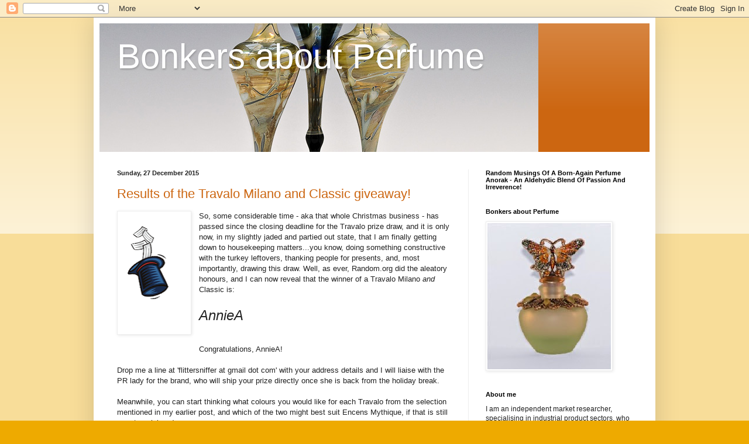

--- FILE ---
content_type: text/html; charset=UTF-8
request_url: https://bonkersaboutperfume.blogspot.com/2015/12/
body_size: 44921
content:
<!DOCTYPE html>
<html class='v2' dir='ltr' lang='en-GB'>
<head>
<link href='https://www.blogger.com/static/v1/widgets/335934321-css_bundle_v2.css' rel='stylesheet' type='text/css'/>
<meta content='width=1100' name='viewport'/>
<meta content='text/html; charset=UTF-8' http-equiv='Content-Type'/>
<meta content='blogger' name='generator'/>
<link href='https://bonkersaboutperfume.blogspot.com/favicon.ico' rel='icon' type='image/x-icon'/>
<link href='https://bonkersaboutperfume.blogspot.com/2015/12/' rel='canonical'/>
<link rel="alternate" type="application/atom+xml" title="Bonkers about Perfume - Atom" href="https://bonkersaboutperfume.blogspot.com/feeds/posts/default" />
<link rel="alternate" type="application/rss+xml" title="Bonkers about Perfume - RSS" href="https://bonkersaboutperfume.blogspot.com/feeds/posts/default?alt=rss" />
<link rel="service.post" type="application/atom+xml" title="Bonkers about Perfume - Atom" href="https://www.blogger.com/feeds/4026359168982468373/posts/default" />
<!--Can't find substitution for tag [blog.ieCssRetrofitLinks]-->
<meta content='https://bonkersaboutperfume.blogspot.com/2015/12/' property='og:url'/>
<meta content='Bonkers about Perfume' property='og:title'/>
<meta content='' property='og:description'/>
<title>Bonkers about Perfume: December 2015</title>
<style id='page-skin-1' type='text/css'><!--
/*
-----------------------------------------------
Blogger Template Style
Name:     Simple
Designer: Blogger
URL:      www.blogger.com
----------------------------------------------- */
/* Content
----------------------------------------------- */
body {
font: normal normal 12px Arial, Tahoma, Helvetica, FreeSans, sans-serif;
color: #222222;
background: #eeaa00 none repeat scroll top left;
padding: 0 40px 40px 40px;
}
html body .region-inner {
min-width: 0;
max-width: 100%;
width: auto;
}
h2 {
font-size: 22px;
}
a:link {
text-decoration:none;
color: #cc6611;
}
a:visited {
text-decoration:none;
color: #888888;
}
a:hover {
text-decoration:underline;
color: #ff9900;
}
.body-fauxcolumn-outer .fauxcolumn-inner {
background: transparent url(https://resources.blogblog.com/blogblog/data/1kt/simple/body_gradient_tile_light.png) repeat scroll top left;
_background-image: none;
}
.body-fauxcolumn-outer .cap-top {
position: absolute;
z-index: 1;
height: 400px;
width: 100%;
}
.body-fauxcolumn-outer .cap-top .cap-left {
width: 100%;
background: transparent url(https://resources.blogblog.com/blogblog/data/1kt/simple/gradients_light.png) repeat-x scroll top left;
_background-image: none;
}
.content-outer {
-moz-box-shadow: 0 0 40px rgba(0, 0, 0, .15);
-webkit-box-shadow: 0 0 5px rgba(0, 0, 0, .15);
-goog-ms-box-shadow: 0 0 10px #333333;
box-shadow: 0 0 40px rgba(0, 0, 0, .15);
margin-bottom: 1px;
}
.content-inner {
padding: 10px 10px;
}
.content-inner {
background-color: #ffffff;
}
/* Header
----------------------------------------------- */
.header-outer {
background: #cc6611 url(https://resources.blogblog.com/blogblog/data/1kt/simple/gradients_light.png) repeat-x scroll 0 -400px;
_background-image: none;
}
.Header h1 {
font: normal normal 60px Arial, Tahoma, Helvetica, FreeSans, sans-serif;
color: #ffffff;
text-shadow: 1px 2px 3px rgba(0, 0, 0, .2);
}
.Header h1 a {
color: #ffffff;
}
.Header .description {
font-size: 140%;
color: #ffffff;
}
.header-inner .Header .titlewrapper {
padding: 22px 30px;
}
.header-inner .Header .descriptionwrapper {
padding: 0 30px;
}
/* Tabs
----------------------------------------------- */
.tabs-inner .section:first-child {
border-top: 0 solid #eeeeee;
}
.tabs-inner .section:first-child ul {
margin-top: -0;
border-top: 0 solid #eeeeee;
border-left: 0 solid #eeeeee;
border-right: 0 solid #eeeeee;
}
.tabs-inner .widget ul {
background: #f5f5f5 url(https://resources.blogblog.com/blogblog/data/1kt/simple/gradients_light.png) repeat-x scroll 0 -800px;
_background-image: none;
border-bottom: 1px solid #eeeeee;
margin-top: 0;
margin-left: -30px;
margin-right: -30px;
}
.tabs-inner .widget li a {
display: inline-block;
padding: .6em 1em;
font: normal normal 14px Arial, Tahoma, Helvetica, FreeSans, sans-serif;
color: #999999;
border-left: 1px solid #ffffff;
border-right: 1px solid #eeeeee;
}
.tabs-inner .widget li:first-child a {
border-left: none;
}
.tabs-inner .widget li.selected a, .tabs-inner .widget li a:hover {
color: #000000;
background-color: #eeeeee;
text-decoration: none;
}
/* Columns
----------------------------------------------- */
.main-outer {
border-top: 0 solid #eeeeee;
}
.fauxcolumn-left-outer .fauxcolumn-inner {
border-right: 1px solid #eeeeee;
}
.fauxcolumn-right-outer .fauxcolumn-inner {
border-left: 1px solid #eeeeee;
}
/* Headings
----------------------------------------------- */
div.widget > h2,
div.widget h2.title {
margin: 0 0 1em 0;
font: normal bold 11px Arial, Tahoma, Helvetica, FreeSans, sans-serif;
color: #000000;
}
/* Widgets
----------------------------------------------- */
.widget .zippy {
color: #999999;
text-shadow: 2px 2px 1px rgba(0, 0, 0, .1);
}
.widget .popular-posts ul {
list-style: none;
}
/* Posts
----------------------------------------------- */
h2.date-header {
font: normal bold 11px Arial, Tahoma, Helvetica, FreeSans, sans-serif;
}
.date-header span {
background-color: transparent;
color: #222222;
padding: inherit;
letter-spacing: inherit;
margin: inherit;
}
.main-inner {
padding-top: 30px;
padding-bottom: 30px;
}
.main-inner .column-center-inner {
padding: 0 15px;
}
.main-inner .column-center-inner .section {
margin: 0 15px;
}
.post {
margin: 0 0 25px 0;
}
h3.post-title, .comments h4 {
font: normal normal 22px Arial, Tahoma, Helvetica, FreeSans, sans-serif;
margin: .75em 0 0;
}
.post-body {
font-size: 110%;
line-height: 1.4;
position: relative;
}
.post-body img, .post-body .tr-caption-container, .Profile img, .Image img,
.BlogList .item-thumbnail img {
padding: 2px;
background: #ffffff;
border: 1px solid #eeeeee;
-moz-box-shadow: 1px 1px 5px rgba(0, 0, 0, .1);
-webkit-box-shadow: 1px 1px 5px rgba(0, 0, 0, .1);
box-shadow: 1px 1px 5px rgba(0, 0, 0, .1);
}
.post-body img, .post-body .tr-caption-container {
padding: 5px;
}
.post-body .tr-caption-container {
color: #222222;
}
.post-body .tr-caption-container img {
padding: 0;
background: transparent;
border: none;
-moz-box-shadow: 0 0 0 rgba(0, 0, 0, .1);
-webkit-box-shadow: 0 0 0 rgba(0, 0, 0, .1);
box-shadow: 0 0 0 rgba(0, 0, 0, .1);
}
.post-header {
margin: 0 0 1.5em;
line-height: 1.6;
font-size: 90%;
}
.post-footer {
margin: 20px -2px 0;
padding: 5px 10px;
color: #666666;
background-color: #f9f9f9;
border-bottom: 1px solid #eeeeee;
line-height: 1.6;
font-size: 90%;
}
#comments .comment-author {
padding-top: 1.5em;
border-top: 1px solid #eeeeee;
background-position: 0 1.5em;
}
#comments .comment-author:first-child {
padding-top: 0;
border-top: none;
}
.avatar-image-container {
margin: .2em 0 0;
}
#comments .avatar-image-container img {
border: 1px solid #eeeeee;
}
/* Comments
----------------------------------------------- */
.comments .comments-content .icon.blog-author {
background-repeat: no-repeat;
background-image: url([data-uri]);
}
.comments .comments-content .loadmore a {
border-top: 1px solid #999999;
border-bottom: 1px solid #999999;
}
.comments .comment-thread.inline-thread {
background-color: #f9f9f9;
}
.comments .continue {
border-top: 2px solid #999999;
}
/* Accents
---------------------------------------------- */
.section-columns td.columns-cell {
border-left: 1px solid #eeeeee;
}
.blog-pager {
background: transparent none no-repeat scroll top center;
}
.blog-pager-older-link, .home-link,
.blog-pager-newer-link {
background-color: #ffffff;
padding: 5px;
}
.footer-outer {
border-top: 0 dashed #bbbbbb;
}
/* Mobile
----------------------------------------------- */
body.mobile  {
background-size: auto;
}
.mobile .body-fauxcolumn-outer {
background: transparent none repeat scroll top left;
}
.mobile .body-fauxcolumn-outer .cap-top {
background-size: 100% auto;
}
.mobile .content-outer {
-webkit-box-shadow: 0 0 3px rgba(0, 0, 0, .15);
box-shadow: 0 0 3px rgba(0, 0, 0, .15);
}
.mobile .tabs-inner .widget ul {
margin-left: 0;
margin-right: 0;
}
.mobile .post {
margin: 0;
}
.mobile .main-inner .column-center-inner .section {
margin: 0;
}
.mobile .date-header span {
padding: 0.1em 10px;
margin: 0 -10px;
}
.mobile h3.post-title {
margin: 0;
}
.mobile .blog-pager {
background: transparent none no-repeat scroll top center;
}
.mobile .footer-outer {
border-top: none;
}
.mobile .main-inner, .mobile .footer-inner {
background-color: #ffffff;
}
.mobile-index-contents {
color: #222222;
}
.mobile-link-button {
background-color: #cc6611;
}
.mobile-link-button a:link, .mobile-link-button a:visited {
color: #ffffff;
}
.mobile .tabs-inner .section:first-child {
border-top: none;
}
.mobile .tabs-inner .PageList .widget-content {
background-color: #eeeeee;
color: #000000;
border-top: 1px solid #eeeeee;
border-bottom: 1px solid #eeeeee;
}
.mobile .tabs-inner .PageList .widget-content .pagelist-arrow {
border-left: 1px solid #eeeeee;
}

--></style>
<style id='template-skin-1' type='text/css'><!--
body {
min-width: 960px;
}
.content-outer, .content-fauxcolumn-outer, .region-inner {
min-width: 960px;
max-width: 960px;
_width: 960px;
}
.main-inner .columns {
padding-left: 0;
padding-right: 310px;
}
.main-inner .fauxcolumn-center-outer {
left: 0;
right: 310px;
/* IE6 does not respect left and right together */
_width: expression(this.parentNode.offsetWidth -
parseInt("0") -
parseInt("310px") + 'px');
}
.main-inner .fauxcolumn-left-outer {
width: 0;
}
.main-inner .fauxcolumn-right-outer {
width: 310px;
}
.main-inner .column-left-outer {
width: 0;
right: 100%;
margin-left: -0;
}
.main-inner .column-right-outer {
width: 310px;
margin-right: -310px;
}
#layout {
min-width: 0;
}
#layout .content-outer {
min-width: 0;
width: 800px;
}
#layout .region-inner {
min-width: 0;
width: auto;
}
body#layout div.add_widget {
padding: 8px;
}
body#layout div.add_widget a {
margin-left: 32px;
}
--></style>
<link href='https://www.blogger.com/dyn-css/authorization.css?targetBlogID=4026359168982468373&amp;zx=f24208bf-c86b-4eea-9f70-3370df1d3755' media='none' onload='if(media!=&#39;all&#39;)media=&#39;all&#39;' rel='stylesheet'/><noscript><link href='https://www.blogger.com/dyn-css/authorization.css?targetBlogID=4026359168982468373&amp;zx=f24208bf-c86b-4eea-9f70-3370df1d3755' rel='stylesheet'/></noscript>
<meta name='google-adsense-platform-account' content='ca-host-pub-1556223355139109'/>
<meta name='google-adsense-platform-domain' content='blogspot.com'/>

</head>
<body class='loading variant-bold'>
<div class='navbar section' id='navbar' name='Navbar'><div class='widget Navbar' data-version='1' id='Navbar1'><script type="text/javascript">
    function setAttributeOnload(object, attribute, val) {
      if(window.addEventListener) {
        window.addEventListener('load',
          function(){ object[attribute] = val; }, false);
      } else {
        window.attachEvent('onload', function(){ object[attribute] = val; });
      }
    }
  </script>
<div id="navbar-iframe-container"></div>
<script type="text/javascript" src="https://apis.google.com/js/platform.js"></script>
<script type="text/javascript">
      gapi.load("gapi.iframes:gapi.iframes.style.bubble", function() {
        if (gapi.iframes && gapi.iframes.getContext) {
          gapi.iframes.getContext().openChild({
              url: 'https://www.blogger.com/navbar/4026359168982468373?origin\x3dhttps://bonkersaboutperfume.blogspot.com',
              where: document.getElementById("navbar-iframe-container"),
              id: "navbar-iframe"
          });
        }
      });
    </script><script type="text/javascript">
(function() {
var script = document.createElement('script');
script.type = 'text/javascript';
script.src = '//pagead2.googlesyndication.com/pagead/js/google_top_exp.js';
var head = document.getElementsByTagName('head')[0];
if (head) {
head.appendChild(script);
}})();
</script>
</div></div>
<div class='body-fauxcolumns'>
<div class='fauxcolumn-outer body-fauxcolumn-outer'>
<div class='cap-top'>
<div class='cap-left'></div>
<div class='cap-right'></div>
</div>
<div class='fauxborder-left'>
<div class='fauxborder-right'></div>
<div class='fauxcolumn-inner'>
</div>
</div>
<div class='cap-bottom'>
<div class='cap-left'></div>
<div class='cap-right'></div>
</div>
</div>
</div>
<div class='content'>
<div class='content-fauxcolumns'>
<div class='fauxcolumn-outer content-fauxcolumn-outer'>
<div class='cap-top'>
<div class='cap-left'></div>
<div class='cap-right'></div>
</div>
<div class='fauxborder-left'>
<div class='fauxborder-right'></div>
<div class='fauxcolumn-inner'>
</div>
</div>
<div class='cap-bottom'>
<div class='cap-left'></div>
<div class='cap-right'></div>
</div>
</div>
</div>
<div class='content-outer'>
<div class='content-cap-top cap-top'>
<div class='cap-left'></div>
<div class='cap-right'></div>
</div>
<div class='fauxborder-left content-fauxborder-left'>
<div class='fauxborder-right content-fauxborder-right'></div>
<div class='content-inner'>
<header>
<div class='header-outer'>
<div class='header-cap-top cap-top'>
<div class='cap-left'></div>
<div class='cap-right'></div>
</div>
<div class='fauxborder-left header-fauxborder-left'>
<div class='fauxborder-right header-fauxborder-right'></div>
<div class='region-inner header-inner'>
<div class='header section' id='header' name='Header'><div class='widget Header' data-version='1' id='Header1'>
<div id='header-inner' style='background-image: url("https://blogger.googleusercontent.com/img/b/R29vZ2xl/AVvXsEj8e9r7g5wORgelppUpmwKjkz6_PspaJDsQKrLAk7Vs_RXCd8kV4DzMT0ygB-gxFbyzaqWXM4-90K7RmNeLp4tAx7E68Xpe15c13HJqFhJ1yqWu_1QplZRYc0BVQlCK1LlCljHIWE1bji0/s1600-r/perfume2.jpg"); background-position: left; width: 750px; min-height: 220px; _height: 220px; background-repeat: no-repeat; '>
<div class='titlewrapper' style='background: transparent'>
<h1 class='title' style='background: transparent; border-width: 0px'>
<a href='https://bonkersaboutperfume.blogspot.com/'>
Bonkers about Perfume
</a>
</h1>
</div>
<div class='descriptionwrapper'>
<p class='description'><span>
</span></p>
</div>
</div>
</div></div>
</div>
</div>
<div class='header-cap-bottom cap-bottom'>
<div class='cap-left'></div>
<div class='cap-right'></div>
</div>
</div>
</header>
<div class='tabs-outer'>
<div class='tabs-cap-top cap-top'>
<div class='cap-left'></div>
<div class='cap-right'></div>
</div>
<div class='fauxborder-left tabs-fauxborder-left'>
<div class='fauxborder-right tabs-fauxborder-right'></div>
<div class='region-inner tabs-inner'>
<div class='tabs no-items section' id='crosscol' name='Cross-column'></div>
<div class='tabs no-items section' id='crosscol-overflow' name='Cross-Column 2'></div>
</div>
</div>
<div class='tabs-cap-bottom cap-bottom'>
<div class='cap-left'></div>
<div class='cap-right'></div>
</div>
</div>
<div class='main-outer'>
<div class='main-cap-top cap-top'>
<div class='cap-left'></div>
<div class='cap-right'></div>
</div>
<div class='fauxborder-left main-fauxborder-left'>
<div class='fauxborder-right main-fauxborder-right'></div>
<div class='region-inner main-inner'>
<div class='columns fauxcolumns'>
<div class='fauxcolumn-outer fauxcolumn-center-outer'>
<div class='cap-top'>
<div class='cap-left'></div>
<div class='cap-right'></div>
</div>
<div class='fauxborder-left'>
<div class='fauxborder-right'></div>
<div class='fauxcolumn-inner'>
</div>
</div>
<div class='cap-bottom'>
<div class='cap-left'></div>
<div class='cap-right'></div>
</div>
</div>
<div class='fauxcolumn-outer fauxcolumn-left-outer'>
<div class='cap-top'>
<div class='cap-left'></div>
<div class='cap-right'></div>
</div>
<div class='fauxborder-left'>
<div class='fauxborder-right'></div>
<div class='fauxcolumn-inner'>
</div>
</div>
<div class='cap-bottom'>
<div class='cap-left'></div>
<div class='cap-right'></div>
</div>
</div>
<div class='fauxcolumn-outer fauxcolumn-right-outer'>
<div class='cap-top'>
<div class='cap-left'></div>
<div class='cap-right'></div>
</div>
<div class='fauxborder-left'>
<div class='fauxborder-right'></div>
<div class='fauxcolumn-inner'>
</div>
</div>
<div class='cap-bottom'>
<div class='cap-left'></div>
<div class='cap-right'></div>
</div>
</div>
<!-- corrects IE6 width calculation -->
<div class='columns-inner'>
<div class='column-center-outer'>
<div class='column-center-inner'>
<div class='main section' id='main' name='Main'><div class='widget Blog' data-version='1' id='Blog2'>
<div class='blog-posts hfeed'>

          <div class="date-outer">
        
<h2 class='date-header'><span>Sunday, 27 December 2015</span></h2>

          <div class="date-posts">
        
<div class='post-outer'>
<div class='post hentry uncustomized-post-template' itemprop='blogPost' itemscope='itemscope' itemtype='http://schema.org/BlogPosting'>
<meta content='https://blogger.googleusercontent.com/img/b/R29vZ2xl/AVvXsEimrb-g9LTPX03I65Mg3w_-GRuKHNtvL3VJgjQyjZuSaRAMz5pEFFTgqKNZcH_1D3W6v9ZryQfv3_ln-WbmRczACz91G6DY3XChgnIlORe48p4OSGFSJEVRmWiTssKmEE9iC_ZNY7PjUCM/s200/townofchelmsford.us.jpg' itemprop='image_url'/>
<meta content='4026359168982468373' itemprop='blogId'/>
<meta content='7399407860647668740' itemprop='postId'/>
<a name='7399407860647668740'></a>
<h3 class='post-title entry-title' itemprop='name'>
<a href='https://bonkersaboutperfume.blogspot.com/2015/12/results-of-travalo-milano-and-classic.html'>Results of the Travalo Milano and Classic giveaway!</a>
</h3>
<div class='post-header'>
<div class='post-header-line-1'></div>
</div>
<div class='post-body entry-content' id='post-body-7399407860647668740' itemprop='description articleBody'>
<div class="separator" style="clear: both; text-align: center;">
<a href="https://blogger.googleusercontent.com/img/b/R29vZ2xl/AVvXsEimrb-g9LTPX03I65Mg3w_-GRuKHNtvL3VJgjQyjZuSaRAMz5pEFFTgqKNZcH_1D3W6v9ZryQfv3_ln-WbmRczACz91G6DY3XChgnIlORe48p4OSGFSJEVRmWiTssKmEE9iC_ZNY7PjUCM/s1600/townofchelmsford.us.jpg" imageanchor="1" style="clear: left; float: left; margin-bottom: 1em; margin-right: 1em;"><img border="0" height="200" src="https://blogger.googleusercontent.com/img/b/R29vZ2xl/AVvXsEimrb-g9LTPX03I65Mg3w_-GRuKHNtvL3VJgjQyjZuSaRAMz5pEFFTgqKNZcH_1D3W6v9ZryQfv3_ln-WbmRczACz91G6DY3XChgnIlORe48p4OSGFSJEVRmWiTssKmEE9iC_ZNY7PjUCM/s200/townofchelmsford.us.jpg" width="115" /></a></div>
So, some considerable time - aka that whole Christmas business - has passed since the closing deadline for the Travalo prize draw, and it is only now, in my slightly jaded and partied out state, that I am finally getting down to housekeeping matters...you know, doing something constructive with the turkey leftovers, thanking people for presents, and, most importantly, drawing this draw. Well, as ever, Random.org did the aleatory honours, and I can now reveal that the winner of a Travalo Milano <i>and</i> Classic is:<br />
<br />
<span style="font-size: x-large;"><i>AnnieA&nbsp;</i></span><br />
<span style="font-size: x-large;"><br /></span>
Congratulations, AnnieA!<br />
<br />
Drop me a line at 'flittersniffer at gmail dot com' with your address details and I will liaise with the PR lady for the brand, who will ship your prize directly once she is back from the holiday break.<br />
<br />
Meanwhile, you can start thinking what colours you would like for each Travalo from the selection mentioned in my earlier post, and which of the two might best suit Encens Mythique, if that is still your top pick... ;)<br />
<br />
<span style="font-size: x-large;"><br /></span>
<div style='clear: both;'></div>
</div>
<div class='post-footer'>
<div class='post-footer-line post-footer-line-1'>
<span class='post-author vcard'>
Posted by
<span class='fn' itemprop='author' itemscope='itemscope' itemtype='http://schema.org/Person'>
<meta content='https://www.blogger.com/profile/11847145282522572183' itemprop='url'/>
<a class='g-profile' href='https://www.blogger.com/profile/11847145282522572183' rel='author' title='author profile'>
<span itemprop='name'>Vanessa</span>
</a>
</span>
</span>
<span class='post-timestamp'>
at
<meta content='https://bonkersaboutperfume.blogspot.com/2015/12/results-of-travalo-milano-and-classic.html' itemprop='url'/>
<a class='timestamp-link' href='https://bonkersaboutperfume.blogspot.com/2015/12/results-of-travalo-milano-and-classic.html' rel='bookmark' title='permanent link'><abbr class='published' itemprop='datePublished' title='2015-12-27T16:00:00Z'>16:00</abbr></a>
</span>
<span class='post-comment-link'>
<a class='comment-link' href='https://www.blogger.com/comment/fullpage/post/4026359168982468373/7399407860647668740' onclick=''>
2 comments:
  </a>
</span>
<span class='post-icons'>
<span class='item-action'>
<a href='https://www.blogger.com/email-post/4026359168982468373/7399407860647668740' title='Email Post'>
<img alt='' class='icon-action' height='13' src='https://resources.blogblog.com/img/icon18_email.gif' width='18'/>
</a>
</span>
<span class='item-control blog-admin pid-225874050'>
<a href='https://www.blogger.com/post-edit.g?blogID=4026359168982468373&postID=7399407860647668740&from=pencil' title='Edit Post'>
<img alt='' class='icon-action' height='18' src='https://resources.blogblog.com/img/icon18_edit_allbkg.gif' width='18'/>
</a>
</span>
</span>
<div class='post-share-buttons goog-inline-block'>
</div>
</div>
<div class='post-footer-line post-footer-line-2'>
<span class='post-labels'>
Labels:
<a href='https://bonkersaboutperfume.blogspot.com/search/label/giveaway' rel='tag'>giveaway</a>,
<a href='https://bonkersaboutperfume.blogspot.com/search/label/prize%20draw' rel='tag'>prize draw</a>,
<a href='https://bonkersaboutperfume.blogspot.com/search/label/Travalo%20Classic' rel='tag'>Travalo Classic</a>,
<a href='https://bonkersaboutperfume.blogspot.com/search/label/Travalo%20Milano' rel='tag'>Travalo Milano</a>
</span>
</div>
<div class='post-footer-line post-footer-line-3'>
<span class='post-location'>
</span>
</div>
</div>
</div>
</div>

          </div></div>
        

          <div class="date-outer">
        
<h2 class='date-header'><span>Tuesday, 22 December 2015</span></h2>

          <div class="date-posts">
        
<div class='post-outer'>
<div class='post hentry uncustomized-post-template' itemprop='blogPost' itemscope='itemscope' itemtype='http://schema.org/BlogPosting'>
<meta content='https://blogger.googleusercontent.com/img/b/R29vZ2xl/AVvXsEip5vHxyVleQY46h58m_gh5k9KHPuuYsFumRGwK1aGy_vbpqcp5HbhcwvyLlN0bEL0pGbnv0id12AEm96KWFGA-v89KPSShqzR92SXiBGINqN3iAV93geUjEdDwMYGvoWjy3jFTdxMiSvM/s400/IMG_4296.JPG' itemprop='image_url'/>
<meta content='4026359168982468373' itemprop='blogId'/>
<meta content='4131050574410820705' itemprop='postId'/>
<a name='4131050574410820705'></a>
<h3 class='post-title entry-title' itemprop='name'>
<a href='https://bonkersaboutperfume.blogspot.com/2015/12/kitten-incorrigible-truffle-centred.html'>Kitten Incorrigible - a Truffle-centred festive feline special featuring the twelve tics of Christmas!</a>
</h3>
<div class='post-header'>
<div class='post-header-line-1'></div>
</div>
<div class='post-body entry-content' id='post-body-4131050574410820705' itemprop='description articleBody'>
<div style="text-align: left;">
</div>
<div style="text-align: left;">
</div>
<div class="separator" style="clear: both; text-align: center;">
</div>
<br />
<table cellpadding="0" cellspacing="0" class="tr-caption-container" style="float: left; margin-right: 1em; text-align: left;"><tbody>
<tr><td style="text-align: center;"><a href="https://blogger.googleusercontent.com/img/b/R29vZ2xl/AVvXsEip5vHxyVleQY46h58m_gh5k9KHPuuYsFumRGwK1aGy_vbpqcp5HbhcwvyLlN0bEL0pGbnv0id12AEm96KWFGA-v89KPSShqzR92SXiBGINqN3iAV93geUjEdDwMYGvoWjy3jFTdxMiSvM/s1600/IMG_4296.JPG" imageanchor="1" style="clear: left; float: left; margin-bottom: 1em; margin-right: 1em;"><img border="0" height="300" src="https://blogger.googleusercontent.com/img/b/R29vZ2xl/AVvXsEip5vHxyVleQY46h58m_gh5k9KHPuuYsFumRGwK1aGy_vbpqcp5HbhcwvyLlN0bEL0pGbnv0id12AEm96KWFGA-v89KPSShqzR92SXiBGINqN3iAV93geUjEdDwMYGvoWjy3jFTdxMiSvM/s400/IMG_4296.JPG" width="400" /></a></td></tr>
<tr><td class="tr-caption" style="text-align: center;"><br /></td></tr>
</tbody></table>
ILLUSTRATION ADVISORY!! <i>By any yardstick, this blog post contains an unequivocally excessive number of kitten photos.</i><br />
<br />
Years ago, back when I used to write a humorous column for a local business magazine, I did a piece on the idiosyncrasies of my satnav:<br />
<br />
<div class="MsoNormal" style="text-align: justify;">
"Fast forward two years and my SatNav and I are like an old couple: I
know its strengths and weaknesses and its quirky little ways.&nbsp; This is the story of our relationship, from
the initial feeling of wonder to the more realistic view I hold of it today..."<o:p></o:p></div>
<div class="MsoNormal" style="text-align: justify;">
<br /></div>
<div class="MsoNormal" style="text-align: justify;">
Well, I have lived with my kitten for six weeks now, which may well equate to two years with an in-car gadget. And I can say with conviction that I have both a realistic view of her little tics and quirks and an ongoing sense of wonder. She is absolutely enchanting - and as the vet said on her first visit there, also 'a little bit demented'...</div>
<div class="MsoNormal" style="text-align: justify;">
<br /></div>
<div class="MsoNormal" style="text-align: justify;">
So, especially for those readers who are not on Facebook, and have not been subjected to a relentless slew of photos on there - it has got so bad that I actually have to put 20p into the kitten pic-posting equivalent of a 'swear cottage' now - I thought I would do a round up of some of Truffle's little mannerisms, six weeks in. This list is by now means exhaustive, but I don't want to exhaust your patience!</div>
<div class="MsoNormal" style="text-align: justify;">
<br /></div>
<table align="center" cellpadding="0" cellspacing="0" class="tr-caption-container" style="margin-left: auto; margin-right: auto; text-align: center;"><tbody>
<tr><td style="text-align: center;"><a href="https://blogger.googleusercontent.com/img/b/R29vZ2xl/AVvXsEg-gRdjk0x0V9dLobJa4UuKejZEWlNqxBC3PGtmgY67fqJI_DD9ey3U8psNIbyiH3K8nBYeM7sGLCacHs32illWwKFMNXY-Ja_xPT0sNb-MoMyWtv4RuXxSglqOHtK0FbKa1mmqbZHSol0/s1600/cottage.jpg" imageanchor="1" style="margin-left: auto; margin-right: auto;"><img border="0" height="240" src="https://blogger.googleusercontent.com/img/b/R29vZ2xl/AVvXsEg-gRdjk0x0V9dLobJa4UuKejZEWlNqxBC3PGtmgY67fqJI_DD9ey3U8psNIbyiH3K8nBYeM7sGLCacHs32illWwKFMNXY-Ja_xPT0sNb-MoMyWtv4RuXxSglqOHtK0FbKa1mmqbZHSol0/s320/cottage.jpg" width="320" /></a></td></tr>
<tr><td class="tr-caption" style="text-align: center;">You post pics, you pays!</td></tr>
</tbody></table>
<div class="MsoNormal" style="text-align: justify;">
<i>Automated bed bath programme&nbsp;</i></div>
<div class="MsoNormal" style="text-align: justify;">
<br /></div>
<div class="MsoNormal" style="text-align: justify;">
Since my previous post, I can report that at night Truffle is still sleeping (pretty solidly!) in the trough between the two sets of pillows in the bed - either bed in fact, as I swapped rooms the other day, having stripped the bed in the master bedroom and completely forgotten to make it again - and she immediately recce'ed the equivalent spot between the pillows in the spare room and 'assumed the position'.</div>
<div class="MsoNormal" style="text-align: justify;">
<br /></div>
<div class="separator" style="clear: both; text-align: center;">
<a href="https://blogger.googleusercontent.com/img/b/R29vZ2xl/AVvXsEhsWTaIFuOEvzykESqqnIJJ5RW_Cx4TZ2sjfNvI2Kxrm4GXK0o1tCZjzz3wj6VLW74F4uOBbb_nTZPzGlmYzXdyCdBz2mZzuPUGFARtI86sq0SB3ZNf3JK5JCyMUiFQSUg3sgBkL6AP2dY/s1600/IMG_4113+%25282%2529.JPG" imageanchor="1" style="margin-left: 1em; margin-right: 1em;"><img border="0" height="320" src="https://blogger.googleusercontent.com/img/b/R29vZ2xl/AVvXsEhsWTaIFuOEvzykESqqnIJJ5RW_Cx4TZ2sjfNvI2Kxrm4GXK0o1tCZjzz3wj6VLW74F4uOBbb_nTZPzGlmYzXdyCdBz2mZzuPUGFARtI86sq0SB3ZNf3JK5JCyMUiFQSUg3sgBkL6AP2dY/s320/IMG_4113+%25282%2529.JPG" width="240" /></a></div>
<div class="MsoNormal" style="text-align: justify;">
<br /></div>
<div class="MsoNormal" style="text-align: justify;">
<br /></div>
<div class="MsoNormal" style="text-align: justify;">
Then, somewhere between 8am and 8.30am, which isn't shockingly early as that is usually when I spontaneously start to stir, an 'automated wash programme' kicks in, whereby Truffle, with her little pink Brillo pad of a tongue, begins slowly and systematically to wash my eyelids, nose, chin, cheeks - and if I still fail to show any vital signs - will burrow under the covers and start on wrists, elbows or any other exposed body part she can find. This invariably does the trick and I get up immediately and feed her, which was of course the whole point.</div>
<div class="MsoNormal" style="text-align: justify;">
<br /></div>
<table align="center" cellpadding="0" cellspacing="0" class="tr-caption-container" style="margin-left: auto; margin-right: auto; text-align: center;"><tbody>
<tr><td style="text-align: center;"><a href="https://blogger.googleusercontent.com/img/b/R29vZ2xl/AVvXsEiWQB8Ug_ZXavM-awxhVNDWnXcaLGyxgDIey9iDOEzhGO8Oa2kRtKR3lJl82Pk3gzz290WgWcshQG71MsJEboi4Ggj5UCNZiRKbu15Ye3eNEg2q3_xlLaEaakfS1PMd6d-gAYqh0PcGIak/s1600/IMG_4096.JPG" imageanchor="1" style="margin-left: auto; margin-right: auto;"><img border="0" height="320" src="https://blogger.googleusercontent.com/img/b/R29vZ2xl/AVvXsEiWQB8Ug_ZXavM-awxhVNDWnXcaLGyxgDIey9iDOEzhGO8Oa2kRtKR3lJl82Pk3gzz290WgWcshQG71MsJEboi4Ggj5UCNZiRKbu15Ye3eNEg2q3_xlLaEaakfS1PMd6d-gAYqh0PcGIak/s320/IMG_4096.JPG" width="240" /></a></td></tr>
<tr><td class="tr-caption" style="text-align: center;">Photo appears to feature a freshly washed thumb.</td></tr>
</tbody></table>
<div class="MsoNormal" style="text-align: justify;">
<br /></div>
<div class="MsoNormal" style="text-align: justify;">
Then I have a bath, and Truffle will perch on the edge, or sit inside the wash basin peering over the rim, or even on my head. Whatever vantage point she chooses, she invariably looks puzzled. You just know she is thinking: 'What's with all this water business? - sure I washed you earlier!'<br />
<br /></div>
<div class="MsoNormal" style="text-align: justify;">
<br /></div>
<div class="separator" style="clear: both; text-align: center;">
<a href="https://blogger.googleusercontent.com/img/b/R29vZ2xl/AVvXsEikWvoh4UdJpX7NZyki_Im5u_Sox6mxDu7B0R1ZaS8_0jXPpHwvHt4TrbCkcqt3OSMqvgnM-Y4LQ_gYBLQ_u9wP3GjL-nByyxdS_wfavFoK0OiKZUFJxOhZAWYNvqxZf5wiPpIgnwWxs4U/s1600/IMG_4209+%25282%2529.JPG" imageanchor="1" style="margin-left: 1em; margin-right: 1em;"><img border="0" height="320" src="https://blogger.googleusercontent.com/img/b/R29vZ2xl/AVvXsEikWvoh4UdJpX7NZyki_Im5u_Sox6mxDu7B0R1ZaS8_0jXPpHwvHt4TrbCkcqt3OSMqvgnM-Y4LQ_gYBLQ_u9wP3GjL-nByyxdS_wfavFoK0OiKZUFJxOhZAWYNvqxZf5wiPpIgnwWxs4U/s320/IMG_4209+%25282%2529.JPG" width="240" /></a></div>
<div class="MsoNormal" style="text-align: justify;">
<br />
<br /></div>
<div class="MsoNormal" style="text-align: justify;">
<i>'Plug 'n' play' fun and getting to grips with the recycling</i></div>
<div class="MsoNormal" style="text-align: justify;">
<br /></div>
<div class="MsoNormal" style="text-align: justify;">
And when I have got out of the bath, and the water - which two unfortunate dips have taught Truffle she <i>does not</i> like - has all gone, she will jump in after me, rush around for a bit chasing her tail, and also deliver a few left hooks to the plug on a chain, which makes a rewarding clinking noise as it ricochets off the cast iron tub. The other day she discovered how satisfying it is to chase the empty toilet roll inner around inside the bath. I have yet to train her to put it in the appropriate bin.</div>
<div class="MsoNormal" style="text-align: justify;">
<br /></div>
<div class="separator" style="clear: both; text-align: center;">
</div>
<div class="MsoNormal" style="text-align: justify;">
<div class="separator" style="clear: both; text-align: center;">
<a href="https://blogger.googleusercontent.com/img/b/R29vZ2xl/AVvXsEjAE7qbCnYm-6pad_Ic3LJsIVoleUIIQkQws0IgwQ60f0Q8g-4ZmGE7HJY6mc8AaT5gCpnOwAf3Suarpyv6YjETDBMgDnOSmZTCtY4j5ujW5AKK9GtAcPQADsj_Y5yQReEXv_QVQDn7Y8M/s1600/IMG_4310.JPG" imageanchor="1" style="margin-left: 1em; margin-right: 1em;"><img border="0" height="240" src="https://blogger.googleusercontent.com/img/b/R29vZ2xl/AVvXsEjAE7qbCnYm-6pad_Ic3LJsIVoleUIIQkQws0IgwQ60f0Q8g-4ZmGE7HJY6mc8AaT5gCpnOwAf3Suarpyv6YjETDBMgDnOSmZTCtY4j5ujW5AKK9GtAcPQADsj_Y5yQReEXv_QVQDn7Y8M/s320/IMG_4310.JPG" width="320" /></a></div>
<br /></div>
<div class="MsoNormal" style="text-align: justify;">
<br /></div>
<div class="MsoNormal" style="text-align: justify;">
<i>Monitoring flannel rotation and policing filched toiletries</i></div>
<div class="MsoNormal" style="text-align: justify;">
<br /></div>
<div class="MsoNormal" style="text-align: justify;">
I am a devotee of the Liz Earle Cleanse &amp; Polish hot cloth system, though for reasons of better buffability I have long since substituted a flannel for the muslin cloth supplied. I keep a basket of flannels at the end of the bath, while the one currently on the go is draped over the metal handle on the side. One morning I am sure Truffle was giving me a disapproving look as though to say: 'I think you'll find that this flannel has been in use for some considerable time already.'<br />
<br /></div>
<div class="MsoNormal" style="text-align: justify;">
<br /></div>
<div class="separator" style="clear: both; text-align: center;">
<a href="https://blogger.googleusercontent.com/img/b/R29vZ2xl/AVvXsEiC5fGFPhSpWeh1lbR6QT1L1pf9ozOZT9inGK3-ItqsthaT3L7kfbSFuBsZ03sp3rPERUH-CbvZLGcfONXaY-zNHeTkEcj3AW1wO43oxAry7dLyJBIh-B1NbmChLqt2UffNZYFdS6fnr58/s1600/IMG_4287.PNG" imageanchor="1" style="margin-left: 1em; margin-right: 1em;"><img border="0" height="320" src="https://blogger.googleusercontent.com/img/b/R29vZ2xl/AVvXsEiC5fGFPhSpWeh1lbR6QT1L1pf9ozOZT9inGK3-ItqsthaT3L7kfbSFuBsZ03sp3rPERUH-CbvZLGcfONXaY-zNHeTkEcj3AW1wO43oxAry7dLyJBIh-B1NbmChLqt2UffNZYFdS6fnr58/s320/IMG_4287.PNG" width="213" /></a></div>
<div class="MsoNormal" style="text-align: justify;">
<br /></div>
<div class="MsoNormal" style="text-align: justify;">
Staying with our theme of endless (empty) bathtime fun, I found Truffle playing with a little miniature shampoo bottle the other day. Her accusatory stare in the photo below clearly means: 'So you say you stole this from a hotel? I am confiscating it right now!'<br />
<br />
<div class="separator" style="clear: both; text-align: center;">
<a href="https://blogger.googleusercontent.com/img/b/R29vZ2xl/AVvXsEgZwScPQdVVlYK_dKdDV9VJh0TTt1qEGC3l-VLg7RKf3Y4muYFOfC1ll_B8Mr3PQGIV_Z5x5xwMeBaNIc1NiJwCAHwLVE_XeK0d2Jmf7k7vHl2wINkztTsV8_stW3FLIkVxEuwGc5VHvYk/s1600/IMG_4350.JPG" imageanchor="1" style="margin-left: 1em; margin-right: 1em;"><img border="0" height="320" src="https://blogger.googleusercontent.com/img/b/R29vZ2xl/AVvXsEgZwScPQdVVlYK_dKdDV9VJh0TTt1qEGC3l-VLg7RKf3Y4muYFOfC1ll_B8Mr3PQGIV_Z5x5xwMeBaNIc1NiJwCAHwLVE_XeK0d2Jmf7k7vHl2wINkztTsV8_stW3FLIkVxEuwGc5VHvYk/s320/IMG_4350.JPG" width="240" /></a></div>
<br />
<i><br /></i>
<i>Aspiring toilet attendant</i></div>
<div class="MsoNormal" style="text-align: justify;">
<br /></div>
<div class="MsoNormal" style="text-align: justify;">
Truffle is a diligent user of her litter tray these days, in fact, she loves it so much that she also enjoys scooting the litter far and wide for the hell of it. Also, when she clocks me removing clumps, she runs over immediately to try to cover up her doings even more, even as I am endeavouring to dig them up.</div>
<div class="MsoNormal" style="text-align: justify;">
<br /></div>
<table align="center" cellpadding="0" cellspacing="0" class="tr-caption-container" style="margin-left: auto; margin-right: auto; text-align: center;"><tbody>
<tr><td style="text-align: center;"><a href="https://blogger.googleusercontent.com/img/b/R29vZ2xl/AVvXsEh9XPIdO3Uw9xnIp4F83Hv_ij7cqgfSSU4MmsJCzzK4CvtIOSJBEbYLdZ3Eu6gE_r6cyvkZd9Tr9abP3FTJyHkdH_Ox53tn75wWjUQD9Q-am_13CmsRo_ILSTDQLS-GbS74XxVUB9aUKJo/s1600/litter.jpg" imageanchor="1" style="margin-left: auto; margin-right: auto;"><img border="0" height="240" src="https://blogger.googleusercontent.com/img/b/R29vZ2xl/AVvXsEh9XPIdO3Uw9xnIp4F83Hv_ij7cqgfSSU4MmsJCzzK4CvtIOSJBEbYLdZ3Eu6gE_r6cyvkZd9Tr9abP3FTJyHkdH_Ox53tn75wWjUQD9Q-am_13CmsRo_ILSTDQLS-GbS74XxVUB9aUKJo/s320/litter.jpg" width="320" /></a></td></tr>
<tr><td class="tr-caption" style="text-align: center;">Completely gratuitous digging</td></tr>
</tbody></table>
<div class="MsoNormal" style="text-align: justify;">
<i><br /></i>
<i>Office assistant</i></div>
<div class="MsoNormal" style="text-align: justify;">
<br /></div>
<div class="MsoNormal" style="text-align: justify;">
Truffle basically follows me everywhere I go in the house, including the 'office', as I call the back bedroom I use as a study. She helps me with paperwork by sitting on it, batting pens around, walking over the computer keyboard and sitting in front of the screen, effectively blocking it. She also shows a lively interest in the blind cord, which she cuffs with her paw, and enjoys climbing up the bookcase, knocking down ornaments - and also Christmas cards at the moment - in her wake, to reach the button-backed pins on the pin board, which she loves to chew.&nbsp;</div>
<div class="MsoNormal" style="text-align: justify;">
<br /></div>
<table align="center" cellpadding="0" cellspacing="0" class="tr-caption-container" style="margin-left: auto; margin-right: auto; text-align: center;"><tbody>
<tr><td style="text-align: center;"><a href="https://blogger.googleusercontent.com/img/b/R29vZ2xl/AVvXsEjra8bjXTRWcYSft0B42ax55Nk-lR7k_9tvO35_u_OTxVvW3Xp3pSzBR00NxpClUZ5JtlUCcB0jC0iUy9ZyYu2KNUOXprb-c1v0aVATFAx_3Dh9CmXLot8pqFd5Joi64fp7egydV2P3yPM/s1600/IMG_4186.JPG" imageanchor="1" style="margin-left: auto; margin-right: auto;"><img border="0" height="240" src="https://blogger.googleusercontent.com/img/b/R29vZ2xl/AVvXsEjra8bjXTRWcYSft0B42ax55Nk-lR7k_9tvO35_u_OTxVvW3Xp3pSzBR00NxpClUZ5JtlUCcB0jC0iUy9ZyYu2KNUOXprb-c1v0aVATFAx_3Dh9CmXLot8pqFd5Joi64fp7egydV2P3yPM/s320/IMG_4186.JPG" width="320" /></a></td></tr>
<tr><td class="tr-caption" style="text-align: center;">Tired out from all that helping</td></tr>
</tbody></table>
<div class="MsoNormal" style="text-align: justify;">
<br /></div>
<div class="MsoNormal" style="text-align: justify;">
<i>Button chewing and locket lunging</i></div>
<div class="MsoNormal" style="text-align: justify;">
<br /></div>
<div class="MsoNormal" style="text-align: justify;">
The button chewing almost deserves a category of its own, as it is a wide-ranging fetish that extends to any button on my clothes, duvet covers etc. I have yet to show her the contents of my button box, as that way could lie sensory overload and emergency gastric surgery. She does seem to have a penchant for putting all sorts of inappropriate items in her mouth and having a go at eating them, including paper clips, pine cones, dead matches, the wrapper of a feminine hygiene product over the precise identity of which we shall draw a veil, and supermarket receipts.<br />
<br /></div>
<div class="separator" style="clear: both; text-align: center;">
<a href="https://blogger.googleusercontent.com/img/b/R29vZ2xl/AVvXsEgT-6NYRaaH6dIrEu-NuRAG8-Uhq2CMu9jiqY7KK-kHErqAy-jqQ8AaFlic3atWvlcQgDeB8NeKRQPEaJ-_tMi8DXkIzfpgLFs8MHYLld7NkD5-xZyCNFy3F22_SBEVaNKb_7T4zBvIgl0/s1600/button.jpg" imageanchor="1" style="margin-left: 1em; margin-right: 1em;"><img border="0" height="240" src="https://blogger.googleusercontent.com/img/b/R29vZ2xl/AVvXsEgT-6NYRaaH6dIrEu-NuRAG8-Uhq2CMu9jiqY7KK-kHErqAy-jqQ8AaFlic3atWvlcQgDeB8NeKRQPEaJ-_tMi8DXkIzfpgLFs8MHYLld7NkD5-xZyCNFy3F22_SBEVaNKb_7T4zBvIgl0/s320/button.jpg" width="320" /></a></div>
<div class="MsoNormal" style="text-align: justify;">
<br /></div>
<div class="MsoNormal" style="text-align: justify;">
<br /></div>
<div class="MsoNormal" style="text-align: justify;">
Then whenever she is on my lap Truffle also leaps up at my silver locket, whose tantalising mix of 'swingy' and 'shiny' is proving irresistible.</div>
<div class="MsoNormal" style="text-align: justify;">
<br /></div>
<div class="separator" style="clear: both; text-align: center;">
</div>
<div class="MsoNormal" style="text-align: justify;">
<br /></div>
<table align="center" cellpadding="0" cellspacing="0" class="tr-caption-container" style="margin-left: auto; margin-right: auto; text-align: center;"><tbody>
<tr><td style="text-align: center;"><a href="https://blogger.googleusercontent.com/img/b/R29vZ2xl/AVvXsEg8zRC8DN3kwCecU9IqJVcQXkcxiJEAWnGr-lmUQIlax0Db-ZQ-fJuIClKz2pQ168gQuNys0fC4ebFgSXwgaPUNyuP_YETTUkernCntj-AkJUD_Eb4i07IduvIlNGbX48U5ZoyoSjA-uwQ/s1600/IMG_3598+%25283%2529.JPG" imageanchor="1" style="margin-left: auto; margin-right: auto;"><img border="0" height="240" src="https://blogger.googleusercontent.com/img/b/R29vZ2xl/AVvXsEg8zRC8DN3kwCecU9IqJVcQXkcxiJEAWnGr-lmUQIlax0Db-ZQ-fJuIClKz2pQ168gQuNys0fC4ebFgSXwgaPUNyuP_YETTUkernCntj-AkJUD_Eb4i07IduvIlNGbX48U5ZoyoSjA-uwQ/s320/IMG_3598+%25283%2529.JPG" width="320" /></a></td></tr>
<tr><td class="tr-caption" style="text-align: center;">'A View to a Kill...'</td></tr>
</tbody></table>
<div class="MsoNormal" style="text-align: justify;">
<br /></div>
<div class="MsoNormal" style="text-align: justify;">
<i>Flex flicking and fascination with fronds</i></div>
<div class="MsoNormal" style="text-align: justify;">
<i><br /></i></div>
<div class="MsoNormal" style="text-align: justify;">
It is frankly a miracle that there are still any working electrical appliances in this house, as Truffle is completely fascinated by flexes of all kinds. The iPhone lead has visible tooth marks on it, and I am constantly on the look-out for places to charge my phone which she might overlook. Ironing is also a particular challenge - both in terms of the iron cord and the extension cable I plug it into...and don't even get me started on the Christmas tree lights!</div>
<div class="MsoNormal" style="text-align: justify;">
<br /></div>
<div class="separator" style="clear: both; text-align: center;">
<a href="https://blogger.googleusercontent.com/img/b/R29vZ2xl/AVvXsEi9EcZgXp4t5Mj9GXh0qrRr7onkPxQPobQjIvEMau9ICnqFbuxWQ29HnoQa6vjZgQrlWHpL_8whsrxhIid3Bu7Rfq6DnW8oBvbqsRI_Tc7PUtkGm-AcbjWNUhqV4rkmsjSeAsbma7UHMmA/s1600/IMG_3773.JPG" imageanchor="1" style="margin-left: 1em; margin-right: 1em;"><img border="0" height="240" src="https://blogger.googleusercontent.com/img/b/R29vZ2xl/AVvXsEi9EcZgXp4t5Mj9GXh0qrRr7onkPxQPobQjIvEMau9ICnqFbuxWQ29HnoQa6vjZgQrlWHpL_8whsrxhIid3Bu7Rfq6DnW8oBvbqsRI_Tc7PUtkGm-AcbjWNUhqV4rkmsjSeAsbma7UHMmA/s320/IMG_3773.JPG" width="320" /></a></div>
<div class="MsoNormal" style="text-align: justify;">
<br /></div>
<div class="MsoNormal" style="text-align: justify;">
<br /></div>
<div class="MsoNormal" style="text-align: justify;">
Truffle's enduring fascination with leafy plants - the foofier and frondier the better - has proved most problematic, and owing to the toxicity of some of her leafier favourites, the cheese plant has been binned and the dracaena and sago palm rehomed with Vera across the road, who is noted in the street for providing a last chance saloon for plants that are unloved, peaky or downright hazardous, as in the present case.</div>
<div class="MsoNormal" style="text-align: justify;">
<br /></div>
<div class="separator" style="clear: both; text-align: center;">
</div>
<br />
<table align="center" cellpadding="0" cellspacing="0" class="tr-caption-container" style="margin-left: auto; margin-right: auto; text-align: center;"><tbody>
<tr><td style="text-align: center;"><a href="https://blogger.googleusercontent.com/img/b/R29vZ2xl/AVvXsEg7ivZM-Bs_wmxafWwgozTmeP3DZY3RqL_XJYR5lpZKZ9k-H7_Sh8qv7NMOr79B-en4GVgAEcjiUQGHDxIHgcuGdpdFD6osATs8AuObUq2s7ymwA6Oz9X5jLGSDGWFPdgo_pqlgiLDAEsE/s1600/IMG_4235.JPG" imageanchor="1" style="margin-left: auto; margin-right: auto;"><img border="0" height="240" src="https://blogger.googleusercontent.com/img/b/R29vZ2xl/AVvXsEg7ivZM-Bs_wmxafWwgozTmeP3DZY3RqL_XJYR5lpZKZ9k-H7_Sh8qv7NMOr79B-en4GVgAEcjiUQGHDxIHgcuGdpdFD6osATs8AuObUq2s7ymwA6Oz9X5jLGSDGWFPdgo_pqlgiLDAEsE/s320/IMG_4235.JPG" width="320" /></a></td></tr>
<tr><td class="tr-caption" style="text-align: center;">The 8 foot tall ponytail palm is mercifully benign!</td></tr>
</tbody></table>
<div class="MsoNormal" style="text-align: justify;">
<br /></div>
<div class="MsoNormal" style="text-align: justify;">
&nbsp;<i>Wool sucking and knitting wars</i></div>
<div class="MsoNormal" style="text-align: justify;">
<br /></div>
<div class="MsoNormal" style="text-align: justify;">
The first time Truffle started to suck my jumpers and make lapping noises while burrowing deep into my lap, I was a little alarmed. Having looked this phenomenon up on the Internet, I gather that she is simply nostalgic for her mother's and grandmother's milk, and is checking out the lactating potential of my wardrobe of woollies - so far to no avail. Meanwhile, it is proving nigh on impossible to knit while Truffle is around, as she can't resist grabbing (and biting!) the ends of the needles and taking a swipe at the constantly dancing strand of the ball of wool. Which she would also suck if I didn't intercept her sharpish. I have already swapped to shorter, less provocative needles, but my knitting projects continue to beguile.</div>
<div class="MsoNormal" style="text-align: justify;">
<br /></div>
<table align="center" cellpadding="0" cellspacing="0" class="tr-caption-container" style="margin-left: auto; margin-right: auto; text-align: center;"><tbody>
<tr><td style="text-align: center;"><a href="https://blogger.googleusercontent.com/img/b/R29vZ2xl/AVvXsEijOSH_rfNR66Pr9ymJikaOYClk-sG_7LII2wWgF3w5GOUWcrUHujKe0km9cSNVxs6QcvWAzlomPv4T_6HqLoAHIISFlweY8iyDI0SpIRizoR5cQ-mKvwUrI3fAaPlyUNTrrbT0qQRvrII/s1600/IMG_4298.JPG" imageanchor="1" style="margin-left: auto; margin-right: auto;"><img border="0" height="240" src="https://blogger.googleusercontent.com/img/b/R29vZ2xl/AVvXsEijOSH_rfNR66Pr9ymJikaOYClk-sG_7LII2wWgF3w5GOUWcrUHujKe0km9cSNVxs6QcvWAzlomPv4T_6HqLoAHIISFlweY8iyDI0SpIRizoR5cQ-mKvwUrI3fAaPlyUNTrrbT0qQRvrII/s320/IMG_4298.JPG" width="320" /></a></td></tr>
<tr><td class="tr-caption" style="text-align: center;">The knitting equivalent of contributory negligence</td></tr>
</tbody></table>
<div class="MsoNormal" style="text-align: justify;">
<br /></div>
<div class="MsoNormal" style="text-align: justify;">
<i>Chasing patterns on tableware</i></div>
<div class="MsoNormal" style="text-align: justify;">
<br /></div>
<div class="MsoNormal" style="text-align: justify;">
Truffle is still primarily eating sachets of wet food, though she can graze on a bowl of small bore kitten kibble through the day. It's a bit of luck really as I can't get her to drink water. Instead, she seems mesmerised by the patterns on the dish and saucer, and shoves them across the kitchen floor like a more embellished version of an ice hockey puck.</div>
<div class="MsoNormal" style="text-align: justify;">
<br /></div>
<div class="separator" style="clear: both; text-align: center;">
<a href="https://blogger.googleusercontent.com/img/b/R29vZ2xl/AVvXsEgwmUW261FHkI1UBfTG_U22OfyIuUouj1APyV9jPxuWbZX8PgurKx6MgdlWpLeaxKF-ufexf0PuHn3OUU7xB47gKUPB5x5iFYS1HCqmsGVNt5IzBbitsyBJCpli-ZtXLUal49E15j9T94Y/s1600/IMG_4240+%25282%2529.JPG" imageanchor="1" style="margin-left: 1em; margin-right: 1em;"><img border="0" height="320" src="https://blogger.googleusercontent.com/img/b/R29vZ2xl/AVvXsEgwmUW261FHkI1UBfTG_U22OfyIuUouj1APyV9jPxuWbZX8PgurKx6MgdlWpLeaxKF-ufexf0PuHn3OUU7xB47gKUPB5x5iFYS1HCqmsGVNt5IzBbitsyBJCpli-ZtXLUal49E15j9T94Y/s320/IMG_4240+%25282%2529.JPG" width="240" /></a></div>
<div class="MsoNormal" style="text-align: justify;">
<br /></div>
<div class="MsoNormal" style="text-align: justify;">
<br /></div>
<div class="MsoNormal" style="text-align: justify;">
<i>Wainscot woodlice vigils</i><br />
<i><br /></i>
Okay, so I may in fact mean skirting board, but the alliterative urge won out. For Truffle has recently taken to staking out a couple of little holes either side of the panelling by the kitchen door, sitting there rapt for minutes at a time. I take this to be a woodlice vigil, and am encouraged that her hunting interest is already so keenly developed, suggesting that one day she will also be good for spiders of all gauges.<br />
<br />
<div class="separator" style="clear: both; text-align: center;">
<a href="https://blogger.googleusercontent.com/img/b/R29vZ2xl/AVvXsEhhN5MzYljxb0Sw2iHHx43Y1Rh6uJVpQeT9Ksmmup69IcPujTL0heuSnIZlIFNXiaJLzEKlYITmuiTBFEBtOy3LyjDuncB3SthZcWzQXjg3NmZk55xhhqr4_kMapduH9FEJ5r_QQF32dXI/s1600/IMG_4120+%25281%2529.JPG" imageanchor="1" style="margin-left: 1em; margin-right: 1em;"><img border="0" height="240" src="https://blogger.googleusercontent.com/img/b/R29vZ2xl/AVvXsEhhN5MzYljxb0Sw2iHHx43Y1Rh6uJVpQeT9Ksmmup69IcPujTL0heuSnIZlIFNXiaJLzEKlYITmuiTBFEBtOy3LyjDuncB3SthZcWzQXjg3NmZk55xhhqr4_kMapduH9FEJ5r_QQF32dXI/s320/IMG_4120+%25281%2529.JPG" width="320" /></a></div>
<br />
<br />
<i>Hiding in waste paper baskets</i></div>
<div class="MsoNormal" style="text-align: justify;">
<br /></div>
<div class="MsoNormal" style="text-align: justify;">
I am pleased to say that Truffle's <a href="http://bonkersaboutperfume.blogspot.co.uk/2015/11/the-bonkers-kitten-has-landed-tale-of.html">under the bath hiding days</a> are over. The vet said it was inadvisable, for as she grows she might get stuck in there and impossible to extract without completely dismantling the bathroom fixtures. Accordingly the hole is now well and truly wedged with bags of tights that mould to fit the oddly shaped gaps, a sponge bag, toilet roll, and a bottle of lavatory cleaner. Meanwhile, Truffle has taken to hiding in the dining room waste paper basket, which I very much hope is not indicative of self-esteem issues.&nbsp;</div>
<div class="MsoNormal" style="text-align: justify;">
<br /></div>
<table align="center" cellpadding="0" cellspacing="0" class="tr-caption-container" style="margin-left: auto; margin-right: auto; text-align: center;"><tbody>
<tr><td style="text-align: center;"><a href="https://blogger.googleusercontent.com/img/b/R29vZ2xl/AVvXsEhRvl4jffoGxtaHO0uVvr5aRn-w3ncISY9blzsCOoZlHMwjr5b1-j8kSEWQj5KMSDRjL8hk6ttinxSODOYBxDZbCdjA6sKCNhvKDxhxigtvgWzT62gGYx_D9Yx_4NQe8Gn-GQb1IrNKkA4/s1600/IMG_4254+%25282%2529.JPG" imageanchor="1" style="margin-left: auto; margin-right: auto;"><img border="0" height="320" src="https://blogger.googleusercontent.com/img/b/R29vZ2xl/AVvXsEhRvl4jffoGxtaHO0uVvr5aRn-w3ncISY9blzsCOoZlHMwjr5b1-j8kSEWQj5KMSDRjL8hk6ttinxSODOYBxDZbCdjA6sKCNhvKDxhxigtvgWzT62gGYx_D9Yx_4NQe8Gn-GQb1IrNKkA4/s320/IMG_4254+%25282%2529.JPG" width="240" /></a></td></tr>
<tr><td class="tr-caption" style="text-align: center;">'You are so not rubbish!'</td></tr>
</tbody></table>
<div class="MsoNormal" style="text-align: justify;">
<br /></div>
<div class="MsoNormal" style="text-align: justify;">
<i>Comprehensive obstruction of the laundry process</i></div>
<div class="MsoNormal" style="text-align: justify;">
<br /></div>
<div class="MsoNormal" style="text-align: justify;">
I was talking to <a href="http://australianperfumejunkies.com/2015/12/08/cookie-queen-in-vienna-december-2015/">Val of APJ</a> the other day about the difficulty of seamlessly changing bedding with a kitten in tow - or as it turns out, her grown up cat, <a href="http://bonkersaboutperfume.blogspot.co.uk/2015/10/games-with-frontiers-monochrome-sets_13.html">Meeps</a>, who also likes to lounge sybaritically on the very sheet / mattress protector you are trying to remove / smooth out etc.&nbsp;</div>
<div class="MsoNormal" style="text-align: justify;">
<br /></div>
<table align="center" cellpadding="0" cellspacing="0" class="tr-caption-container" style="margin-left: auto; margin-right: auto; text-align: center;"><tbody>
<tr><td style="text-align: center;"><a href="https://blogger.googleusercontent.com/img/b/R29vZ2xl/AVvXsEitHyXcJpvrj4wN9bqksg0ltGNNIBzm1_3EQYU5OMGtMd34DnyEDDIZ5deBQpd8A2ABYMAZz7mKNRlbIBTLvUHA36sxTB1-vEHIYOttnaLPTVPWGVfCCOrBAB0zyivfi__9BSwIbv1Dqxg/s1600/IMG_4110.JPG" imageanchor="1" style="margin-left: auto; margin-right: auto;"><img border="0" height="240" src="https://blogger.googleusercontent.com/img/b/R29vZ2xl/AVvXsEitHyXcJpvrj4wN9bqksg0ltGNNIBzm1_3EQYU5OMGtMd34DnyEDDIZ5deBQpd8A2ABYMAZz7mKNRlbIBTLvUHA36sxTB1-vEHIYOttnaLPTVPWGVfCCOrBAB0zyivfi__9BSwIbv1Dqxg/s320/IMG_4110.JPG" width="320" /></a></td></tr>
<tr><td class="tr-caption" style="text-align: center;">Pointy ears temporarily tamed by pillow packaging</td></tr>
</tbody></table>
<div class="MsoNormal" style="text-align: justify;">
<br /></div>
<div class="MsoNormal" style="text-align: justify;">
Truffle is an absolute past mistress at this, and having raked around and stuck her head into everything that has an opening, she likes nothing more than to adopt an Odalisque pose on the duvet which you have still not managed to change.</div>
<div class="MsoNormal" style="text-align: justify;">
<br /></div>
<div class="separator" style="clear: both; text-align: center;">
<a href="https://blogger.googleusercontent.com/img/b/R29vZ2xl/AVvXsEi_BxMv95_ElLGNoXNY3CBZj4bMyZxL4i8eH474UqxtUutVC3OScKHT3mYdzhld9diLjdCqV22VUf-3y3YgkfVMQNCctKS8ErayEuUMqORMATcN7ac3N-LW1sItfNj34vFRuqa5L2wfHLM/s1600/IMG_3975+%25281%2529.JPG" imageanchor="1" style="margin-left: 1em; margin-right: 1em;"><img border="0" height="240" src="https://blogger.googleusercontent.com/img/b/R29vZ2xl/AVvXsEi_BxMv95_ElLGNoXNY3CBZj4bMyZxL4i8eH474UqxtUutVC3OScKHT3mYdzhld9diLjdCqV22VUf-3y3YgkfVMQNCctKS8ErayEuUMqORMATcN7ac3N-LW1sItfNj34vFRuqa5L2wfHLM/s320/IMG_3975+%25281%2529.JPG" width="320" /></a></div>
<div class="MsoNormal" style="text-align: justify;">
<br /></div>
<div class="MsoNormal" style="text-align: justify;">
<br /></div>
<div class="MsoNormal" style="text-align: justify;">
So there you have it, Truffle's Twelve Tics of Christmas...Oh, and here is one for luck...like her owner, Truffle enjoys a festive tipple.</div>
<div class="MsoNormal" style="text-align: justify;">
<br /></div>
<div class="separator" style="clear: both; text-align: center;">
<a href="https://blogger.googleusercontent.com/img/b/R29vZ2xl/AVvXsEhPjvCUy_H_cDmsBSTddMMC8NMbfVXKP5AWAvIXOXwaBmjJtRoop6dPE-fzhzANiSNN9P1dnCkqRZMAA4J6SI0p4tpARhAqpdu0ou8IECvEKpCPjSO7qlqOCHjZtaiKymHP2molIk5piG8/s1600/wine+rack.jpg" imageanchor="1" style="margin-left: 1em; margin-right: 1em;"><img border="0" height="240" src="https://blogger.googleusercontent.com/img/b/R29vZ2xl/AVvXsEhPjvCUy_H_cDmsBSTddMMC8NMbfVXKP5AWAvIXOXwaBmjJtRoop6dPE-fzhzANiSNN9P1dnCkqRZMAA4J6SI0p4tpARhAqpdu0ou8IECvEKpCPjSO7qlqOCHjZtaiKymHP2molIk5piG8/s320/wine+rack.jpg" width="320" /></a></div>
<div class="MsoNormal" style="text-align: justify;">
<br /></div>
<div class="MsoNormal" style="text-align: justify;">
<br /></div>
<div class="MsoNormal" style="text-align: justify;">
Including a nice G &amp; T, I am pleased to say!</div>
<div class="MsoNormal" style="text-align: justify;">
<br /></div>
<table align="center" cellpadding="0" cellspacing="0" class="tr-caption-container" style="margin-left: auto; margin-right: auto; text-align: center;"><tbody>
<tr><td style="text-align: center;"><a href="https://blogger.googleusercontent.com/img/b/R29vZ2xl/AVvXsEgdQqVgRsl47Krw6-Ok_ZF7U_3RMmYvJgxCI8FA6QbLQv1_imgSIb747NyRZWh1W_eCq7p2nB2k4V8KCReq_DzY1sXn0JTwcXnVe0M1be0wgtLJijaCQ3fmhQzrftOLFw3u2oYjhCfv-bA/s1600/IMG_4158.JPG" imageanchor="1" style="margin-left: auto; margin-right: auto;"><img border="0" height="240" src="https://blogger.googleusercontent.com/img/b/R29vZ2xl/AVvXsEgdQqVgRsl47Krw6-Ok_ZF7U_3RMmYvJgxCI8FA6QbLQv1_imgSIb747NyRZWh1W_eCq7p2nB2k4V8KCReq_DzY1sXn0JTwcXnVe0M1be0wgtLJijaCQ3fmhQzrftOLFw3u2oYjhCfv-bA/s320/IMG_4158.JPG" width="320" /></a></td></tr>
<tr><td class="tr-caption" style="text-align: center;">Gin &amp; Truffle</td></tr>
</tbody></table>
<div class="MsoNormal" style="text-align: justify;">
<br /></div>
<div class="MsoNormal" style="text-align: justify;">
It just remains to wish readers everywhere a very happy Christmas from the two of us, and to ask you to share with us your own cat's idiosyncrasies - it might help me feel that my kitten is a little bit less demented!</div>
<div class="MsoNormal" style="text-align: justify;">
<br /></div>
<table align="center" cellpadding="0" cellspacing="0" class="tr-caption-container" style="margin-left: auto; margin-right: auto; text-align: center;"><tbody>
<tr><td style="text-align: center;"><a href="https://blogger.googleusercontent.com/img/b/R29vZ2xl/AVvXsEggb__KPySrRpFrDm9lyW_xQarn6JPfrqDRZVIe_NAgfqpFNqGOCJbTwiepil67LrwrpYWAQDuCeld15KRBhROEj1BawTs6ztF3xErfEFtmqeWNix-2bu7LDGLV0RsKuXSa0MswNHF9SRs/s1600/IMG_3878.JPG" imageanchor="1" style="margin-left: auto; margin-right: auto;"><img border="0" height="240" src="https://blogger.googleusercontent.com/img/b/R29vZ2xl/AVvXsEggb__KPySrRpFrDm9lyW_xQarn6JPfrqDRZVIe_NAgfqpFNqGOCJbTwiepil67LrwrpYWAQDuCeld15KRBhROEj1BawTs6ztF3xErfEFtmqeWNix-2bu7LDGLV0RsKuXSa0MswNHF9SRs/s320/IMG_3878.JPG" width="320" /></a></td></tr>
<tr><td class="tr-caption" style="text-align: center;">Looking deceptively tic-less</td></tr>
</tbody></table>
<div class="MsoNormal" style="text-align: justify;">
Oh, and here - and at the top of the post - you can see my deliberately tiny, fake, low down, tinsel and soil-free Christmas tree. Kitten access to it is strictly supervised, but she still manages to have a jolly good pop at the low-hanging baubles.</div>
<div class="MsoNormal" style="text-align: justify;">
<br /></div>
<table align="center" cellpadding="0" cellspacing="0" class="tr-caption-container" style="margin-left: auto; margin-right: auto; text-align: center;"><tbody>
<tr><td style="text-align: center;"><a href="https://blogger.googleusercontent.com/img/b/R29vZ2xl/AVvXsEhgKjXbuGLIn4ty_gJWi0R-dPP8aK5Dw_mtxrbWm4Y76azVQBg66VgNCOflL8oXhfh2dgC0K8O_A4MOUr0UfHK6GFophVxKshMGdtlCJD4TJ9Sz-9IxW2Ro0BrAFEY7-9n15h3Oi5SA14Y/s1600/IMG_4293.JPG" imageanchor="1" style="margin-left: auto; margin-right: auto;"><img border="0" height="320" src="https://blogger.googleusercontent.com/img/b/R29vZ2xl/AVvXsEhgKjXbuGLIn4ty_gJWi0R-dPP8aK5Dw_mtxrbWm4Y76azVQBg66VgNCOflL8oXhfh2dgC0K8O_A4MOUr0UfHK6GFophVxKshMGdtlCJD4TJ9Sz-9IxW2Ro0BrAFEY7-9n15h3Oi5SA14Y/s320/IMG_4293.JPG" width="240" /></a></td></tr>
<tr><td class="tr-caption" style="text-align: center;">Star made by a friend and dedicated to Truffle on the back!</td></tr>
</tbody></table>
<div class="MsoNormal" style="text-align: justify;">
<br /></div>
<div class="MsoNormal" style="text-align: justify;">
<br /></div>
<div class="separator" style="clear: both; text-align: center;">
</div>
<div class="MsoNormal" style="text-align: justify;">
<br /></div>
<div class="MsoNormal" style="text-align: justify;">
<br /></div>
<div class="MsoNormal" style="text-align: justify;">
<br /></div>
<div class="MsoNormal" style="text-align: justify;">
<br /></div>
<div class="MsoNormal" style="text-align: justify;">
<br /></div>
<div class="MsoNormal" style="text-align: justify;">
<br /></div>
<div class="MsoNormal" style="text-align: justify;">
<br /></div>
<div class="MsoNormal" style="text-align: justify;">
<br /></div>
<div style='clear: both;'></div>
</div>
<div class='post-footer'>
<div class='post-footer-line post-footer-line-1'>
<span class='post-author vcard'>
Posted by
<span class='fn' itemprop='author' itemscope='itemscope' itemtype='http://schema.org/Person'>
<meta content='https://www.blogger.com/profile/11847145282522572183' itemprop='url'/>
<a class='g-profile' href='https://www.blogger.com/profile/11847145282522572183' rel='author' title='author profile'>
<span itemprop='name'>Vanessa</span>
</a>
</span>
</span>
<span class='post-timestamp'>
at
<meta content='https://bonkersaboutperfume.blogspot.com/2015/12/kitten-incorrigible-truffle-centred.html' itemprop='url'/>
<a class='timestamp-link' href='https://bonkersaboutperfume.blogspot.com/2015/12/kitten-incorrigible-truffle-centred.html' rel='bookmark' title='permanent link'><abbr class='published' itemprop='datePublished' title='2015-12-22T14:05:00Z'>14:05</abbr></a>
</span>
<span class='post-comment-link'>
<a class='comment-link' href='https://www.blogger.com/comment/fullpage/post/4026359168982468373/4131050574410820705' onclick=''>
43 comments:
  </a>
</span>
<span class='post-icons'>
<span class='item-action'>
<a href='https://www.blogger.com/email-post/4026359168982468373/4131050574410820705' title='Email Post'>
<img alt='' class='icon-action' height='13' src='https://resources.blogblog.com/img/icon18_email.gif' width='18'/>
</a>
</span>
<span class='item-control blog-admin pid-225874050'>
<a href='https://www.blogger.com/post-edit.g?blogID=4026359168982468373&postID=4131050574410820705&from=pencil' title='Edit Post'>
<img alt='' class='icon-action' height='18' src='https://resources.blogblog.com/img/icon18_edit_allbkg.gif' width='18'/>
</a>
</span>
</span>
<div class='post-share-buttons goog-inline-block'>
</div>
</div>
<div class='post-footer-line post-footer-line-2'>
<span class='post-labels'>
Labels:
<a href='https://bonkersaboutperfume.blogspot.com/search/label/Bonkers%20Christmas' rel='tag'>Bonkers Christmas</a>,
<a href='https://bonkersaboutperfume.blogspot.com/search/label/Bonkers%20kitten' rel='tag'>Bonkers kitten</a>,
<a href='https://bonkersaboutperfume.blogspot.com/search/label/cats%20hiding' rel='tag'>cats hiding</a>,
<a href='https://bonkersaboutperfume.blogspot.com/search/label/kitten%27s%20idiosyncrasies' rel='tag'>kitten&#39;s idiosyncrasies</a>,
<a href='https://bonkersaboutperfume.blogspot.com/search/label/plants%20toxic%20to%20cats' rel='tag'>plants toxic to cats</a>,
<a href='https://bonkersaboutperfume.blogspot.com/search/label/playing%20with%20flexes' rel='tag'>playing with flexes</a>,
<a href='https://bonkersaboutperfume.blogspot.com/search/label/scattering%20litter' rel='tag'>scattering litter</a>,
<a href='https://bonkersaboutperfume.blogspot.com/search/label/Truffle' rel='tag'>Truffle</a>,
<a href='https://bonkersaboutperfume.blogspot.com/search/label/wool%20sucking' rel='tag'>wool sucking</a>
</span>
</div>
<div class='post-footer-line post-footer-line-3'>
<span class='post-location'>
</span>
</div>
</div>
</div>
</div>

          </div></div>
        

          <div class="date-outer">
        
<h2 class='date-header'><span>Saturday, 12 December 2015</span></h2>

          <div class="date-posts">
        
<div class='post-outer'>
<div class='post hentry uncustomized-post-template' itemprop='blogPost' itemscope='itemscope' itemtype='http://schema.org/BlogPosting'>
<meta content='https://blogger.googleusercontent.com/img/b/R29vZ2xl/AVvXsEjLd-Y2vchGt-2qFHaJSNs-N_74jmtdW8Zry-wx4aStT5DyV45FkXmi42iK-jIBdDKhzwP7y1OazsS_xmZNWiPqjF5BWKTXN9FfqDRnqyXCqTUdkpFuTxQtb7v2QalvRLpEohgB_yWsUA4/s400/wikim.jpg' itemprop='image_url'/>
<meta content='4026359168982468373' itemprop='blogId'/>
<meta content='5916993931976261941' itemprop='postId'/>
<a name='5916993931976261941'></a>
<h3 class='post-title entry-title' itemprop='name'>
<a href='https://bonkersaboutperfume.blogspot.com/2015/12/going-puredistance-iii-to-pin-down-m.html'>Going the Puredistance (III!) to pin down M: a 'wild vial chase' from MI6 to E10 </a>
</h3>
<div class='post-header'>
<div class='post-header-line-1'></div>
</div>
<div class='post-body entry-content' id='post-body-5916993931976261941' itemprop='description articleBody'>
<div style="text-align: left;">
</div>
<div class="separator" style="clear: both; text-align: center;">
</div>
<table cellpadding="0" cellspacing="0" class="tr-caption-container" style="float: left; margin-right: 1em; text-align: left;"><tbody>
<tr><td style="text-align: center;"><a href="https://blogger.googleusercontent.com/img/b/R29vZ2xl/AVvXsEjLd-Y2vchGt-2qFHaJSNs-N_74jmtdW8Zry-wx4aStT5DyV45FkXmi42iK-jIBdDKhzwP7y1OazsS_xmZNWiPqjF5BWKTXN9FfqDRnqyXCqTUdkpFuTxQtb7v2QalvRLpEohgB_yWsUA4/s1600/wikim.jpg" imageanchor="1" style="clear: left; margin-bottom: 1em; margin-left: auto; margin-right: auto;"><img border="0" height="400" src="https://blogger.googleusercontent.com/img/b/R29vZ2xl/AVvXsEjLd-Y2vchGt-2qFHaJSNs-N_74jmtdW8Zry-wx4aStT5DyV45FkXmi42iK-jIBdDKhzwP7y1OazsS_xmZNWiPqjF5BWKTXN9FfqDRnqyXCqTUdkpFuTxQtb7v2QalvRLpEohgB_yWsUA4/s400/wikim.jpg" width="267" /></a></td></tr>
<tr><td class="tr-caption" style="text-align: center;">Source: Wikimedia Commons</td></tr>
</tbody></table>
About a month ago, I had an email from Puredistance, announcing a redesign of the packaging of their perfume collection.<br />
<br />
<i>"We&nbsp;also updated our box and ribbon colours to match the emotion of each&nbsp;fragrance in our line. We call this our 'Puredistance Family' because each&nbsp;fragrance truly&nbsp;has a different character, like a family....We encourage you to choose your favourite Puredistance, and evaluate it through the lens of the family and its DNA."</i><br />
<br />
So below is the line up of the new boxes - and very pretty and nicely coordinated they are too. In the spirit of Sabine's recent PLL talk about associating colour with perfumes - which Tara documented over on <a href="http://undina.com/2015/11/30/perfume-and-colour-perfume-lovers-london-november-26th-2015/">Undina's blog</a> - I must say the fawn and red combo for Opardu strikes me as an unusual choice. Opardu I see very much in the shades of Monet's lily paintings - to wit greens, blues and mauves. Then for WHITE they have gone with orange, which arguably looks classier than egg yolk yellow, while Puredistance 1 is all white. I must say that with the juice being amber coloured I would have swapped those over and given the orange ribbon to Puredistance 1, and maybe picked a more muted buttery yellow ribbon for WHITE. Then BLACK is all black, which is fair enough, while M has aptly distinguished accents of grey. The sage green for Antonia also chimes with my mental image of that scent, on account of its strong green opening.<br />
<br />
<table align="center" cellpadding="0" cellspacing="0" class="tr-caption-container" style="margin-left: auto; margin-right: auto; text-align: center;"><tbody>
<tr><td style="text-align: center;"><a href="https://blogger.googleusercontent.com/img/b/R29vZ2xl/AVvXsEjIH360TRS_3_dRLTTYScP84vEj_dAUZQOJqZ-xZx277kurxw9d1eoQNhVdUb73-_ZER6VaTU51n7cmbuhXDTE_khFQhrt07wBVZsKv1T7ldKUxbOlT7-hTnTNKb1c8vAi6tVOyOfCsPRs/s1600/2015-09-New-Outer-Boxes-2+%25281%2529.jpeg" imageanchor="1" style="margin-left: auto; margin-right: auto;"><img border="0" height="271" src="https://blogger.googleusercontent.com/img/b/R29vZ2xl/AVvXsEjIH360TRS_3_dRLTTYScP84vEj_dAUZQOJqZ-xZx277kurxw9d1eoQNhVdUb73-_ZER6VaTU51n7cmbuhXDTE_khFQhrt07wBVZsKv1T7ldKUxbOlT7-hTnTNKb1c8vAi6tVOyOfCsPRs/s320/2015-09-New-Outer-Boxes-2+%25281%2529.jpeg" width="320" /></a></td></tr>
<tr><td class="tr-caption" style="text-align: center;">Source: Puredistance</td></tr>
</tbody></table>
<br />
Now I don't suppose that any of the above commentary constitutes 'evaluating my favourite perfume through the lens of the Puredistance family', which is probably BLACK still, though I reserve the right to change my mind at any time. ;) When writing my post on the ROADS Fragrances from Ryanair (all these capitalised names, what's that ALL ABOUT?!) I was vividly reminded of the peppery opening of BLACK by something similar in Harmattan, albeit BLACK has a marked cinnamon note as I recall. But that is as far as that smattering of evaluating went.<br />
<br />
A little while later, Puredistance sent me a sample set with all six fragrances in it, but I already have samples of each somewhere, so the gift, generous as it was, didn't make me feel any more inspired or predisposed to (re-)evaluate BLACK (review <a href="http://bonkersaboutperfume.blogspot.co.uk/2013/10/the-careful-whispers-series-no-2.html">here</a>), and I just put them in the wardrobe for reference. And then, the other day, something quite unrelated came up that prompted me to dig out my samples of M...and thereby hangs a tale, and the subject proper of this post.<br />
<br />
<table align="center" cellpadding="0" cellspacing="0" class="tr-caption-container" style="margin-left: auto; margin-right: auto; text-align: center;"><tbody>
<tr><td style="text-align: center;"><a href="https://blogger.googleusercontent.com/img/b/R29vZ2xl/AVvXsEh9JPW-i6JVCdyDz8vRQEoIV8YaILzflp7bb1Z6BKvhyTxvkzM-iQLUArlZQAFBuc2RBNGuc3WqP9VRNdVzQFviTA09rsMGo2jOKH5A4EP_2-az3XAfX0qWw0n1PpwsC0pDmQ2r_5agWBU/s1600/guideautoweb.jpg" imageanchor="1" style="margin-left: auto; margin-right: auto;"><img border="0" height="200" src="https://blogger.googleusercontent.com/img/b/R29vZ2xl/AVvXsEh9JPW-i6JVCdyDz8vRQEoIV8YaILzflp7bb1Z6BKvhyTxvkzM-iQLUArlZQAFBuc2RBNGuc3WqP9VRNdVzQFviTA09rsMGo2jOKH5A4EP_2-az3XAfX0qWw0n1PpwsC0pDmQ2r_5agWBU/s320/guideautoweb.jpg" width="320" /></a></td></tr>
<tr><td class="tr-caption" style="text-align: center;">Source: guideautoweb.com</td></tr>
</tbody></table>
<br />
I have a perfumista friend I shall call R, who is still very much at the feverish acquisition stage of the hobby - regularly cruising brand websites and T K Maxx for bargains, and messaging me periodically in a pumped up state with news of the latest deep discount she has spotted. I can totally relate to this 'trigger-happy squirrel' mindset, as I was like that for a good four(?) years maybe. Anyway, like all good perfumistas, R is keen to introduce others in her circle to the niche perfume scene, including a particular work colleague who seemed receptive to the notion of expanding his scented horizons. She was putting together a little collection for him to try and I said I would be happy to lob in a few of my own samples that were either squarely masculine or unisex at the very least. It occurred to me to send her Puredistance M, that rugged leather chypre with oriental overtones, which I must admit I never bonded with all those years ago when I first tried it. It was too birch tarry I think, and computed as a bit 'Burt Reynolds-chested' back then. Ah, but as you know, my tolerance for powerful scents of one kind and another has come on by lascivious leaps and butch bounds since then - witness my <a href="https://www.google.co.uk/search?q=bonkers+rock+hyrax&amp;oq=bonkers+rock+hyrax&amp;aqs=chrome..69i57j69i60l3j69i64.3822j0j7&amp;sourceid=chrome&amp;es_sm=93&amp;ie=UTF-8">surprise rapprochement with Papillon Salome</a>, for example. So I got out my samples, was pleasantly surprised at how relatively smooth the leather aspect of M was this time round, and randomly picked a vial to send.<br />
<br />
<table align="center" cellpadding="0" cellspacing="0" class="tr-caption-container" style="margin-left: auto; margin-right: auto; text-align: center;"><tbody>
<tr><td style="text-align: center;"><a href="https://blogger.googleusercontent.com/img/b/R29vZ2xl/AVvXsEjSnaNNOxqrjiG1SyGLEScH7L9zbfeSV3L_TkE24hOXoZJz_wypcKW4711V-F9bIPluIk1wjZhkxrGjRFSrm9qN4l3RjJHcnu-zzWA0UJj5zPGtNn3ySEITK3frcdKxsdFYuVOTxV2aKRw/s1600/wiki.jpg" imageanchor="1" style="margin-left: auto; margin-right: auto;"><img border="0" height="195" src="https://blogger.googleusercontent.com/img/b/R29vZ2xl/AVvXsEjSnaNNOxqrjiG1SyGLEScH7L9zbfeSV3L_TkE24hOXoZJz_wypcKW4711V-F9bIPluIk1wjZhkxrGjRFSrm9qN4l3RjJHcnu-zzWA0UJj5zPGtNn3ySEITK3frcdKxsdFYuVOTxV2aKRw/s320/wiki.jpg" width="320" /></a></td></tr>
<tr><td class="tr-caption" style="text-align: center;">MI6 HQ ~ Source: Wikipedia</td></tr>
</tbody></table>
<br />
Well, it turns out I picked the wrong one, for my friend reported that the vial refused to spray. Point blank refused. Didn't appear to even have a hole to speak off through which a spray could even have been coaxed. I suggested swivelling, wrenching and decanting, taking a knife to it - or a more surgically precise pin. I wondered about putting her husband T on the case, having recently clocked a Facebook post by him about his successful refurbishment of two anglepoise lamps. T seems the practical sort who could wield a pin with panache. And still, despite the best efforts of both, the M vial wouldn't yield up its secrets - though that is of course entirely in character for a perfume based on a member of the Secret Intelligence Service, MI6, in a James Bond film. As luck would have it, when presented with the samples R's colleague thought he could just catch a whiff of M even so, and liked what he smelt.<br />
<br />
<table align="center" cellpadding="0" cellspacing="0" class="tr-caption-container" style="margin-left: auto; margin-right: auto; text-align: center;"><tbody>
<tr><td style="text-align: center;"><a href="https://blogger.googleusercontent.com/img/b/R29vZ2xl/AVvXsEiencTeNL7Zt_sbn0nt-lbuIwVAXrfooJguwThIAvTVT_8wh2CH8YBR1kk9nHyiZK85qM_qDONwH7M-7vms2ZbP00A6gE7nduWI8UxW4NlGDyfH-Pw5gEgwlVWK85IoMC792UyGybRd5MA/s1600/pd.jpeg" imageanchor="1" style="margin-left: auto; margin-right: auto;"><img border="0" height="320" src="https://blogger.googleusercontent.com/img/b/R29vZ2xl/AVvXsEiencTeNL7Zt_sbn0nt-lbuIwVAXrfooJguwThIAvTVT_8wh2CH8YBR1kk9nHyiZK85qM_qDONwH7M-7vms2ZbP00A6gE7nduWI8UxW4NlGDyfH-Pw5gEgwlVWK85IoMC792UyGybRd5MA/s320/pd.jpeg" width="213" /></a></td></tr>
<tr><td class="tr-caption" style="text-align: center;">Source: Puredistance</td></tr>
</tbody></table>
<br />
So, concerned by the recalcitrance of this sophisticated yet secretive scent, I promptly offered to post on my other vial, thinking I could maybe manage without a reference sample. The compelling need here in my view was to capitalise on R's colleague's newly awakened interest in M. Too lazy to go to the post office, I popped the vial into an ordinary envelope - without one of the mandatory ID8000 hazardous goods stickers! A week passed, and my friend and I puzzled over the non-appearance of the second sample, ironically the one with a functioning spray mechanism. And then finally R received a card from the Royal Mail saying that they were holding the item for collection, subject to the payment of the required excess postage. Oh, the shame! Not only had I risked this precious atomiser without the correct label, but I had also - in a moment of 'Pureabsentmindness' - put a normal first class stamp on instead of a 'large letter' one. I was fulsome in my apologies, while R's husband - who is semi-retired - was despatched to the sorting office the following day to retrieve the offending envelope.<br />
<br />
Later, I received a message from R:<br />
<br />
<i>"T picked up the perfume - he had a 3 hour round trip cos they sent him to the wrong place. They felt sorry for him so didn't charge!"</i><br />
<br />
<table align="center" cellpadding="0" cellspacing="0" class="tr-caption-container" style="margin-left: auto; margin-right: auto; text-align: center;"><tbody>
<tr><td style="text-align: center;"><a href="https://blogger.googleusercontent.com/img/b/R29vZ2xl/AVvXsEi3CLfzSz0kNbtahXylrS-RciWGRhPIknA_A0UruntR75-8pZQRG697d9ycj2kjEV-tgfkzQljicw2dvnIfN31jKYoDpBtReVOVKbbPz3u1VkduF8osJu3WBb-bzhqGO70Bfg-NMewoMK4/s1600/geograph.jpg" imageanchor="1" style="margin-left: auto; margin-right: auto;"><img border="0" height="240" src="https://blogger.googleusercontent.com/img/b/R29vZ2xl/AVvXsEi3CLfzSz0kNbtahXylrS-RciWGRhPIknA_A0UruntR75-8pZQRG697d9ycj2kjEV-tgfkzQljicw2dvnIfN31jKYoDpBtReVOVKbbPz3u1VkduF8osJu3WBb-bzhqGO70Bfg-NMewoMK4/s320/geograph.jpg" width="320" /></a></td></tr>
<tr><td class="tr-caption" style="text-align: center;">T has a free bus pass at least ~ Source: geograph.org.uk</td></tr>
</tbody></table>
<br />
My reaction was a mixture of guilt for inadvertently sending my friend's husband on a wild goose chase, and amazement that the Royal Mail didn't charge him the fee for excess stampage, his flagrantly circuitous route to the sorting office notwithstanding. R assured me that it was all fine:<br />
<br />
<i>"Nooooooo Vanessa it's okay!! It did him good to get out of the house!"</i><br />
<br />
And then suddenly the other day, I remembered Jan Ewoud Vos's creative concept for M the perfume:<br />
<br />
<i>"Puredistance M is about James Bond-like excitement we every now and then need to escape from boring routines and a dull life."</i><br />
<br />
Well, T may not feel his schlepp round the sorting offices of East London quite counts as 'James Bond-like excitement', but his day definitely took an unexpected turn and he certainly <a href="http://bonkersaboutperfume.blogspot.co.uk/2011/09/going-puredistance-ii-tea-and-dutch.html">went the distance</a> so his wife's colleague could sniff this scent in all its back of an Aston Martin leather splendour. Many thanks are due to T and the uncharacteristically humane Royal Mail clerk who served him!<br />
<br />
<br />
PS I happen to share the same birthday as Ian Fleming. Maybe this explains why the chairman of a stairparts company once dubbed me 'the Mata Hari of the spindle world' for my <a href="http://bonkersaboutperfume.blogspot.co.uk/2014/11/cupolas-and-cobblestones-biehl.html">spy-like exploits</a> on strategic research studies.
<div style='clear: both;'></div>
</div>
<div class='post-footer'>
<div class='post-footer-line post-footer-line-1'>
<span class='post-author vcard'>
Posted by
<span class='fn' itemprop='author' itemscope='itemscope' itemtype='http://schema.org/Person'>
<meta content='https://www.blogger.com/profile/11847145282522572183' itemprop='url'/>
<a class='g-profile' href='https://www.blogger.com/profile/11847145282522572183' rel='author' title='author profile'>
<span itemprop='name'>Vanessa</span>
</a>
</span>
</span>
<span class='post-timestamp'>
at
<meta content='https://bonkersaboutperfume.blogspot.com/2015/12/going-puredistance-iii-to-pin-down-m.html' itemprop='url'/>
<a class='timestamp-link' href='https://bonkersaboutperfume.blogspot.com/2015/12/going-puredistance-iii-to-pin-down-m.html' rel='bookmark' title='permanent link'><abbr class='published' itemprop='datePublished' title='2015-12-12T16:09:00Z'>16:09</abbr></a>
</span>
<span class='post-comment-link'>
<a class='comment-link' href='https://www.blogger.com/comment/fullpage/post/4026359168982468373/5916993931976261941' onclick=''>
8 comments:
  </a>
</span>
<span class='post-icons'>
<span class='item-action'>
<a href='https://www.blogger.com/email-post/4026359168982468373/5916993931976261941' title='Email Post'>
<img alt='' class='icon-action' height='13' src='https://resources.blogblog.com/img/icon18_email.gif' width='18'/>
</a>
</span>
<span class='item-control blog-admin pid-225874050'>
<a href='https://www.blogger.com/post-edit.g?blogID=4026359168982468373&postID=5916993931976261941&from=pencil' title='Edit Post'>
<img alt='' class='icon-action' height='18' src='https://resources.blogblog.com/img/icon18_edit_allbkg.gif' width='18'/>
</a>
</span>
</span>
<div class='post-share-buttons goog-inline-block'>
</div>
</div>
<div class='post-footer-line post-footer-line-2'>
<span class='post-labels'>
Labels:
<a href='https://bonkersaboutperfume.blogspot.com/search/label/Antonia' rel='tag'>Antonia</a>,
<a href='https://bonkersaboutperfume.blogspot.com/search/label/Aston%20Martin' rel='tag'>Aston Martin</a>,
<a href='https://bonkersaboutperfume.blogspot.com/search/label/Ian%20Fleming' rel='tag'>Ian Fleming</a>,
<a href='https://bonkersaboutperfume.blogspot.com/search/label/ID8000%20label' rel='tag'>ID8000 label</a>,
<a href='https://bonkersaboutperfume.blogspot.com/search/label/James%20Bond' rel='tag'>James Bond</a>,
<a href='https://bonkersaboutperfume.blogspot.com/search/label/leather%20chypre' rel='tag'>leather chypre</a>,
<a href='https://bonkersaboutperfume.blogspot.com/search/label/Opardu' rel='tag'>Opardu</a>,
<a href='https://bonkersaboutperfume.blogspot.com/search/label/perfume%20packaging' rel='tag'>perfume packaging</a>,
<a href='https://bonkersaboutperfume.blogspot.com/search/label/Puredistance%201' rel='tag'>Puredistance 1</a>,
<a href='https://bonkersaboutperfume.blogspot.com/search/label/Puredistance%20Black' rel='tag'>Puredistance Black</a>,
<a href='https://bonkersaboutperfume.blogspot.com/search/label/Puredistance%20Family' rel='tag'>Puredistance Family</a>,
<a href='https://bonkersaboutperfume.blogspot.com/search/label/Puredistance%20M' rel='tag'>Puredistance M</a>,
<a href='https://bonkersaboutperfume.blogspot.com/search/label/Puredistance%20WHITE' rel='tag'>Puredistance WHITE</a>
</span>
</div>
<div class='post-footer-line post-footer-line-3'>
<span class='post-location'>
</span>
</div>
</div>
</div>
</div>

          </div></div>
        

          <div class="date-outer">
        
<h2 class='date-header'><span>Wednesday, 2 December 2015</span></h2>

          <div class="date-posts">
        
<div class='post-outer'>
<div class='post hentry uncustomized-post-template' itemprop='blogPost' itemscope='itemscope' itemtype='http://schema.org/BlogPosting'>
<meta content='https://blogger.googleusercontent.com/img/b/R29vZ2xl/AVvXsEhUTXiNKxj46NgLU6WhmlqzuQr6EeVyft9ZusJxsGxqTJadNkJnWOFhaqqYx582CAHIcueGmznN4x0q8p333FZTMENwKVpzAqqjxVBe_8iZCIhXAQ8Nscy4Mz3XKQrygEzIgxfBFB9Uia4/s400/jim.jpg' itemprop='image_url'/>
<meta content='4026359168982468373' itemprop='blogId'/>
<meta content='3043922592680386566' itemprop='postId'/>
<a name='3043922592680386566'></a>
<h3 class='post-title entry-title' itemprop='name'>
<a href='https://bonkersaboutperfume.blogspot.com/2015/12/sillage-in-sky-road-testing-roads.html'>Sillage in the sky: road testing ROADS Fragrances on Ryanair routes</a>
</h3>
<div class='post-header'>
<div class='post-header-line-1'></div>
</div>
<div class='post-body entry-content' id='post-body-3043922592680386566' itemprop='description articleBody'>
<div style="text-align: left;">
</div>
<table cellpadding="0" cellspacing="0" class="tr-caption-container" style="float: left; margin-right: 1em; text-align: left;"><tbody>
<tr><td style="text-align: center;"><a href="https://blogger.googleusercontent.com/img/b/R29vZ2xl/AVvXsEhUTXiNKxj46NgLU6WhmlqzuQr6EeVyft9ZusJxsGxqTJadNkJnWOFhaqqYx582CAHIcueGmznN4x0q8p333FZTMENwKVpzAqqjxVBe_8iZCIhXAQ8Nscy4Mz3XKQrygEzIgxfBFB9Uia4/s1600/jim.jpg" imageanchor="1" style="clear: left; margin-bottom: 1em; margin-left: auto; margin-right: auto;"><img border="0" height="300" src="https://blogger.googleusercontent.com/img/b/R29vZ2xl/AVvXsEhUTXiNKxj46NgLU6WhmlqzuQr6EeVyft9ZusJxsGxqTJadNkJnWOFhaqqYx582CAHIcueGmznN4x0q8p333FZTMENwKVpzAqqjxVBe_8iZCIhXAQ8Nscy4Mz3XKQrygEzIgxfBFB9Uia4/s400/jim.jpg" width="400" /></a></td></tr>
<tr><td class="tr-caption" style="text-align: center;">Photo courtesy of <a href="http://bonkersaboutperfume.blogspot.co.uk/2014/09/men-and-wet-sheds-dipping-into-library.html">Jim Fogarty</a></td></tr>
</tbody></table>
If someone were to ask me what I consider to be my greatest achievements, I would probably say...um...correctly predicting meteoric growth in the curved shower door market (back in 1995!),<i>&nbsp;</i>and co-developing apple &amp; mango juice with my old boss at St Ivel - in a lab in Walthamstow some ten years previously. We did also launch apple &amp; pear and apple &amp; banana at the same time, but while apple &amp; mango stuck to the wall and is a steady seller in supermarkets to this day, the other two variants promptly dribbled down it into oblivion. Then the third thing would have to be extracting compensation out of Ryanair for repeated cancellations to a flight from Gothenburg to Stansted in 2006. I successfully invoked the 'passenger rights in the event of denied boarding' enshrined in EC No 261 / 2004 at a time before these had been widely publicised in the media. It wasn't as easy as it may sound though, taking the combined forces of my own pretty dogged badgering and the intervention of a champion within the Air Transport Users Council at the CAA, to a) winkle out a senior, named individual within Ryanair Customer Services to complain to, and b) to get them to cough up. This was the winning paragraph from the AUTC's letter on my behalf:<br />
<br />
"In accordance with the Regulation, we ask that Ryanair reimburse Ms Musson those expenses incurred only because of Ryanair's failure to comply with its obligations. The total to be reimbursed for this would be the equivalent of SEK 900.00. We won't ask you to pay for Ms Musson's no doubt stress-busting beer!"<br />
<br />
<table align="center" cellpadding="0" cellspacing="0" class="tr-caption-container" style="margin-left: auto; margin-right: auto; text-align: center;"><tbody>
<tr><td style="text-align: center;"><a href="https://blogger.googleusercontent.com/img/b/R29vZ2xl/AVvXsEh2MhZR1fDle7KoDkJdyExlSP1lWgE_f0lJVodeA3R1oFOyilK4sdC06elDArg6yIdKbw3p5uW8cFQcZxQXBGnaJImbZQAYXrmNlhNOhbCj2xF8UuNzI1PL_EonMNA0hEHz4YWWC95j_SI/s1600/wikime.jpg" imageanchor="1" style="margin-left: auto; margin-right: auto;"><img border="0" height="213" src="https://blogger.googleusercontent.com/img/b/R29vZ2xl/AVvXsEh2MhZR1fDle7KoDkJdyExlSP1lWgE_f0lJVodeA3R1oFOyilK4sdC06elDArg6yIdKbw3p5uW8cFQcZxQXBGnaJImbZQAYXrmNlhNOhbCj2xF8UuNzI1PL_EonMNA0hEHz4YWWC95j_SI/s320/wikime.jpg" width="320" /></a></td></tr>
<tr><td class="tr-caption" style="text-align: center;">A nice reliable tram in Gothenburg ~ Source: Wikimedia Commons</td></tr>
</tbody></table>
<br />
In the end I received the 900.00 SEK to cover the costs of staying on in Sweden an extra night (minus the beer!), <i>plus</i> a further entirely discretionary 253.93 euros to cover my flight with a different airline which I ended up buying in desperation, due to Ryanair's serial inability to mend planes. <i>Result.</i><br />
<br />
Fast forward to last year, when Tara (formerly of <a href="http://olfactoriastravels.com/2014/01/08/people-in-perfumeland-tara-smith-of-olfactorias-travels/">Olfactoria's Travels</a>) kindly loaned me a sample set of a new collection of perfumes created by Danielle Ryan. Danielle is the founder of a prestigious drama academy in Dublin - and intriguingly, also the granddaughter of Tony Ryan, founder of Ryanair. ROADS struck me as an amusingly ironic brand name for a scion of an airline dynasty to light upon. And to be fair, it would have been amusingly ironic even if it had referenced air travel, which is of course famously hostile to the transport of perfume.<br />
<br />
<table align="center" cellpadding="0" cellspacing="0" class="tr-caption-container" style="margin-left: auto; margin-right: auto; text-align: center;"><tbody>
<tr><td style="text-align: center;"><a href="https://blogger.googleusercontent.com/img/b/R29vZ2xl/AVvXsEjD5jVfmxAh4a4sLlDeAaUoguygWEjpLaOmgEDkan0MHNvUgNjDnJm-zBYsAbyHGafIxEXnP9cqynhpsBH550exL6_r7e0uEabfp5S_DpzlfNWp17eBgm9PfNCz5jGEZX7zg1YR6ASByA8/s1600/the+lir.ie.jpg" imageanchor="1" style="margin-left: auto; margin-right: auto;"><img border="0" height="249" src="https://blogger.googleusercontent.com/img/b/R29vZ2xl/AVvXsEjD5jVfmxAh4a4sLlDeAaUoguygWEjpLaOmgEDkan0MHNvUgNjDnJm-zBYsAbyHGafIxEXnP9cqynhpsBH550exL6_r7e0uEabfp5S_DpzlfNWp17eBgm9PfNCz5jGEZX7zg1YR6ASByA8/s320/the+lir.ie.jpg" width="320" /></a></td></tr>
<tr><td class="tr-caption" style="text-align: center;">Source: thelir.ie</td></tr>
</tbody></table>
<br />
For it is because of the - to my mind, bonkers and unnecessarily draconian - new postal regulations that we can no longer send perfume overseas without a fair degree of subterfuge and moral turpitude, and even shipments within the UK (travelling by ROADS presumably!) are heavily flagged as 'hazardous' thanks to the requirement to affix an ID8000 label.<br />
<br />
And even when personally accompanying your perfume on its plane trip, it must of course be either safely stowed in the hold or taken on as hand luggage in a transparent Zip-loc bag. Well, for bottles up to 100ml. If you are planning to take one of those stonking 450ml bottles of a Dior Collection Priv<span style="font-family: inherit;">é</span>e scent, think again. Or make a particular point of coshing the X-ray machine operative over the head with it on your way through security. Yep, as my friend <a href="http://bonkersaboutperfume.blogspot.co.uk/2014/09/men-and-wet-sheds-dipping-into-library.html">David</a> observed, it's very much a case of a <i>'Cologne No Fly Zone'</i> where the airlines are concerned. Hmm...remarkably, Ryanair do actually fly to Cologne-Bonn. Eerily close to civilisation for them, you would have thought.<br />
<br />
And then when you think of the notion of a fragrance range linked to the budget airline we all love to joke about, you can't help but wonder if you might have to <i>pay extra</i> for the box to go with your perfume bottle, never mind the carrier bag it comes in.<br />
<br />
<div class="separator" style="clear: both; text-align: center;">
<a href="https://blogger.googleusercontent.com/img/b/R29vZ2xl/AVvXsEgWhA5BL33-fakCmfOH5Gw3Cqftr7pvCnfbBCq_N7gahqlJi_a3zWa-lXTSlRxzlQ1X4IXtnmfzwf5Hz87Ne3RP9HwoCTe_s_1HVHdugt8E4_glQe-rwwbxQaEbp5L-PRpTHtFhP-qmXfw/s1600/label.JPG" imageanchor="1" style="margin-left: 1em; margin-right: 1em;"><img border="0" height="320" src="https://blogger.googleusercontent.com/img/b/R29vZ2xl/AVvXsEgWhA5BL33-fakCmfOH5Gw3Cqftr7pvCnfbBCq_N7gahqlJi_a3zWa-lXTSlRxzlQ1X4IXtnmfzwf5Hz87Ne3RP9HwoCTe_s_1HVHdugt8E4_glQe-rwwbxQaEbp5L-PRpTHtFhP-qmXfw/s320/label.JPG" width="240" /></a></div>
<br />
<br />
All joking aside, I actually fly Ryanair a lot even now, as they go all over the shop, including to countless places you have never heard of, plus they are pretty darn cheap and do mostly land on time. So when I sat down to test this set of ten perfumes, I thought that it might be fun to pick out scents to talk about which I associated with <i>a particular Ryanair destination </i>(not all from personal experience!), kicking off each mini-review with extracts from the descriptions accompanying the collection.<br />
<br />
<u>Harmattan</u> - OUDJA<br />
<br />
"The scent of the wind as it crosses the Sahara desert..."<br />
<br />
Notes: <i>lavender, vetiver, oud, saffron, black pepper, tuberose, rose, ylang-ylang, sandalwood, bourbon, tonka bean, frankincense, patchouli and myrrh</i><br />
<br />
Hmm...it was a bit of a challenge&nbsp;finding a Ryanair airport in the flight path of the Harmattan wind, which is apparently a 'cold-dry and dusty trade wind, blowing over the West African subcontinent'. So I came up with Oudja, near the Moroccan / Algerian border. To be honest, it's a fair bit north of the windy action, but my guess is that there would be some sand within striking distance at least, even if it is not notably breezy.<br />
<br />
Now I read somewhere that Harmattan is the bestseller of the line; it certainly chimes with the oud-y, 'wind wafting curtains of a hotel room overlooking a souk' Zeitgeist, which famously inspired Andy Tauer's L'Air du Désert Marocain. Between the pepper, oud and incense, Harmattan comes off as a somewhat masculine-leaning, arid and austere scent to my nose, making it a good fit for my choice of Oudja - which doesn't seem to go out of its way to attract visitors, though I note that a techno-pole is under construction near the airport. Going back to our trade wind, Harmattan definitely has an overall vibe of 'dusty' and 'cold-dry'. It's not particularly original, but the oud with its medicinal facet nicely scratches that 'English Patient' itch.<br />
<br />
<table align="center" cellpadding="0" cellspacing="0" class="tr-caption-container" style="margin-left: auto; margin-right: auto; text-align: center;"><tbody>
<tr><td style="text-align: center;"><a href="https://blogger.googleusercontent.com/img/b/R29vZ2xl/AVvXsEgqAEJQBX4_5W-19b1pNjY1Rcj8VoiPM3FLZ4y-N_JTCqIpJUDRbc5r80cbnC1oxdrx_5R9oKIbG75jbSWWg9PDSVgrR-BBfmxS8UGs9Lb36C4HUyj1hKpcORJwKsREv6ndWiPu_1U6lyE/s1600/wikip.jpg" imageanchor="1" style="margin-left: auto; margin-right: auto;"><img border="0" height="240" src="https://blogger.googleusercontent.com/img/b/R29vZ2xl/AVvXsEgqAEJQBX4_5W-19b1pNjY1Rcj8VoiPM3FLZ4y-N_JTCqIpJUDRbc5r80cbnC1oxdrx_5R9oKIbG75jbSWWg9PDSVgrR-BBfmxS8UGs9Lb36C4HUyj1hKpcORJwKsREv6ndWiPu_1U6lyE/s320/wikip.jpg" width="320" /></a></td></tr>
<tr><td class="tr-caption" style="text-align: center;">Oudja ~ Source: Wikipedia</td></tr>
</tbody></table>
<br />
<u>Graduate 1954</u> - PARIS<br />
<br />
"This represents the woman who, as a result of the limited freedoms offered to her, had to use her femininity and elegance to achieve her goals. Strength through femininity..."<br />
<br />
Notes: <i>tuberose, frangipani, old rose, heliotrope, mandarin, muguet, clove, green moss, cedarwood, Virginian sandalwood and patchouli</i><br />
<br />
I am not quite sure why a woman who went to university as long ago as 1954 should still need to use feminine wiles to get anywhere, but assuming that she does, she can start by hitching a lift from Beauvais to actual Paris, a journey of an hour and a half by bus apparently. I chose Paris to be twinned with this pretty scent, because it is a wistful, old-fashioned floral with a feel of Bourjois Soir de Paris about it: watery, sweet and unashamedly girlish - though if one were to cast it in ladies' hosiery terms, it would be more of an 'Ambre' or 'Beige Doré' I sense, rather than fishnets or the implicit bluestocking of the fragrance name.<br />
<br />
<table align="center" cellpadding="0" cellspacing="0" class="tr-caption-container" style="margin-left: auto; margin-right: auto; text-align: center;"><tbody>
<tr><td style="text-align: center;"><a href="https://blogger.googleusercontent.com/img/b/R29vZ2xl/AVvXsEibNIMwxylkP2kPx1T3NppXg8LCC0WvkbX4V0gkYBGkP6zgIkT7IP7PgzNjOczypFAe7iXq8J7y_guiFOdarHvENUPgBrVDY6qJ2WRraYMMTxnfK0-mzhI0PhuOKyjasMWSFv5Cj0Sp0Yo/s1600/paris.JPG" imageanchor="1" style="margin-left: auto; margin-right: auto;"><img border="0" src="https://blogger.googleusercontent.com/img/b/R29vZ2xl/AVvXsEibNIMwxylkP2kPx1T3NppXg8LCC0WvkbX4V0gkYBGkP6zgIkT7IP7PgzNjOczypFAe7iXq8J7y_guiFOdarHvENUPgBrVDY6qJ2WRraYMMTxnfK0-mzhI0PhuOKyjasMWSFv5Cj0Sp0Yo/s1600/paris.JPG" /></a></td></tr>
<tr><td class="tr-caption" style="text-align: center;">My vintage mini, since jettisoned due to chronic black gunge issues</td></tr>
</tbody></table>
<br />
<u>Neon</u> - KAVOS<br />
<br />
"Fluorescent and alive. This fragrance bursts with fun and style. For the things that make us smile..."<br />
<br />
Notes: <i>nutmeg, cinnamon, heliotrope, wild iris, vanilla, and a reassuring woody base</i><br />
<br />
Trust me, there is nothing about this perfume that is 'reassuring'. The clue lies in the name and the description(!), hence my choice of Kavos. For Neon is a brash, vibrant, bubblegum kind of scent, that smacks you over the head with a double whammy of heliotrope and vanilla, not unlike the sort of sickly cocktails being downed by the pitcherful in the pulsating nightspots of this Greek party resort, leading to a general divesting of inhibitions and clothes, and a hangover the size of Colossus (sorry, that's Rhodes, not Corfu) in the morning.<br />
<br />
<div class="separator" style="clear: both; text-align: center;">
</div>
<div class="separator" style="clear: both; text-align: center;">
</div>
<table align="center" cellpadding="0" cellspacing="0" class="tr-caption-container" style="margin-left: auto; margin-right: auto; text-align: center;"><tbody>
<tr><td style="text-align: center;"><a href="https://blogger.googleusercontent.com/img/b/R29vZ2xl/AVvXsEhhlU6WHh_uFQKGBEKS_7GlCgTwa9BJgmA4lIPGOFF6kiqKvSt468vrlImEFcWaM51AiMkH7IiWNzhjc_8fph93YCka2nXBgsImN15PZUaXoZHT2xy8VmhAy3SEL4OqeAmkTlzhaPh1bAQ/s1600/wiki+kavos.jpg" imageanchor="1" style="margin-left: auto; margin-right: auto;"><img border="0" src="https://blogger.googleusercontent.com/img/b/R29vZ2xl/AVvXsEhhlU6WHh_uFQKGBEKS_7GlCgTwa9BJgmA4lIPGOFF6kiqKvSt468vrlImEFcWaM51AiMkH7IiWNzhjc_8fph93YCka2nXBgsImN15PZUaXoZHT2xy8VmhAy3SEL4OqeAmkTlzhaPh1bAQ/s1600/wiki+kavos.jpg" /></a></td></tr>
<tr><td class="tr-caption" style="text-align: center;">Kavos ~ Source: Wikimedia Commons (they must have been up early!)</td></tr>
</tbody></table>
<br />
<u>White Noise</u> - KRAKOW<br />
<br />
"The static calm of white noise inspires a sense of stillness and reflection..."<br />
<br />
Notes: <i>green apple, lemon balm, mandarin, grapefruit, iris, violet leaf, heliotrope, tuberose, jasmine blossom, old rose, cedarwood, sandalwood, leather, amber and vanilla</i><br />
<br />
My first thought about White Noise is that it might be the very thing you need a CD of in order to sleep in Kavos, assuming you are not one of the revellers. My second thought was that the perfumer must have a jolly big tub of heliotrope on the go, as this is the third perfume to feature it in a row. But I am going to go with Krakow, which I visited in January 1996, when it was buried under drifts upon drifts of pillowy snow. Sleep does come into this recollection, for I was training a young colleague on that trip, and shortly after setting off for Kielce, some 75 miles away, to conduct her first solo interview, she fainted on the train, kiboshing my lie in and day off in one fell, hypoglycaemic swoop. As with actual white noise, I couldn't pick out any individual notes in this perfume - or even have a stab at describing it - but it is similar in style to Olfactive Studio's Lumi<span style="font-family: inherit;">è</span>re Blanche - a creamy, woody, numinous mantra-type fragrance, and one of my favourites of the bunch.<br />
<br />
<table align="center" cellpadding="0" cellspacing="0" class="tr-caption-container" style="margin-left: auto; margin-right: auto; text-align: center;"><tbody>
<tr><td style="text-align: center;"><a href="https://blogger.googleusercontent.com/img/b/R29vZ2xl/AVvXsEhKQJQHRRpDlsqLPJHYz0hb58EWo6IsAzuuHjZLg3p7L1h1lHDuWe28zSKNZRTrPKHGfJyBS992QmfGrcce_PrUXN6RhA_p9lqcrPunshhfcbblQ5mmiX8fb3hcW2JnyoW97Fkrt8WfPXw/s1600/wikimediac.jpg" imageanchor="1" style="margin-left: auto; margin-right: auto;"><img border="0" height="189" src="https://blogger.googleusercontent.com/img/b/R29vZ2xl/AVvXsEhKQJQHRRpDlsqLPJHYz0hb58EWo6IsAzuuHjZLg3p7L1h1lHDuWe28zSKNZRTrPKHGfJyBS992QmfGrcce_PrUXN6RhA_p9lqcrPunshhfcbblQ5mmiX8fb3hcW2JnyoW97Fkrt8WfPXw/s320/wikimediac.jpg" width="320" /></a></td></tr>
<tr><td class="tr-caption" style="text-align: center;">Krakow ~ Source: Wikimedia Commons</td></tr>
</tbody></table>
<br />
<u>Bitter End</u> - KNOCK<br />
<br />
Bitter End is 'inspired by the west of Ireland, a beautiful barren place of isolation...'<br />
<br />
Notes: <i>wild grasses, cooling mints and wet bracken, fig leaf, olive, wild thyme, oakmoss, violet leaf, vetiver</i><br />
<br />
Well, though I grew up in the North, I have holidayed extensively in the West of Ireland, and have vivid memories of its wild grasses and wet bracken, not to mention soggy socks, permeable kagoules, and the sharp tingle of relentless drizzle on your cheeks. I picture craggy landscapes shrouded in low cloud, sheep hunkered down by dry stone walls bordering fields of peat, and endless vistas of&nbsp;sludgy grey and brown. The sort of area that is so remote that it pays to trail bread vans so you get a loaf that has a best before date later than yesterday.<br />
<br />
Bitter End (is the name some kind of veiled political comment, hehe?) I wouldn't class as bitter. To my nose it smells more of damp violets and some vaguely muddy greenery, shot through with the faintest hint of mint, though your air miles may vary and I don't wish to 'Knock' it.<br />
<br />
<table align="center" cellpadding="0" cellspacing="0" class="tr-caption-container" style="margin-left: auto; margin-right: auto; text-align: center;"><tbody>
<tr><td style="text-align: center;"><a href="https://blogger.googleusercontent.com/img/b/R29vZ2xl/AVvXsEgGxSmO99Ii-28l461SbnipgOT4pgbMaBozUPNPkghPdE32-y6H-uQCt6aN8aVrmaVS42EsK9a2BhGh_q3BeNzwxiizWyuxzSGkW2agzyE-1qYwGX5fssgtNWBlY6AiWtFnnByu4ekjQHc/s1600/clare.jpg" imageanchor="1" style="margin-left: auto; margin-right: auto;"><img border="0" height="320" src="https://blogger.googleusercontent.com/img/b/R29vZ2xl/AVvXsEgGxSmO99Ii-28l461SbnipgOT4pgbMaBozUPNPkghPdE32-y6H-uQCt6aN8aVrmaVS42EsK9a2BhGh_q3BeNzwxiizWyuxzSGkW2agzyE-1qYwGX5fssgtNWBlY6AiWtFnnByu4ekjQHc/s320/clare.jpg" width="240" /></a></td></tr>
<tr><td class="tr-caption" style="text-align: center;">Connemara ~ courtesy of <a href="http://bonkersaboutperfume.blogspot.co.uk/2014/08/soak-my-shorts-clares-rainswept-ride.html">Clare Chick</a></td></tr>
</tbody></table>
<br />
Which brings me neatly to the last scent in my virtual olfactory recce of Ryanair routes, namely Cloud 9, which needs no destination...<br />
<br />
<u>Cloud 9</u> - UP IN THE AIR<br />
<br />
"A clean, calm scent. A feeling of floating happiness. Clean air, hot milk, comfort and lightness..."<br />
<br />
Notes: <i>chamomile, geranium, jasmine, vanilla, amber, musk and sandalwood</i><br />
<br />
I have nothing much to say about Cloud 9, except that it is very pleasant rather than transcendental, though none the worse for that. I am not sure you would find hot milk on a Ryanair flight come to think of it, and the floating happiness only kicks in once they have got that scratch card routine out of the way - not to mention the push on duty free deals. Which do of course include perfume. ;) Hmm, somehow I doubt that the ROADS range - imaginative and amusingly quirky though it is - will displace the designer bellwethers in Ryanair's in-flight magazine any time soon...<br />
<br />
<br />
<div class="separator" style="clear: both; text-align: center;">
<a href="https://blogger.googleusercontent.com/img/b/R29vZ2xl/AVvXsEg_m1C7U5Z-hNEOLmEq0BC17RTLE5M_gv5e5D3j47cO35bDOg0dtvKH1KG3Wi3xbVcuLfcTmOYPEGg9Ou9bhSVv8Tz6g7NBzv7BebCx2UdJf3NpiB8DwhiVVtNhuXuG9jC107BIlsu_gQk/s1600/IMG_4042.JPG" imageanchor="1" style="margin-left: 1em; margin-right: 1em;"><img border="0" height="240" src="https://blogger.googleusercontent.com/img/b/R29vZ2xl/AVvXsEg_m1C7U5Z-hNEOLmEq0BC17RTLE5M_gv5e5D3j47cO35bDOg0dtvKH1KG3Wi3xbVcuLfcTmOYPEGg9Ou9bhSVv8Tz6g7NBzv7BebCx2UdJf3NpiB8DwhiVVtNhuXuG9jC107BIlsu_gQk/s320/IMG_4042.JPG" width="320" /></a></div>
<br />
<br />
<br />
<br />
<br />
<br />
<br />
<br />
<br />
<div style='clear: both;'></div>
</div>
<div class='post-footer'>
<div class='post-footer-line post-footer-line-1'>
<span class='post-author vcard'>
Posted by
<span class='fn' itemprop='author' itemscope='itemscope' itemtype='http://schema.org/Person'>
<meta content='https://www.blogger.com/profile/11847145282522572183' itemprop='url'/>
<a class='g-profile' href='https://www.blogger.com/profile/11847145282522572183' rel='author' title='author profile'>
<span itemprop='name'>Vanessa</span>
</a>
</span>
</span>
<span class='post-timestamp'>
at
<meta content='https://bonkersaboutperfume.blogspot.com/2015/12/sillage-in-sky-road-testing-roads.html' itemprop='url'/>
<a class='timestamp-link' href='https://bonkersaboutperfume.blogspot.com/2015/12/sillage-in-sky-road-testing-roads.html' rel='bookmark' title='permanent link'><abbr class='published' itemprop='datePublished' title='2015-12-02T20:57:00Z'>20:57</abbr></a>
</span>
<span class='post-comment-link'>
<a class='comment-link' href='https://www.blogger.com/comment/fullpage/post/4026359168982468373/3043922592680386566' onclick=''>
14 comments:
  </a>
</span>
<span class='post-icons'>
<span class='item-action'>
<a href='https://www.blogger.com/email-post/4026359168982468373/3043922592680386566' title='Email Post'>
<img alt='' class='icon-action' height='13' src='https://resources.blogblog.com/img/icon18_email.gif' width='18'/>
</a>
</span>
<span class='item-control blog-admin pid-225874050'>
<a href='https://www.blogger.com/post-edit.g?blogID=4026359168982468373&postID=3043922592680386566&from=pencil' title='Edit Post'>
<img alt='' class='icon-action' height='18' src='https://resources.blogblog.com/img/icon18_edit_allbkg.gif' width='18'/>
</a>
</span>
</span>
<div class='post-share-buttons goog-inline-block'>
</div>
</div>
<div class='post-footer-line post-footer-line-2'>
<span class='post-labels'>
Labels:
<a href='https://bonkersaboutperfume.blogspot.com/search/label/Bitter%20End' rel='tag'>Bitter End</a>,
<a href='https://bonkersaboutperfume.blogspot.com/search/label/Cloud%209' rel='tag'>Cloud 9</a>,
<a href='https://bonkersaboutperfume.blogspot.com/search/label/compensation%20from%20airlines' rel='tag'>compensation from airlines</a>,
<a href='https://bonkersaboutperfume.blogspot.com/search/label/Danielle%20Ryan' rel='tag'>Danielle Ryan</a>,
<a href='https://bonkersaboutperfume.blogspot.com/search/label/Graduate%201954' rel='tag'>Graduate 1954</a>,
<a href='https://bonkersaboutperfume.blogspot.com/search/label/Harmattan' rel='tag'>Harmattan</a>,
<a href='https://bonkersaboutperfume.blogspot.com/search/label/Neon' rel='tag'>Neon</a>,
<a href='https://bonkersaboutperfume.blogspot.com/search/label/ROADS%20Fragrances' rel='tag'>ROADS Fragrances</a>,
<a href='https://bonkersaboutperfume.blogspot.com/search/label/Ryanair' rel='tag'>Ryanair</a>,
<a href='https://bonkersaboutperfume.blogspot.com/search/label/White%20Noise' rel='tag'>White Noise</a>
</span>
</div>
<div class='post-footer-line post-footer-line-3'>
<span class='post-location'>
</span>
</div>
</div>
</div>
</div>

        </div></div>
      
</div>
<div class='blog-pager' id='blog-pager'>
<span id='blog-pager-newer-link'>
<a class='blog-pager-newer-link' href='https://bonkersaboutperfume.blogspot.com/search?updated-max=2016-02-14T17:50:00Z&amp;max-results=7&amp;reverse-paginate=true' id='Blog2_blog-pager-newer-link' title='Newer Posts'>Newer Posts</a>
</span>
<span id='blog-pager-older-link'>
<a class='blog-pager-older-link' href='https://bonkersaboutperfume.blogspot.com/search?updated-max=2015-12-02T20:57:00Z&amp;max-results=7' id='Blog2_blog-pager-older-link' title='Older Posts'>Older Posts</a>
</span>
<a class='home-link' href='https://bonkersaboutperfume.blogspot.com/'>Home</a>
</div>
<div class='clear'></div>
<div class='blog-feeds'>
<div class='feed-links'>
Subscribe to:
<a class='feed-link' href='https://bonkersaboutperfume.blogspot.com/feeds/posts/default' target='_blank' type='application/atom+xml'>Comments (Atom)</a>
</div>
</div>
</div></div>
</div>
</div>
<div class='column-left-outer'>
<div class='column-left-inner'>
<aside>
</aside>
</div>
</div>
<div class='column-right-outer'>
<div class='column-right-inner'>
<aside>
<div class='sidebar section' id='sidebar-right-1'><div class='widget HTML' data-version='1' id='HTML1'>
<h2 class='title'>Random Musings Of A Born-Again Perfume Anorak - An Aldehydic Blend Of Passion And Irreverence!</h2>
<div class='widget-content'>
<!-- Start of StatCounter Code -->
<script type="text/javascript">
var sc_project=5296763; 
var sc_invisible=1; 
var sc_partition=59; 
var sc_click_stat=1; 
var sc_security="4ce9d1db"; 
</script>

<script src="//www.statcounter.com/counter/counter_xhtml.js" type="text/javascript"></script><noscript><div class="statcounter"><a class="statcounter" href="http://www.statcounter.com/blogger/" title="counter to blogspot"><img alt="counter to blogspot" src="https://lh3.googleusercontent.com/blogger_img_proxy/AEn0k_s6GkBYKWiGXhgwDv4dzQ1n68z2FPObHFWZyTwsDW-7Wz3sjqocFvcqedJ5u9zYX376slqAgdIrbeKgXxCG2F-cXArDCoypWz3JI122THxKsuo=s0-d" class="statcounter"></a></div></noscript>
<!-- End of StatCounter Code -->
</div>
<div class='clear'></div>
</div><div class='widget Image' data-version='1' id='Image1'>
<h2>Bonkers about Perfume</h2>
<div class='widget-content'>
<img alt='Bonkers about Perfume' height='250' id='Image1_img' src='https://blogger.googleusercontent.com/img/b/R29vZ2xl/AVvXsEiuPxaYa2DEsXmM1eQfikF7ds-TQDgV3on8vBcel2_zAm5yu3OjQhLZCGZW9EyCBSNh32bkOVaNX5TmGM65uxCK10Gi2gpzrSUbSDbkQBejuGmECV97ppryiWqpojzYVGdvrr3vNiGFCn0/s1600/bottle.jpg' width='211'/>
<br/>
</div>
<div class='clear'></div>
</div><div class='widget Text' data-version='1' id='Text1'>
<h2 class='title'>About me</h2>
<div class='widget-content'>
<div><span =""  style="font-size:100%;">I am an independent market researcher, specialising in industrial product sectors, who was struck down in early 2008 by 'sudden onset perfume mania'. 18 months later I took up blogging as a family-friendly outlet for the oddball ramblings prompted by this newfound interest in fragrance - and by my travels generally.</span></div><div><span =""  style="font-size:100%;"><br /></span></div><div><span =""  style="font-size:100%;">I was a finalist in The Fragrance Foundation's 2015 Jasmine Awards with an entry entitled: "Men and (wet) sheds: dipping into The Library of Fragrance in a focus group down the pub".</span></div><h3 class="post-title entry-title" itemprop="name" style="background-color: white; color: #222222; font-family: Arial, Tahoma, Helvetica, FreeSans, sans-serif; font-size: 22px; font-stretch: normal; font-variant-east-asian: normal; font-variant-numeric: normal; font-weight: normal; line-height: normal; margin: 0.75em 0px 0px; position: relative;"><br /></h3>
</div>
<div class='clear'></div>
</div><div class='widget Image' data-version='1' id='Image2'>
<h2>Vanessa</h2>
<div class='widget-content'>
<img alt='Vanessa' height='252' id='Image2_img' src='https://blogger.googleusercontent.com/img/b/R29vZ2xl/AVvXsEgOGVArcoLlEwsAWkwt9IrSPfQIw_JSifp55nKXpnHIurzxCg1n31Ddj4jYKMvC2HBW3dITC-GhMNC-Lss8vAOtz7ehf44-ZOhxiklXQZXSPooJwGbQ9WtsYwBotZm1XLHksBHyBWOWIXg/s1600-r/10561579_10152180814426302_6240703608978417824_n+%25281%2529.jpg' width='252'/>
<br/>
</div>
<div class='clear'></div>
</div><div class='widget HTML' data-version='1' id='HTML2'>
<h2 class='title'>Contact Me</h2>
<div class='widget-content'>
<strong>flittersniffer at
gmail dot com</strong>
</div>
<div class='clear'></div>
</div><div class='widget BlogSearch' data-version='1' id='BlogSearch1'>
<h2 class='title'>Search This Blog</h2>
<div class='widget-content'>
<div id='BlogSearch1_form'>
<form action='https://bonkersaboutperfume.blogspot.com/search' class='gsc-search-box' target='_top'>
<table cellpadding='0' cellspacing='0' class='gsc-search-box'>
<tbody>
<tr>
<td class='gsc-input'>
<input autocomplete='off' class='gsc-input' name='q' size='10' title='search' type='text' value=''/>
</td>
<td class='gsc-search-button'>
<input class='gsc-search-button' title='search' type='submit' value='Search'/>
</td>
</tr>
</tbody>
</table>
</form>
</div>
</div>
<div class='clear'></div>
</div><div class='widget PageList' data-version='1' id='PageList1'>
<h2>Pages</h2>
<div class='widget-content'>
<ul>
<li>
<a href='https://bonkersaboutperfume.blogspot.com/'>Home</a>
</li>
</ul>
<div class='clear'></div>
</div>
</div><div class='widget Stats' data-version='1' id='Stats1'>
<h2>Total Pageviews</h2>
<div class='widget-content'>
<div id='Stats1_content' style='display: none;'>
<script src='https://www.gstatic.com/charts/loader.js' type='text/javascript'></script>
<span id='Stats1_sparklinespan' style='display:inline-block; width:75px; height:30px'></span>
<span class='counter-wrapper text-counter-wrapper' id='Stats1_totalCount'>
</span>
<div class='clear'></div>
</div>
</div>
</div><div class='widget Followers' data-version='1' id='Followers1'>
<h2 class='title'>Followers</h2>
<div class='widget-content'>
<div id='Followers1-wrapper'>
<div style='margin-right:2px;'>
<div><script type="text/javascript" src="https://apis.google.com/js/platform.js"></script>
<div id="followers-iframe-container"></div>
<script type="text/javascript">
    window.followersIframe = null;
    function followersIframeOpen(url) {
      gapi.load("gapi.iframes", function() {
        if (gapi.iframes && gapi.iframes.getContext) {
          window.followersIframe = gapi.iframes.getContext().openChild({
            url: url,
            where: document.getElementById("followers-iframe-container"),
            messageHandlersFilter: gapi.iframes.CROSS_ORIGIN_IFRAMES_FILTER,
            messageHandlers: {
              '_ready': function(obj) {
                window.followersIframe.getIframeEl().height = obj.height;
              },
              'reset': function() {
                window.followersIframe.close();
                followersIframeOpen("https://www.blogger.com/followers/frame/4026359168982468373?colors\x3dCgt0cmFuc3BhcmVudBILdHJhbnNwYXJlbnQaByMyMjIyMjIiByNjYzY2MTEqByNmZmZmZmYyByMwMDAwMDA6ByMyMjIyMjJCByNjYzY2MTFKByM5OTk5OTlSByNjYzY2MTFaC3RyYW5zcGFyZW50\x26pageSize\x3d21\x26hl\x3den-GB\x26origin\x3dhttps://bonkersaboutperfume.blogspot.com");
              },
              'open': function(url) {
                window.followersIframe.close();
                followersIframeOpen(url);
              }
            }
          });
        }
      });
    }
    followersIframeOpen("https://www.blogger.com/followers/frame/4026359168982468373?colors\x3dCgt0cmFuc3BhcmVudBILdHJhbnNwYXJlbnQaByMyMjIyMjIiByNjYzY2MTEqByNmZmZmZmYyByMwMDAwMDA6ByMyMjIyMjJCByNjYzY2MTFKByM5OTk5OTlSByNjYzY2MTFaC3RyYW5zcGFyZW50\x26pageSize\x3d21\x26hl\x3den-GB\x26origin\x3dhttps://bonkersaboutperfume.blogspot.com");
  </script></div>
</div>
</div>
<div class='clear'></div>
</div>
</div><div class='widget HTML' data-version='1' id='HTML4'>
<div class='widget-content'>
<style>@import url('https://fonts.googleapis.com/css?family=Montserrat:700');@import url('https://fonts.googleapis.com/css?family=Montserrat:400');
.form-preview {
  display: flex;
  flex-direction: column;
  justify-content: center;
  margin-top: 30px;
  padding: clamp(17px, 5%, 40px) clamp(17px, 7%, 50px);
  max-width: none;
  border-radius: 6px;
  box-shadow: 0 5px 25px rgba(34, 60, 47, 0.25);
}
.form-preview,
.form-preview *{
  box-sizing: border-box;
}
.form-preview .preview-heading {
  width: 100%;
}
.form-preview .preview-heading h5{
  margin-top: 0;
  margin-bottom: 0;
}
.form-preview .preview-input-field {
  margin-top: 20px;
  width: 100%;
}
.form-preview .preview-input-field input {
  width: 100%;
  height: 40px;
  border-radius: 6px;
  border: 2px solid #e9e8e8;
  background-color: #fff;
  outline: none;
}
.form-preview .preview-input-field input {
  color: #000000;
  font-family: "Montserrat";
  font-size: 14px;
  font-weight: 400;
  line-height: 20px;
  text-align: center;
}
.form-preview .preview-input-field input::placeholder {
  color: #000000;
  opacity: 1;
}

.form-preview .preview-input-field input:-ms-input-placeholder {
  color: #000000;
}

.form-preview .preview-input-field input::-ms-input-placeholder {
  color: #000000;
}
.form-preview .preview-submit-button {
  margin-top: 10px;
  width: 100%;
}
.form-preview .preview-submit-button button {
  width: 100%;
  height: 40px;
  border: 0;
  border-radius: 6px;
  line-height: 0px;
}
.form-preview .preview-submit-button button:hover {
  cursor: pointer;
}
</style><form data-v-3a89cb67="" action="https://api.follow.it/subscription-form/[base64]/8" method="post"><div data-v-3a89cb67="" class="form-preview" style="background-color: rgb(255, 255, 255); border-style: solid; border-width: 1px; border-color: rgb(204, 204, 204); position: relative;"><div data-v-3a89cb67="" class="preview-heading"><h5 data-v-3a89cb67="" style="text-transform: none !important; font-family: Montserrat; font-weight: bold; color: rgb(0, 0, 0); font-size: 16px; text-align: center;">Get new posts by email:</h5></div> <div data-v-3a89cb67="" class="preview-input-field"><input data-v-3a89cb67="" type="email" name="email" required="required" placeholder="Enter your email" spellcheck="false" style="text-transform: none !important; font-family: Montserrat; font-weight: normal; color: rgb(0, 0, 0); font-size: 14px; text-align: center; background-color: rgb(255, 255, 255);" /></div> <div data-v-3a89cb67="" class="preview-submit-button"><button data-v-3a89cb67="" type="submit" style="text-transform: none !important; font-family: Montserrat; font-weight: bold; color: rgb(255, 255, 255); font-size: 16px; text-align: center; background-color: rgb(0, 0, 0);">Subscribe</button></div></div></form>
</div>
<div class='clear'></div>
</div><div class='widget Image' data-version='1' id='Image3'>
<h2>My flittersniffer blog card</h2>
<div class='widget-content'>
<a href='http://www.davidgleeson.co.uk'>
<img alt='My flittersniffer blog card' height='336' id='Image3_img' src='https://blogger.googleusercontent.com/img/b/R29vZ2xl/AVvXsEj0HTgtJiq0VRanLyQUqahKitF4ksG0HOSDeHQEMEwAn-_xd23dRZmYdDy2jUralP_y7odaOQvs_x1LW3h4kMcedRUUh-LoZgsHUvJsY2LUC2XY6yWLnok293pqfuaqvpAEkM9gufKea3w/s1600-r/butterfly.JPG' width='252'/>
</a>
<br/>
<span class='caption'>Design by David Gleeson</span>
</div>
<div class='clear'></div>
</div><div class='widget BlogArchive' data-version='1' id='BlogArchive1'>
<h2>Blog Archive</h2>
<div class='widget-content'>
<div id='ArchiveList'>
<div id='BlogArchive1_ArchiveList'>
<ul class='hierarchy'>
<li class='archivedate collapsed'>
<a class='toggle' href='javascript:void(0)'>
<span class='zippy'>

        &#9658;&#160;
      
</span>
</a>
<a class='post-count-link' href='https://bonkersaboutperfume.blogspot.com/2026/'>
2026
</a>
<span class='post-count' dir='ltr'>(1)</span>
<ul class='hierarchy'>
<li class='archivedate collapsed'>
<a class='toggle' href='javascript:void(0)'>
<span class='zippy'>

        &#9658;&#160;
      
</span>
</a>
<a class='post-count-link' href='https://bonkersaboutperfume.blogspot.com/2026/01/'>
January
</a>
<span class='post-count' dir='ltr'>(1)</span>
</li>
</ul>
</li>
</ul>
<ul class='hierarchy'>
<li class='archivedate collapsed'>
<a class='toggle' href='javascript:void(0)'>
<span class='zippy'>

        &#9658;&#160;
      
</span>
</a>
<a class='post-count-link' href='https://bonkersaboutperfume.blogspot.com/2025/'>
2025
</a>
<span class='post-count' dir='ltr'>(6)</span>
<ul class='hierarchy'>
<li class='archivedate collapsed'>
<a class='toggle' href='javascript:void(0)'>
<span class='zippy'>

        &#9658;&#160;
      
</span>
</a>
<a class='post-count-link' href='https://bonkersaboutperfume.blogspot.com/2025/12/'>
December
</a>
<span class='post-count' dir='ltr'>(1)</span>
</li>
</ul>
<ul class='hierarchy'>
<li class='archivedate collapsed'>
<a class='toggle' href='javascript:void(0)'>
<span class='zippy'>

        &#9658;&#160;
      
</span>
</a>
<a class='post-count-link' href='https://bonkersaboutperfume.blogspot.com/2025/04/'>
April
</a>
<span class='post-count' dir='ltr'>(2)</span>
</li>
</ul>
<ul class='hierarchy'>
<li class='archivedate collapsed'>
<a class='toggle' href='javascript:void(0)'>
<span class='zippy'>

        &#9658;&#160;
      
</span>
</a>
<a class='post-count-link' href='https://bonkersaboutperfume.blogspot.com/2025/02/'>
February
</a>
<span class='post-count' dir='ltr'>(1)</span>
</li>
</ul>
<ul class='hierarchy'>
<li class='archivedate collapsed'>
<a class='toggle' href='javascript:void(0)'>
<span class='zippy'>

        &#9658;&#160;
      
</span>
</a>
<a class='post-count-link' href='https://bonkersaboutperfume.blogspot.com/2025/01/'>
January
</a>
<span class='post-count' dir='ltr'>(2)</span>
</li>
</ul>
</li>
</ul>
<ul class='hierarchy'>
<li class='archivedate collapsed'>
<a class='toggle' href='javascript:void(0)'>
<span class='zippy'>

        &#9658;&#160;
      
</span>
</a>
<a class='post-count-link' href='https://bonkersaboutperfume.blogspot.com/2024/'>
2024
</a>
<span class='post-count' dir='ltr'>(12)</span>
<ul class='hierarchy'>
<li class='archivedate collapsed'>
<a class='toggle' href='javascript:void(0)'>
<span class='zippy'>

        &#9658;&#160;
      
</span>
</a>
<a class='post-count-link' href='https://bonkersaboutperfume.blogspot.com/2024/12/'>
December
</a>
<span class='post-count' dir='ltr'>(1)</span>
</li>
</ul>
<ul class='hierarchy'>
<li class='archivedate collapsed'>
<a class='toggle' href='javascript:void(0)'>
<span class='zippy'>

        &#9658;&#160;
      
</span>
</a>
<a class='post-count-link' href='https://bonkersaboutperfume.blogspot.com/2024/11/'>
November
</a>
<span class='post-count' dir='ltr'>(1)</span>
</li>
</ul>
<ul class='hierarchy'>
<li class='archivedate collapsed'>
<a class='toggle' href='javascript:void(0)'>
<span class='zippy'>

        &#9658;&#160;
      
</span>
</a>
<a class='post-count-link' href='https://bonkersaboutperfume.blogspot.com/2024/10/'>
October
</a>
<span class='post-count' dir='ltr'>(2)</span>
</li>
</ul>
<ul class='hierarchy'>
<li class='archivedate collapsed'>
<a class='toggle' href='javascript:void(0)'>
<span class='zippy'>

        &#9658;&#160;
      
</span>
</a>
<a class='post-count-link' href='https://bonkersaboutperfume.blogspot.com/2024/09/'>
September
</a>
<span class='post-count' dir='ltr'>(1)</span>
</li>
</ul>
<ul class='hierarchy'>
<li class='archivedate collapsed'>
<a class='toggle' href='javascript:void(0)'>
<span class='zippy'>

        &#9658;&#160;
      
</span>
</a>
<a class='post-count-link' href='https://bonkersaboutperfume.blogspot.com/2024/08/'>
August
</a>
<span class='post-count' dir='ltr'>(1)</span>
</li>
</ul>
<ul class='hierarchy'>
<li class='archivedate collapsed'>
<a class='toggle' href='javascript:void(0)'>
<span class='zippy'>

        &#9658;&#160;
      
</span>
</a>
<a class='post-count-link' href='https://bonkersaboutperfume.blogspot.com/2024/07/'>
July
</a>
<span class='post-count' dir='ltr'>(1)</span>
</li>
</ul>
<ul class='hierarchy'>
<li class='archivedate collapsed'>
<a class='toggle' href='javascript:void(0)'>
<span class='zippy'>

        &#9658;&#160;
      
</span>
</a>
<a class='post-count-link' href='https://bonkersaboutperfume.blogspot.com/2024/06/'>
June
</a>
<span class='post-count' dir='ltr'>(1)</span>
</li>
</ul>
<ul class='hierarchy'>
<li class='archivedate collapsed'>
<a class='toggle' href='javascript:void(0)'>
<span class='zippy'>

        &#9658;&#160;
      
</span>
</a>
<a class='post-count-link' href='https://bonkersaboutperfume.blogspot.com/2024/05/'>
May
</a>
<span class='post-count' dir='ltr'>(1)</span>
</li>
</ul>
<ul class='hierarchy'>
<li class='archivedate collapsed'>
<a class='toggle' href='javascript:void(0)'>
<span class='zippy'>

        &#9658;&#160;
      
</span>
</a>
<a class='post-count-link' href='https://bonkersaboutperfume.blogspot.com/2024/04/'>
April
</a>
<span class='post-count' dir='ltr'>(1)</span>
</li>
</ul>
<ul class='hierarchy'>
<li class='archivedate collapsed'>
<a class='toggle' href='javascript:void(0)'>
<span class='zippy'>

        &#9658;&#160;
      
</span>
</a>
<a class='post-count-link' href='https://bonkersaboutperfume.blogspot.com/2024/02/'>
February
</a>
<span class='post-count' dir='ltr'>(1)</span>
</li>
</ul>
<ul class='hierarchy'>
<li class='archivedate collapsed'>
<a class='toggle' href='javascript:void(0)'>
<span class='zippy'>

        &#9658;&#160;
      
</span>
</a>
<a class='post-count-link' href='https://bonkersaboutperfume.blogspot.com/2024/01/'>
January
</a>
<span class='post-count' dir='ltr'>(1)</span>
</li>
</ul>
</li>
</ul>
<ul class='hierarchy'>
<li class='archivedate collapsed'>
<a class='toggle' href='javascript:void(0)'>
<span class='zippy'>

        &#9658;&#160;
      
</span>
</a>
<a class='post-count-link' href='https://bonkersaboutperfume.blogspot.com/2023/'>
2023
</a>
<span class='post-count' dir='ltr'>(13)</span>
<ul class='hierarchy'>
<li class='archivedate collapsed'>
<a class='toggle' href='javascript:void(0)'>
<span class='zippy'>

        &#9658;&#160;
      
</span>
</a>
<a class='post-count-link' href='https://bonkersaboutperfume.blogspot.com/2023/12/'>
December
</a>
<span class='post-count' dir='ltr'>(1)</span>
</li>
</ul>
<ul class='hierarchy'>
<li class='archivedate collapsed'>
<a class='toggle' href='javascript:void(0)'>
<span class='zippy'>

        &#9658;&#160;
      
</span>
</a>
<a class='post-count-link' href='https://bonkersaboutperfume.blogspot.com/2023/11/'>
November
</a>
<span class='post-count' dir='ltr'>(1)</span>
</li>
</ul>
<ul class='hierarchy'>
<li class='archivedate collapsed'>
<a class='toggle' href='javascript:void(0)'>
<span class='zippy'>

        &#9658;&#160;
      
</span>
</a>
<a class='post-count-link' href='https://bonkersaboutperfume.blogspot.com/2023/10/'>
October
</a>
<span class='post-count' dir='ltr'>(2)</span>
</li>
</ul>
<ul class='hierarchy'>
<li class='archivedate collapsed'>
<a class='toggle' href='javascript:void(0)'>
<span class='zippy'>

        &#9658;&#160;
      
</span>
</a>
<a class='post-count-link' href='https://bonkersaboutperfume.blogspot.com/2023/08/'>
August
</a>
<span class='post-count' dir='ltr'>(1)</span>
</li>
</ul>
<ul class='hierarchy'>
<li class='archivedate collapsed'>
<a class='toggle' href='javascript:void(0)'>
<span class='zippy'>

        &#9658;&#160;
      
</span>
</a>
<a class='post-count-link' href='https://bonkersaboutperfume.blogspot.com/2023/06/'>
June
</a>
<span class='post-count' dir='ltr'>(1)</span>
</li>
</ul>
<ul class='hierarchy'>
<li class='archivedate collapsed'>
<a class='toggle' href='javascript:void(0)'>
<span class='zippy'>

        &#9658;&#160;
      
</span>
</a>
<a class='post-count-link' href='https://bonkersaboutperfume.blogspot.com/2023/05/'>
May
</a>
<span class='post-count' dir='ltr'>(1)</span>
</li>
</ul>
<ul class='hierarchy'>
<li class='archivedate collapsed'>
<a class='toggle' href='javascript:void(0)'>
<span class='zippy'>

        &#9658;&#160;
      
</span>
</a>
<a class='post-count-link' href='https://bonkersaboutperfume.blogspot.com/2023/03/'>
March
</a>
<span class='post-count' dir='ltr'>(1)</span>
</li>
</ul>
<ul class='hierarchy'>
<li class='archivedate collapsed'>
<a class='toggle' href='javascript:void(0)'>
<span class='zippy'>

        &#9658;&#160;
      
</span>
</a>
<a class='post-count-link' href='https://bonkersaboutperfume.blogspot.com/2023/02/'>
February
</a>
<span class='post-count' dir='ltr'>(3)</span>
</li>
</ul>
<ul class='hierarchy'>
<li class='archivedate collapsed'>
<a class='toggle' href='javascript:void(0)'>
<span class='zippy'>

        &#9658;&#160;
      
</span>
</a>
<a class='post-count-link' href='https://bonkersaboutperfume.blogspot.com/2023/01/'>
January
</a>
<span class='post-count' dir='ltr'>(2)</span>
</li>
</ul>
</li>
</ul>
<ul class='hierarchy'>
<li class='archivedate collapsed'>
<a class='toggle' href='javascript:void(0)'>
<span class='zippy'>

        &#9658;&#160;
      
</span>
</a>
<a class='post-count-link' href='https://bonkersaboutperfume.blogspot.com/2022/'>
2022
</a>
<span class='post-count' dir='ltr'>(20)</span>
<ul class='hierarchy'>
<li class='archivedate collapsed'>
<a class='toggle' href='javascript:void(0)'>
<span class='zippy'>

        &#9658;&#160;
      
</span>
</a>
<a class='post-count-link' href='https://bonkersaboutperfume.blogspot.com/2022/11/'>
November
</a>
<span class='post-count' dir='ltr'>(1)</span>
</li>
</ul>
<ul class='hierarchy'>
<li class='archivedate collapsed'>
<a class='toggle' href='javascript:void(0)'>
<span class='zippy'>

        &#9658;&#160;
      
</span>
</a>
<a class='post-count-link' href='https://bonkersaboutperfume.blogspot.com/2022/10/'>
October
</a>
<span class='post-count' dir='ltr'>(2)</span>
</li>
</ul>
<ul class='hierarchy'>
<li class='archivedate collapsed'>
<a class='toggle' href='javascript:void(0)'>
<span class='zippy'>

        &#9658;&#160;
      
</span>
</a>
<a class='post-count-link' href='https://bonkersaboutperfume.blogspot.com/2022/09/'>
September
</a>
<span class='post-count' dir='ltr'>(2)</span>
</li>
</ul>
<ul class='hierarchy'>
<li class='archivedate collapsed'>
<a class='toggle' href='javascript:void(0)'>
<span class='zippy'>

        &#9658;&#160;
      
</span>
</a>
<a class='post-count-link' href='https://bonkersaboutperfume.blogspot.com/2022/08/'>
August
</a>
<span class='post-count' dir='ltr'>(3)</span>
</li>
</ul>
<ul class='hierarchy'>
<li class='archivedate collapsed'>
<a class='toggle' href='javascript:void(0)'>
<span class='zippy'>

        &#9658;&#160;
      
</span>
</a>
<a class='post-count-link' href='https://bonkersaboutperfume.blogspot.com/2022/07/'>
July
</a>
<span class='post-count' dir='ltr'>(2)</span>
</li>
</ul>
<ul class='hierarchy'>
<li class='archivedate collapsed'>
<a class='toggle' href='javascript:void(0)'>
<span class='zippy'>

        &#9658;&#160;
      
</span>
</a>
<a class='post-count-link' href='https://bonkersaboutperfume.blogspot.com/2022/06/'>
June
</a>
<span class='post-count' dir='ltr'>(2)</span>
</li>
</ul>
<ul class='hierarchy'>
<li class='archivedate collapsed'>
<a class='toggle' href='javascript:void(0)'>
<span class='zippy'>

        &#9658;&#160;
      
</span>
</a>
<a class='post-count-link' href='https://bonkersaboutperfume.blogspot.com/2022/05/'>
May
</a>
<span class='post-count' dir='ltr'>(2)</span>
</li>
</ul>
<ul class='hierarchy'>
<li class='archivedate collapsed'>
<a class='toggle' href='javascript:void(0)'>
<span class='zippy'>

        &#9658;&#160;
      
</span>
</a>
<a class='post-count-link' href='https://bonkersaboutperfume.blogspot.com/2022/04/'>
April
</a>
<span class='post-count' dir='ltr'>(1)</span>
</li>
</ul>
<ul class='hierarchy'>
<li class='archivedate collapsed'>
<a class='toggle' href='javascript:void(0)'>
<span class='zippy'>

        &#9658;&#160;
      
</span>
</a>
<a class='post-count-link' href='https://bonkersaboutperfume.blogspot.com/2022/03/'>
March
</a>
<span class='post-count' dir='ltr'>(1)</span>
</li>
</ul>
<ul class='hierarchy'>
<li class='archivedate collapsed'>
<a class='toggle' href='javascript:void(0)'>
<span class='zippy'>

        &#9658;&#160;
      
</span>
</a>
<a class='post-count-link' href='https://bonkersaboutperfume.blogspot.com/2022/02/'>
February
</a>
<span class='post-count' dir='ltr'>(2)</span>
</li>
</ul>
<ul class='hierarchy'>
<li class='archivedate collapsed'>
<a class='toggle' href='javascript:void(0)'>
<span class='zippy'>

        &#9658;&#160;
      
</span>
</a>
<a class='post-count-link' href='https://bonkersaboutperfume.blogspot.com/2022/01/'>
January
</a>
<span class='post-count' dir='ltr'>(2)</span>
</li>
</ul>
</li>
</ul>
<ul class='hierarchy'>
<li class='archivedate collapsed'>
<a class='toggle' href='javascript:void(0)'>
<span class='zippy'>

        &#9658;&#160;
      
</span>
</a>
<a class='post-count-link' href='https://bonkersaboutperfume.blogspot.com/2021/'>
2021
</a>
<span class='post-count' dir='ltr'>(22)</span>
<ul class='hierarchy'>
<li class='archivedate collapsed'>
<a class='toggle' href='javascript:void(0)'>
<span class='zippy'>

        &#9658;&#160;
      
</span>
</a>
<a class='post-count-link' href='https://bonkersaboutperfume.blogspot.com/2021/12/'>
December
</a>
<span class='post-count' dir='ltr'>(2)</span>
</li>
</ul>
<ul class='hierarchy'>
<li class='archivedate collapsed'>
<a class='toggle' href='javascript:void(0)'>
<span class='zippy'>

        &#9658;&#160;
      
</span>
</a>
<a class='post-count-link' href='https://bonkersaboutperfume.blogspot.com/2021/11/'>
November
</a>
<span class='post-count' dir='ltr'>(2)</span>
</li>
</ul>
<ul class='hierarchy'>
<li class='archivedate collapsed'>
<a class='toggle' href='javascript:void(0)'>
<span class='zippy'>

        &#9658;&#160;
      
</span>
</a>
<a class='post-count-link' href='https://bonkersaboutperfume.blogspot.com/2021/10/'>
October
</a>
<span class='post-count' dir='ltr'>(3)</span>
</li>
</ul>
<ul class='hierarchy'>
<li class='archivedate collapsed'>
<a class='toggle' href='javascript:void(0)'>
<span class='zippy'>

        &#9658;&#160;
      
</span>
</a>
<a class='post-count-link' href='https://bonkersaboutperfume.blogspot.com/2021/09/'>
September
</a>
<span class='post-count' dir='ltr'>(2)</span>
</li>
</ul>
<ul class='hierarchy'>
<li class='archivedate collapsed'>
<a class='toggle' href='javascript:void(0)'>
<span class='zippy'>

        &#9658;&#160;
      
</span>
</a>
<a class='post-count-link' href='https://bonkersaboutperfume.blogspot.com/2021/08/'>
August
</a>
<span class='post-count' dir='ltr'>(2)</span>
</li>
</ul>
<ul class='hierarchy'>
<li class='archivedate collapsed'>
<a class='toggle' href='javascript:void(0)'>
<span class='zippy'>

        &#9658;&#160;
      
</span>
</a>
<a class='post-count-link' href='https://bonkersaboutperfume.blogspot.com/2021/07/'>
July
</a>
<span class='post-count' dir='ltr'>(2)</span>
</li>
</ul>
<ul class='hierarchy'>
<li class='archivedate collapsed'>
<a class='toggle' href='javascript:void(0)'>
<span class='zippy'>

        &#9658;&#160;
      
</span>
</a>
<a class='post-count-link' href='https://bonkersaboutperfume.blogspot.com/2021/04/'>
April
</a>
<span class='post-count' dir='ltr'>(1)</span>
</li>
</ul>
<ul class='hierarchy'>
<li class='archivedate collapsed'>
<a class='toggle' href='javascript:void(0)'>
<span class='zippy'>

        &#9658;&#160;
      
</span>
</a>
<a class='post-count-link' href='https://bonkersaboutperfume.blogspot.com/2021/03/'>
March
</a>
<span class='post-count' dir='ltr'>(2)</span>
</li>
</ul>
<ul class='hierarchy'>
<li class='archivedate collapsed'>
<a class='toggle' href='javascript:void(0)'>
<span class='zippy'>

        &#9658;&#160;
      
</span>
</a>
<a class='post-count-link' href='https://bonkersaboutperfume.blogspot.com/2021/02/'>
February
</a>
<span class='post-count' dir='ltr'>(3)</span>
</li>
</ul>
<ul class='hierarchy'>
<li class='archivedate collapsed'>
<a class='toggle' href='javascript:void(0)'>
<span class='zippy'>

        &#9658;&#160;
      
</span>
</a>
<a class='post-count-link' href='https://bonkersaboutperfume.blogspot.com/2021/01/'>
January
</a>
<span class='post-count' dir='ltr'>(3)</span>
</li>
</ul>
</li>
</ul>
<ul class='hierarchy'>
<li class='archivedate collapsed'>
<a class='toggle' href='javascript:void(0)'>
<span class='zippy'>

        &#9658;&#160;
      
</span>
</a>
<a class='post-count-link' href='https://bonkersaboutperfume.blogspot.com/2020/'>
2020
</a>
<span class='post-count' dir='ltr'>(24)</span>
<ul class='hierarchy'>
<li class='archivedate collapsed'>
<a class='toggle' href='javascript:void(0)'>
<span class='zippy'>

        &#9658;&#160;
      
</span>
</a>
<a class='post-count-link' href='https://bonkersaboutperfume.blogspot.com/2020/12/'>
December
</a>
<span class='post-count' dir='ltr'>(2)</span>
</li>
</ul>
<ul class='hierarchy'>
<li class='archivedate collapsed'>
<a class='toggle' href='javascript:void(0)'>
<span class='zippy'>

        &#9658;&#160;
      
</span>
</a>
<a class='post-count-link' href='https://bonkersaboutperfume.blogspot.com/2020/11/'>
November
</a>
<span class='post-count' dir='ltr'>(3)</span>
</li>
</ul>
<ul class='hierarchy'>
<li class='archivedate collapsed'>
<a class='toggle' href='javascript:void(0)'>
<span class='zippy'>

        &#9658;&#160;
      
</span>
</a>
<a class='post-count-link' href='https://bonkersaboutperfume.blogspot.com/2020/10/'>
October
</a>
<span class='post-count' dir='ltr'>(2)</span>
</li>
</ul>
<ul class='hierarchy'>
<li class='archivedate collapsed'>
<a class='toggle' href='javascript:void(0)'>
<span class='zippy'>

        &#9658;&#160;
      
</span>
</a>
<a class='post-count-link' href='https://bonkersaboutperfume.blogspot.com/2020/09/'>
September
</a>
<span class='post-count' dir='ltr'>(2)</span>
</li>
</ul>
<ul class='hierarchy'>
<li class='archivedate collapsed'>
<a class='toggle' href='javascript:void(0)'>
<span class='zippy'>

        &#9658;&#160;
      
</span>
</a>
<a class='post-count-link' href='https://bonkersaboutperfume.blogspot.com/2020/08/'>
August
</a>
<span class='post-count' dir='ltr'>(2)</span>
</li>
</ul>
<ul class='hierarchy'>
<li class='archivedate collapsed'>
<a class='toggle' href='javascript:void(0)'>
<span class='zippy'>

        &#9658;&#160;
      
</span>
</a>
<a class='post-count-link' href='https://bonkersaboutperfume.blogspot.com/2020/07/'>
July
</a>
<span class='post-count' dir='ltr'>(2)</span>
</li>
</ul>
<ul class='hierarchy'>
<li class='archivedate collapsed'>
<a class='toggle' href='javascript:void(0)'>
<span class='zippy'>

        &#9658;&#160;
      
</span>
</a>
<a class='post-count-link' href='https://bonkersaboutperfume.blogspot.com/2020/06/'>
June
</a>
<span class='post-count' dir='ltr'>(1)</span>
</li>
</ul>
<ul class='hierarchy'>
<li class='archivedate collapsed'>
<a class='toggle' href='javascript:void(0)'>
<span class='zippy'>

        &#9658;&#160;
      
</span>
</a>
<a class='post-count-link' href='https://bonkersaboutperfume.blogspot.com/2020/05/'>
May
</a>
<span class='post-count' dir='ltr'>(2)</span>
</li>
</ul>
<ul class='hierarchy'>
<li class='archivedate collapsed'>
<a class='toggle' href='javascript:void(0)'>
<span class='zippy'>

        &#9658;&#160;
      
</span>
</a>
<a class='post-count-link' href='https://bonkersaboutperfume.blogspot.com/2020/04/'>
April
</a>
<span class='post-count' dir='ltr'>(3)</span>
</li>
</ul>
<ul class='hierarchy'>
<li class='archivedate collapsed'>
<a class='toggle' href='javascript:void(0)'>
<span class='zippy'>

        &#9658;&#160;
      
</span>
</a>
<a class='post-count-link' href='https://bonkersaboutperfume.blogspot.com/2020/03/'>
March
</a>
<span class='post-count' dir='ltr'>(2)</span>
</li>
</ul>
<ul class='hierarchy'>
<li class='archivedate collapsed'>
<a class='toggle' href='javascript:void(0)'>
<span class='zippy'>

        &#9658;&#160;
      
</span>
</a>
<a class='post-count-link' href='https://bonkersaboutperfume.blogspot.com/2020/02/'>
February
</a>
<span class='post-count' dir='ltr'>(2)</span>
</li>
</ul>
<ul class='hierarchy'>
<li class='archivedate collapsed'>
<a class='toggle' href='javascript:void(0)'>
<span class='zippy'>

        &#9658;&#160;
      
</span>
</a>
<a class='post-count-link' href='https://bonkersaboutperfume.blogspot.com/2020/01/'>
January
</a>
<span class='post-count' dir='ltr'>(1)</span>
</li>
</ul>
</li>
</ul>
<ul class='hierarchy'>
<li class='archivedate collapsed'>
<a class='toggle' href='javascript:void(0)'>
<span class='zippy'>

        &#9658;&#160;
      
</span>
</a>
<a class='post-count-link' href='https://bonkersaboutperfume.blogspot.com/2019/'>
2019
</a>
<span class='post-count' dir='ltr'>(20)</span>
<ul class='hierarchy'>
<li class='archivedate collapsed'>
<a class='toggle' href='javascript:void(0)'>
<span class='zippy'>

        &#9658;&#160;
      
</span>
</a>
<a class='post-count-link' href='https://bonkersaboutperfume.blogspot.com/2019/12/'>
December
</a>
<span class='post-count' dir='ltr'>(2)</span>
</li>
</ul>
<ul class='hierarchy'>
<li class='archivedate collapsed'>
<a class='toggle' href='javascript:void(0)'>
<span class='zippy'>

        &#9658;&#160;
      
</span>
</a>
<a class='post-count-link' href='https://bonkersaboutperfume.blogspot.com/2019/11/'>
November
</a>
<span class='post-count' dir='ltr'>(1)</span>
</li>
</ul>
<ul class='hierarchy'>
<li class='archivedate collapsed'>
<a class='toggle' href='javascript:void(0)'>
<span class='zippy'>

        &#9658;&#160;
      
</span>
</a>
<a class='post-count-link' href='https://bonkersaboutperfume.blogspot.com/2019/10/'>
October
</a>
<span class='post-count' dir='ltr'>(3)</span>
</li>
</ul>
<ul class='hierarchy'>
<li class='archivedate collapsed'>
<a class='toggle' href='javascript:void(0)'>
<span class='zippy'>

        &#9658;&#160;
      
</span>
</a>
<a class='post-count-link' href='https://bonkersaboutperfume.blogspot.com/2019/09/'>
September
</a>
<span class='post-count' dir='ltr'>(1)</span>
</li>
</ul>
<ul class='hierarchy'>
<li class='archivedate collapsed'>
<a class='toggle' href='javascript:void(0)'>
<span class='zippy'>

        &#9658;&#160;
      
</span>
</a>
<a class='post-count-link' href='https://bonkersaboutperfume.blogspot.com/2019/08/'>
August
</a>
<span class='post-count' dir='ltr'>(1)</span>
</li>
</ul>
<ul class='hierarchy'>
<li class='archivedate collapsed'>
<a class='toggle' href='javascript:void(0)'>
<span class='zippy'>

        &#9658;&#160;
      
</span>
</a>
<a class='post-count-link' href='https://bonkersaboutperfume.blogspot.com/2019/07/'>
July
</a>
<span class='post-count' dir='ltr'>(1)</span>
</li>
</ul>
<ul class='hierarchy'>
<li class='archivedate collapsed'>
<a class='toggle' href='javascript:void(0)'>
<span class='zippy'>

        &#9658;&#160;
      
</span>
</a>
<a class='post-count-link' href='https://bonkersaboutperfume.blogspot.com/2019/06/'>
June
</a>
<span class='post-count' dir='ltr'>(2)</span>
</li>
</ul>
<ul class='hierarchy'>
<li class='archivedate collapsed'>
<a class='toggle' href='javascript:void(0)'>
<span class='zippy'>

        &#9658;&#160;
      
</span>
</a>
<a class='post-count-link' href='https://bonkersaboutperfume.blogspot.com/2019/05/'>
May
</a>
<span class='post-count' dir='ltr'>(2)</span>
</li>
</ul>
<ul class='hierarchy'>
<li class='archivedate collapsed'>
<a class='toggle' href='javascript:void(0)'>
<span class='zippy'>

        &#9658;&#160;
      
</span>
</a>
<a class='post-count-link' href='https://bonkersaboutperfume.blogspot.com/2019/04/'>
April
</a>
<span class='post-count' dir='ltr'>(2)</span>
</li>
</ul>
<ul class='hierarchy'>
<li class='archivedate collapsed'>
<a class='toggle' href='javascript:void(0)'>
<span class='zippy'>

        &#9658;&#160;
      
</span>
</a>
<a class='post-count-link' href='https://bonkersaboutperfume.blogspot.com/2019/03/'>
March
</a>
<span class='post-count' dir='ltr'>(1)</span>
</li>
</ul>
<ul class='hierarchy'>
<li class='archivedate collapsed'>
<a class='toggle' href='javascript:void(0)'>
<span class='zippy'>

        &#9658;&#160;
      
</span>
</a>
<a class='post-count-link' href='https://bonkersaboutperfume.blogspot.com/2019/02/'>
February
</a>
<span class='post-count' dir='ltr'>(2)</span>
</li>
</ul>
<ul class='hierarchy'>
<li class='archivedate collapsed'>
<a class='toggle' href='javascript:void(0)'>
<span class='zippy'>

        &#9658;&#160;
      
</span>
</a>
<a class='post-count-link' href='https://bonkersaboutperfume.blogspot.com/2019/01/'>
January
</a>
<span class='post-count' dir='ltr'>(2)</span>
</li>
</ul>
</li>
</ul>
<ul class='hierarchy'>
<li class='archivedate collapsed'>
<a class='toggle' href='javascript:void(0)'>
<span class='zippy'>

        &#9658;&#160;
      
</span>
</a>
<a class='post-count-link' href='https://bonkersaboutperfume.blogspot.com/2018/'>
2018
</a>
<span class='post-count' dir='ltr'>(33)</span>
<ul class='hierarchy'>
<li class='archivedate collapsed'>
<a class='toggle' href='javascript:void(0)'>
<span class='zippy'>

        &#9658;&#160;
      
</span>
</a>
<a class='post-count-link' href='https://bonkersaboutperfume.blogspot.com/2018/12/'>
December
</a>
<span class='post-count' dir='ltr'>(2)</span>
</li>
</ul>
<ul class='hierarchy'>
<li class='archivedate collapsed'>
<a class='toggle' href='javascript:void(0)'>
<span class='zippy'>

        &#9658;&#160;
      
</span>
</a>
<a class='post-count-link' href='https://bonkersaboutperfume.blogspot.com/2018/11/'>
November
</a>
<span class='post-count' dir='ltr'>(2)</span>
</li>
</ul>
<ul class='hierarchy'>
<li class='archivedate collapsed'>
<a class='toggle' href='javascript:void(0)'>
<span class='zippy'>

        &#9658;&#160;
      
</span>
</a>
<a class='post-count-link' href='https://bonkersaboutperfume.blogspot.com/2018/10/'>
October
</a>
<span class='post-count' dir='ltr'>(2)</span>
</li>
</ul>
<ul class='hierarchy'>
<li class='archivedate collapsed'>
<a class='toggle' href='javascript:void(0)'>
<span class='zippy'>

        &#9658;&#160;
      
</span>
</a>
<a class='post-count-link' href='https://bonkersaboutperfume.blogspot.com/2018/09/'>
September
</a>
<span class='post-count' dir='ltr'>(3)</span>
</li>
</ul>
<ul class='hierarchy'>
<li class='archivedate collapsed'>
<a class='toggle' href='javascript:void(0)'>
<span class='zippy'>

        &#9658;&#160;
      
</span>
</a>
<a class='post-count-link' href='https://bonkersaboutperfume.blogspot.com/2018/08/'>
August
</a>
<span class='post-count' dir='ltr'>(2)</span>
</li>
</ul>
<ul class='hierarchy'>
<li class='archivedate collapsed'>
<a class='toggle' href='javascript:void(0)'>
<span class='zippy'>

        &#9658;&#160;
      
</span>
</a>
<a class='post-count-link' href='https://bonkersaboutperfume.blogspot.com/2018/07/'>
July
</a>
<span class='post-count' dir='ltr'>(4)</span>
</li>
</ul>
<ul class='hierarchy'>
<li class='archivedate collapsed'>
<a class='toggle' href='javascript:void(0)'>
<span class='zippy'>

        &#9658;&#160;
      
</span>
</a>
<a class='post-count-link' href='https://bonkersaboutperfume.blogspot.com/2018/06/'>
June
</a>
<span class='post-count' dir='ltr'>(3)</span>
</li>
</ul>
<ul class='hierarchy'>
<li class='archivedate collapsed'>
<a class='toggle' href='javascript:void(0)'>
<span class='zippy'>

        &#9658;&#160;
      
</span>
</a>
<a class='post-count-link' href='https://bonkersaboutperfume.blogspot.com/2018/05/'>
May
</a>
<span class='post-count' dir='ltr'>(3)</span>
</li>
</ul>
<ul class='hierarchy'>
<li class='archivedate collapsed'>
<a class='toggle' href='javascript:void(0)'>
<span class='zippy'>

        &#9658;&#160;
      
</span>
</a>
<a class='post-count-link' href='https://bonkersaboutperfume.blogspot.com/2018/04/'>
April
</a>
<span class='post-count' dir='ltr'>(3)</span>
</li>
</ul>
<ul class='hierarchy'>
<li class='archivedate collapsed'>
<a class='toggle' href='javascript:void(0)'>
<span class='zippy'>

        &#9658;&#160;
      
</span>
</a>
<a class='post-count-link' href='https://bonkersaboutperfume.blogspot.com/2018/03/'>
March
</a>
<span class='post-count' dir='ltr'>(3)</span>
</li>
</ul>
<ul class='hierarchy'>
<li class='archivedate collapsed'>
<a class='toggle' href='javascript:void(0)'>
<span class='zippy'>

        &#9658;&#160;
      
</span>
</a>
<a class='post-count-link' href='https://bonkersaboutperfume.blogspot.com/2018/02/'>
February
</a>
<span class='post-count' dir='ltr'>(3)</span>
</li>
</ul>
<ul class='hierarchy'>
<li class='archivedate collapsed'>
<a class='toggle' href='javascript:void(0)'>
<span class='zippy'>

        &#9658;&#160;
      
</span>
</a>
<a class='post-count-link' href='https://bonkersaboutperfume.blogspot.com/2018/01/'>
January
</a>
<span class='post-count' dir='ltr'>(3)</span>
</li>
</ul>
</li>
</ul>
<ul class='hierarchy'>
<li class='archivedate collapsed'>
<a class='toggle' href='javascript:void(0)'>
<span class='zippy'>

        &#9658;&#160;
      
</span>
</a>
<a class='post-count-link' href='https://bonkersaboutperfume.blogspot.com/2017/'>
2017
</a>
<span class='post-count' dir='ltr'>(45)</span>
<ul class='hierarchy'>
<li class='archivedate collapsed'>
<a class='toggle' href='javascript:void(0)'>
<span class='zippy'>

        &#9658;&#160;
      
</span>
</a>
<a class='post-count-link' href='https://bonkersaboutperfume.blogspot.com/2017/12/'>
December
</a>
<span class='post-count' dir='ltr'>(1)</span>
</li>
</ul>
<ul class='hierarchy'>
<li class='archivedate collapsed'>
<a class='toggle' href='javascript:void(0)'>
<span class='zippy'>

        &#9658;&#160;
      
</span>
</a>
<a class='post-count-link' href='https://bonkersaboutperfume.blogspot.com/2017/11/'>
November
</a>
<span class='post-count' dir='ltr'>(4)</span>
</li>
</ul>
<ul class='hierarchy'>
<li class='archivedate collapsed'>
<a class='toggle' href='javascript:void(0)'>
<span class='zippy'>

        &#9658;&#160;
      
</span>
</a>
<a class='post-count-link' href='https://bonkersaboutperfume.blogspot.com/2017/10/'>
October
</a>
<span class='post-count' dir='ltr'>(4)</span>
</li>
</ul>
<ul class='hierarchy'>
<li class='archivedate collapsed'>
<a class='toggle' href='javascript:void(0)'>
<span class='zippy'>

        &#9658;&#160;
      
</span>
</a>
<a class='post-count-link' href='https://bonkersaboutperfume.blogspot.com/2017/09/'>
September
</a>
<span class='post-count' dir='ltr'>(3)</span>
</li>
</ul>
<ul class='hierarchy'>
<li class='archivedate collapsed'>
<a class='toggle' href='javascript:void(0)'>
<span class='zippy'>

        &#9658;&#160;
      
</span>
</a>
<a class='post-count-link' href='https://bonkersaboutperfume.blogspot.com/2017/08/'>
August
</a>
<span class='post-count' dir='ltr'>(3)</span>
</li>
</ul>
<ul class='hierarchy'>
<li class='archivedate collapsed'>
<a class='toggle' href='javascript:void(0)'>
<span class='zippy'>

        &#9658;&#160;
      
</span>
</a>
<a class='post-count-link' href='https://bonkersaboutperfume.blogspot.com/2017/07/'>
July
</a>
<span class='post-count' dir='ltr'>(5)</span>
</li>
</ul>
<ul class='hierarchy'>
<li class='archivedate collapsed'>
<a class='toggle' href='javascript:void(0)'>
<span class='zippy'>

        &#9658;&#160;
      
</span>
</a>
<a class='post-count-link' href='https://bonkersaboutperfume.blogspot.com/2017/06/'>
June
</a>
<span class='post-count' dir='ltr'>(4)</span>
</li>
</ul>
<ul class='hierarchy'>
<li class='archivedate collapsed'>
<a class='toggle' href='javascript:void(0)'>
<span class='zippy'>

        &#9658;&#160;
      
</span>
</a>
<a class='post-count-link' href='https://bonkersaboutperfume.blogspot.com/2017/05/'>
May
</a>
<span class='post-count' dir='ltr'>(4)</span>
</li>
</ul>
<ul class='hierarchy'>
<li class='archivedate collapsed'>
<a class='toggle' href='javascript:void(0)'>
<span class='zippy'>

        &#9658;&#160;
      
</span>
</a>
<a class='post-count-link' href='https://bonkersaboutperfume.blogspot.com/2017/04/'>
April
</a>
<span class='post-count' dir='ltr'>(4)</span>
</li>
</ul>
<ul class='hierarchy'>
<li class='archivedate collapsed'>
<a class='toggle' href='javascript:void(0)'>
<span class='zippy'>

        &#9658;&#160;
      
</span>
</a>
<a class='post-count-link' href='https://bonkersaboutperfume.blogspot.com/2017/03/'>
March
</a>
<span class='post-count' dir='ltr'>(5)</span>
</li>
</ul>
<ul class='hierarchy'>
<li class='archivedate collapsed'>
<a class='toggle' href='javascript:void(0)'>
<span class='zippy'>

        &#9658;&#160;
      
</span>
</a>
<a class='post-count-link' href='https://bonkersaboutperfume.blogspot.com/2017/02/'>
February
</a>
<span class='post-count' dir='ltr'>(4)</span>
</li>
</ul>
<ul class='hierarchy'>
<li class='archivedate collapsed'>
<a class='toggle' href='javascript:void(0)'>
<span class='zippy'>

        &#9658;&#160;
      
</span>
</a>
<a class='post-count-link' href='https://bonkersaboutperfume.blogspot.com/2017/01/'>
January
</a>
<span class='post-count' dir='ltr'>(4)</span>
</li>
</ul>
</li>
</ul>
<ul class='hierarchy'>
<li class='archivedate collapsed'>
<a class='toggle' href='javascript:void(0)'>
<span class='zippy'>

        &#9658;&#160;
      
</span>
</a>
<a class='post-count-link' href='https://bonkersaboutperfume.blogspot.com/2016/'>
2016
</a>
<span class='post-count' dir='ltr'>(51)</span>
<ul class='hierarchy'>
<li class='archivedate collapsed'>
<a class='toggle' href='javascript:void(0)'>
<span class='zippy'>

        &#9658;&#160;
      
</span>
</a>
<a class='post-count-link' href='https://bonkersaboutperfume.blogspot.com/2016/12/'>
December
</a>
<span class='post-count' dir='ltr'>(3)</span>
</li>
</ul>
<ul class='hierarchy'>
<li class='archivedate collapsed'>
<a class='toggle' href='javascript:void(0)'>
<span class='zippy'>

        &#9658;&#160;
      
</span>
</a>
<a class='post-count-link' href='https://bonkersaboutperfume.blogspot.com/2016/11/'>
November
</a>
<span class='post-count' dir='ltr'>(4)</span>
</li>
</ul>
<ul class='hierarchy'>
<li class='archivedate collapsed'>
<a class='toggle' href='javascript:void(0)'>
<span class='zippy'>

        &#9658;&#160;
      
</span>
</a>
<a class='post-count-link' href='https://bonkersaboutperfume.blogspot.com/2016/10/'>
October
</a>
<span class='post-count' dir='ltr'>(4)</span>
</li>
</ul>
<ul class='hierarchy'>
<li class='archivedate collapsed'>
<a class='toggle' href='javascript:void(0)'>
<span class='zippy'>

        &#9658;&#160;
      
</span>
</a>
<a class='post-count-link' href='https://bonkersaboutperfume.blogspot.com/2016/09/'>
September
</a>
<span class='post-count' dir='ltr'>(4)</span>
</li>
</ul>
<ul class='hierarchy'>
<li class='archivedate collapsed'>
<a class='toggle' href='javascript:void(0)'>
<span class='zippy'>

        &#9658;&#160;
      
</span>
</a>
<a class='post-count-link' href='https://bonkersaboutperfume.blogspot.com/2016/08/'>
August
</a>
<span class='post-count' dir='ltr'>(4)</span>
</li>
</ul>
<ul class='hierarchy'>
<li class='archivedate collapsed'>
<a class='toggle' href='javascript:void(0)'>
<span class='zippy'>

        &#9658;&#160;
      
</span>
</a>
<a class='post-count-link' href='https://bonkersaboutperfume.blogspot.com/2016/07/'>
July
</a>
<span class='post-count' dir='ltr'>(5)</span>
</li>
</ul>
<ul class='hierarchy'>
<li class='archivedate collapsed'>
<a class='toggle' href='javascript:void(0)'>
<span class='zippy'>

        &#9658;&#160;
      
</span>
</a>
<a class='post-count-link' href='https://bonkersaboutperfume.blogspot.com/2016/06/'>
June
</a>
<span class='post-count' dir='ltr'>(5)</span>
</li>
</ul>
<ul class='hierarchy'>
<li class='archivedate collapsed'>
<a class='toggle' href='javascript:void(0)'>
<span class='zippy'>

        &#9658;&#160;
      
</span>
</a>
<a class='post-count-link' href='https://bonkersaboutperfume.blogspot.com/2016/05/'>
May
</a>
<span class='post-count' dir='ltr'>(4)</span>
</li>
</ul>
<ul class='hierarchy'>
<li class='archivedate collapsed'>
<a class='toggle' href='javascript:void(0)'>
<span class='zippy'>

        &#9658;&#160;
      
</span>
</a>
<a class='post-count-link' href='https://bonkersaboutperfume.blogspot.com/2016/04/'>
April
</a>
<span class='post-count' dir='ltr'>(4)</span>
</li>
</ul>
<ul class='hierarchy'>
<li class='archivedate collapsed'>
<a class='toggle' href='javascript:void(0)'>
<span class='zippy'>

        &#9658;&#160;
      
</span>
</a>
<a class='post-count-link' href='https://bonkersaboutperfume.blogspot.com/2016/03/'>
March
</a>
<span class='post-count' dir='ltr'>(4)</span>
</li>
</ul>
<ul class='hierarchy'>
<li class='archivedate collapsed'>
<a class='toggle' href='javascript:void(0)'>
<span class='zippy'>

        &#9658;&#160;
      
</span>
</a>
<a class='post-count-link' href='https://bonkersaboutperfume.blogspot.com/2016/02/'>
February
</a>
<span class='post-count' dir='ltr'>(5)</span>
</li>
</ul>
<ul class='hierarchy'>
<li class='archivedate collapsed'>
<a class='toggle' href='javascript:void(0)'>
<span class='zippy'>

        &#9658;&#160;
      
</span>
</a>
<a class='post-count-link' href='https://bonkersaboutperfume.blogspot.com/2016/01/'>
January
</a>
<span class='post-count' dir='ltr'>(5)</span>
</li>
</ul>
</li>
</ul>
<ul class='hierarchy'>
<li class='archivedate expanded'>
<a class='toggle' href='javascript:void(0)'>
<span class='zippy toggle-open'>

        &#9660;&#160;
      
</span>
</a>
<a class='post-count-link' href='https://bonkersaboutperfume.blogspot.com/2015/'>
2015
</a>
<span class='post-count' dir='ltr'>(51)</span>
<ul class='hierarchy'>
<li class='archivedate expanded'>
<a class='toggle' href='javascript:void(0)'>
<span class='zippy toggle-open'>

        &#9660;&#160;
      
</span>
</a>
<a class='post-count-link' href='https://bonkersaboutperfume.blogspot.com/2015/12/'>
December
</a>
<span class='post-count' dir='ltr'>(4)</span>
<ul class='posts'>
<li><a href='https://bonkersaboutperfume.blogspot.com/2015/12/results-of-travalo-milano-and-classic.html'>Results of the Travalo Milano and Classic giveaway!</a></li>
<li><a href='https://bonkersaboutperfume.blogspot.com/2015/12/kitten-incorrigible-truffle-centred.html'>Kitten Incorrigible - a Truffle-centred festive fe...</a></li>
<li><a href='https://bonkersaboutperfume.blogspot.com/2015/12/going-puredistance-iii-to-pin-down-m.html'>Going the Puredistance (III!) to pin down M: a &#39;wi...</a></li>
<li><a href='https://bonkersaboutperfume.blogspot.com/2015/12/sillage-in-sky-road-testing-roads.html'>Sillage in the sky: road testing ROADS Fragrances ...</a></li>
</ul>
</li>
</ul>
<ul class='hierarchy'>
<li class='archivedate collapsed'>
<a class='toggle' href='javascript:void(0)'>
<span class='zippy'>

        &#9658;&#160;
      
</span>
</a>
<a class='post-count-link' href='https://bonkersaboutperfume.blogspot.com/2015/11/'>
November
</a>
<span class='post-count' dir='ltr'>(4)</span>
</li>
</ul>
<ul class='hierarchy'>
<li class='archivedate collapsed'>
<a class='toggle' href='javascript:void(0)'>
<span class='zippy'>

        &#9658;&#160;
      
</span>
</a>
<a class='post-count-link' href='https://bonkersaboutperfume.blogspot.com/2015/10/'>
October
</a>
<span class='post-count' dir='ltr'>(5)</span>
</li>
</ul>
<ul class='hierarchy'>
<li class='archivedate collapsed'>
<a class='toggle' href='javascript:void(0)'>
<span class='zippy'>

        &#9658;&#160;
      
</span>
</a>
<a class='post-count-link' href='https://bonkersaboutperfume.blogspot.com/2015/09/'>
September
</a>
<span class='post-count' dir='ltr'>(4)</span>
</li>
</ul>
<ul class='hierarchy'>
<li class='archivedate collapsed'>
<a class='toggle' href='javascript:void(0)'>
<span class='zippy'>

        &#9658;&#160;
      
</span>
</a>
<a class='post-count-link' href='https://bonkersaboutperfume.blogspot.com/2015/08/'>
August
</a>
<span class='post-count' dir='ltr'>(3)</span>
</li>
</ul>
<ul class='hierarchy'>
<li class='archivedate collapsed'>
<a class='toggle' href='javascript:void(0)'>
<span class='zippy'>

        &#9658;&#160;
      
</span>
</a>
<a class='post-count-link' href='https://bonkersaboutperfume.blogspot.com/2015/07/'>
July
</a>
<span class='post-count' dir='ltr'>(1)</span>
</li>
</ul>
<ul class='hierarchy'>
<li class='archivedate collapsed'>
<a class='toggle' href='javascript:void(0)'>
<span class='zippy'>

        &#9658;&#160;
      
</span>
</a>
<a class='post-count-link' href='https://bonkersaboutperfume.blogspot.com/2015/06/'>
June
</a>
<span class='post-count' dir='ltr'>(6)</span>
</li>
</ul>
<ul class='hierarchy'>
<li class='archivedate collapsed'>
<a class='toggle' href='javascript:void(0)'>
<span class='zippy'>

        &#9658;&#160;
      
</span>
</a>
<a class='post-count-link' href='https://bonkersaboutperfume.blogspot.com/2015/05/'>
May
</a>
<span class='post-count' dir='ltr'>(4)</span>
</li>
</ul>
<ul class='hierarchy'>
<li class='archivedate collapsed'>
<a class='toggle' href='javascript:void(0)'>
<span class='zippy'>

        &#9658;&#160;
      
</span>
</a>
<a class='post-count-link' href='https://bonkersaboutperfume.blogspot.com/2015/04/'>
April
</a>
<span class='post-count' dir='ltr'>(9)</span>
</li>
</ul>
<ul class='hierarchy'>
<li class='archivedate collapsed'>
<a class='toggle' href='javascript:void(0)'>
<span class='zippy'>

        &#9658;&#160;
      
</span>
</a>
<a class='post-count-link' href='https://bonkersaboutperfume.blogspot.com/2015/03/'>
March
</a>
<span class='post-count' dir='ltr'>(3)</span>
</li>
</ul>
<ul class='hierarchy'>
<li class='archivedate collapsed'>
<a class='toggle' href='javascript:void(0)'>
<span class='zippy'>

        &#9658;&#160;
      
</span>
</a>
<a class='post-count-link' href='https://bonkersaboutperfume.blogspot.com/2015/02/'>
February
</a>
<span class='post-count' dir='ltr'>(5)</span>
</li>
</ul>
<ul class='hierarchy'>
<li class='archivedate collapsed'>
<a class='toggle' href='javascript:void(0)'>
<span class='zippy'>

        &#9658;&#160;
      
</span>
</a>
<a class='post-count-link' href='https://bonkersaboutperfume.blogspot.com/2015/01/'>
January
</a>
<span class='post-count' dir='ltr'>(3)</span>
</li>
</ul>
</li>
</ul>
<ul class='hierarchy'>
<li class='archivedate collapsed'>
<a class='toggle' href='javascript:void(0)'>
<span class='zippy'>

        &#9658;&#160;
      
</span>
</a>
<a class='post-count-link' href='https://bonkersaboutperfume.blogspot.com/2014/'>
2014
</a>
<span class='post-count' dir='ltr'>(62)</span>
<ul class='hierarchy'>
<li class='archivedate collapsed'>
<a class='toggle' href='javascript:void(0)'>
<span class='zippy'>

        &#9658;&#160;
      
</span>
</a>
<a class='post-count-link' href='https://bonkersaboutperfume.blogspot.com/2014/12/'>
December
</a>
<span class='post-count' dir='ltr'>(5)</span>
</li>
</ul>
<ul class='hierarchy'>
<li class='archivedate collapsed'>
<a class='toggle' href='javascript:void(0)'>
<span class='zippy'>

        &#9658;&#160;
      
</span>
</a>
<a class='post-count-link' href='https://bonkersaboutperfume.blogspot.com/2014/11/'>
November
</a>
<span class='post-count' dir='ltr'>(7)</span>
</li>
</ul>
<ul class='hierarchy'>
<li class='archivedate collapsed'>
<a class='toggle' href='javascript:void(0)'>
<span class='zippy'>

        &#9658;&#160;
      
</span>
</a>
<a class='post-count-link' href='https://bonkersaboutperfume.blogspot.com/2014/10/'>
October
</a>
<span class='post-count' dir='ltr'>(4)</span>
</li>
</ul>
<ul class='hierarchy'>
<li class='archivedate collapsed'>
<a class='toggle' href='javascript:void(0)'>
<span class='zippy'>

        &#9658;&#160;
      
</span>
</a>
<a class='post-count-link' href='https://bonkersaboutperfume.blogspot.com/2014/09/'>
September
</a>
<span class='post-count' dir='ltr'>(5)</span>
</li>
</ul>
<ul class='hierarchy'>
<li class='archivedate collapsed'>
<a class='toggle' href='javascript:void(0)'>
<span class='zippy'>

        &#9658;&#160;
      
</span>
</a>
<a class='post-count-link' href='https://bonkersaboutperfume.blogspot.com/2014/08/'>
August
</a>
<span class='post-count' dir='ltr'>(5)</span>
</li>
</ul>
<ul class='hierarchy'>
<li class='archivedate collapsed'>
<a class='toggle' href='javascript:void(0)'>
<span class='zippy'>

        &#9658;&#160;
      
</span>
</a>
<a class='post-count-link' href='https://bonkersaboutperfume.blogspot.com/2014/07/'>
July
</a>
<span class='post-count' dir='ltr'>(6)</span>
</li>
</ul>
<ul class='hierarchy'>
<li class='archivedate collapsed'>
<a class='toggle' href='javascript:void(0)'>
<span class='zippy'>

        &#9658;&#160;
      
</span>
</a>
<a class='post-count-link' href='https://bonkersaboutperfume.blogspot.com/2014/06/'>
June
</a>
<span class='post-count' dir='ltr'>(5)</span>
</li>
</ul>
<ul class='hierarchy'>
<li class='archivedate collapsed'>
<a class='toggle' href='javascript:void(0)'>
<span class='zippy'>

        &#9658;&#160;
      
</span>
</a>
<a class='post-count-link' href='https://bonkersaboutperfume.blogspot.com/2014/05/'>
May
</a>
<span class='post-count' dir='ltr'>(3)</span>
</li>
</ul>
<ul class='hierarchy'>
<li class='archivedate collapsed'>
<a class='toggle' href='javascript:void(0)'>
<span class='zippy'>

        &#9658;&#160;
      
</span>
</a>
<a class='post-count-link' href='https://bonkersaboutperfume.blogspot.com/2014/04/'>
April
</a>
<span class='post-count' dir='ltr'>(6)</span>
</li>
</ul>
<ul class='hierarchy'>
<li class='archivedate collapsed'>
<a class='toggle' href='javascript:void(0)'>
<span class='zippy'>

        &#9658;&#160;
      
</span>
</a>
<a class='post-count-link' href='https://bonkersaboutperfume.blogspot.com/2014/03/'>
March
</a>
<span class='post-count' dir='ltr'>(4)</span>
</li>
</ul>
<ul class='hierarchy'>
<li class='archivedate collapsed'>
<a class='toggle' href='javascript:void(0)'>
<span class='zippy'>

        &#9658;&#160;
      
</span>
</a>
<a class='post-count-link' href='https://bonkersaboutperfume.blogspot.com/2014/02/'>
February
</a>
<span class='post-count' dir='ltr'>(4)</span>
</li>
</ul>
<ul class='hierarchy'>
<li class='archivedate collapsed'>
<a class='toggle' href='javascript:void(0)'>
<span class='zippy'>

        &#9658;&#160;
      
</span>
</a>
<a class='post-count-link' href='https://bonkersaboutperfume.blogspot.com/2014/01/'>
January
</a>
<span class='post-count' dir='ltr'>(8)</span>
</li>
</ul>
</li>
</ul>
<ul class='hierarchy'>
<li class='archivedate collapsed'>
<a class='toggle' href='javascript:void(0)'>
<span class='zippy'>

        &#9658;&#160;
      
</span>
</a>
<a class='post-count-link' href='https://bonkersaboutperfume.blogspot.com/2013/'>
2013
</a>
<span class='post-count' dir='ltr'>(65)</span>
<ul class='hierarchy'>
<li class='archivedate collapsed'>
<a class='toggle' href='javascript:void(0)'>
<span class='zippy'>

        &#9658;&#160;
      
</span>
</a>
<a class='post-count-link' href='https://bonkersaboutperfume.blogspot.com/2013/12/'>
December
</a>
<span class='post-count' dir='ltr'>(7)</span>
</li>
</ul>
<ul class='hierarchy'>
<li class='archivedate collapsed'>
<a class='toggle' href='javascript:void(0)'>
<span class='zippy'>

        &#9658;&#160;
      
</span>
</a>
<a class='post-count-link' href='https://bonkersaboutperfume.blogspot.com/2013/11/'>
November
</a>
<span class='post-count' dir='ltr'>(4)</span>
</li>
</ul>
<ul class='hierarchy'>
<li class='archivedate collapsed'>
<a class='toggle' href='javascript:void(0)'>
<span class='zippy'>

        &#9658;&#160;
      
</span>
</a>
<a class='post-count-link' href='https://bonkersaboutperfume.blogspot.com/2013/10/'>
October
</a>
<span class='post-count' dir='ltr'>(6)</span>
</li>
</ul>
<ul class='hierarchy'>
<li class='archivedate collapsed'>
<a class='toggle' href='javascript:void(0)'>
<span class='zippy'>

        &#9658;&#160;
      
</span>
</a>
<a class='post-count-link' href='https://bonkersaboutperfume.blogspot.com/2013/09/'>
September
</a>
<span class='post-count' dir='ltr'>(5)</span>
</li>
</ul>
<ul class='hierarchy'>
<li class='archivedate collapsed'>
<a class='toggle' href='javascript:void(0)'>
<span class='zippy'>

        &#9658;&#160;
      
</span>
</a>
<a class='post-count-link' href='https://bonkersaboutperfume.blogspot.com/2013/08/'>
August
</a>
<span class='post-count' dir='ltr'>(8)</span>
</li>
</ul>
<ul class='hierarchy'>
<li class='archivedate collapsed'>
<a class='toggle' href='javascript:void(0)'>
<span class='zippy'>

        &#9658;&#160;
      
</span>
</a>
<a class='post-count-link' href='https://bonkersaboutperfume.blogspot.com/2013/07/'>
July
</a>
<span class='post-count' dir='ltr'>(4)</span>
</li>
</ul>
<ul class='hierarchy'>
<li class='archivedate collapsed'>
<a class='toggle' href='javascript:void(0)'>
<span class='zippy'>

        &#9658;&#160;
      
</span>
</a>
<a class='post-count-link' href='https://bonkersaboutperfume.blogspot.com/2013/06/'>
June
</a>
<span class='post-count' dir='ltr'>(6)</span>
</li>
</ul>
<ul class='hierarchy'>
<li class='archivedate collapsed'>
<a class='toggle' href='javascript:void(0)'>
<span class='zippy'>

        &#9658;&#160;
      
</span>
</a>
<a class='post-count-link' href='https://bonkersaboutperfume.blogspot.com/2013/05/'>
May
</a>
<span class='post-count' dir='ltr'>(3)</span>
</li>
</ul>
<ul class='hierarchy'>
<li class='archivedate collapsed'>
<a class='toggle' href='javascript:void(0)'>
<span class='zippy'>

        &#9658;&#160;
      
</span>
</a>
<a class='post-count-link' href='https://bonkersaboutperfume.blogspot.com/2013/04/'>
April
</a>
<span class='post-count' dir='ltr'>(5)</span>
</li>
</ul>
<ul class='hierarchy'>
<li class='archivedate collapsed'>
<a class='toggle' href='javascript:void(0)'>
<span class='zippy'>

        &#9658;&#160;
      
</span>
</a>
<a class='post-count-link' href='https://bonkersaboutperfume.blogspot.com/2013/03/'>
March
</a>
<span class='post-count' dir='ltr'>(5)</span>
</li>
</ul>
<ul class='hierarchy'>
<li class='archivedate collapsed'>
<a class='toggle' href='javascript:void(0)'>
<span class='zippy'>

        &#9658;&#160;
      
</span>
</a>
<a class='post-count-link' href='https://bonkersaboutperfume.blogspot.com/2013/02/'>
February
</a>
<span class='post-count' dir='ltr'>(6)</span>
</li>
</ul>
<ul class='hierarchy'>
<li class='archivedate collapsed'>
<a class='toggle' href='javascript:void(0)'>
<span class='zippy'>

        &#9658;&#160;
      
</span>
</a>
<a class='post-count-link' href='https://bonkersaboutperfume.blogspot.com/2013/01/'>
January
</a>
<span class='post-count' dir='ltr'>(6)</span>
</li>
</ul>
</li>
</ul>
<ul class='hierarchy'>
<li class='archivedate collapsed'>
<a class='toggle' href='javascript:void(0)'>
<span class='zippy'>

        &#9658;&#160;
      
</span>
</a>
<a class='post-count-link' href='https://bonkersaboutperfume.blogspot.com/2012/'>
2012
</a>
<span class='post-count' dir='ltr'>(73)</span>
<ul class='hierarchy'>
<li class='archivedate collapsed'>
<a class='toggle' href='javascript:void(0)'>
<span class='zippy'>

        &#9658;&#160;
      
</span>
</a>
<a class='post-count-link' href='https://bonkersaboutperfume.blogspot.com/2012/12/'>
December
</a>
<span class='post-count' dir='ltr'>(8)</span>
</li>
</ul>
<ul class='hierarchy'>
<li class='archivedate collapsed'>
<a class='toggle' href='javascript:void(0)'>
<span class='zippy'>

        &#9658;&#160;
      
</span>
</a>
<a class='post-count-link' href='https://bonkersaboutperfume.blogspot.com/2012/11/'>
November
</a>
<span class='post-count' dir='ltr'>(2)</span>
</li>
</ul>
<ul class='hierarchy'>
<li class='archivedate collapsed'>
<a class='toggle' href='javascript:void(0)'>
<span class='zippy'>

        &#9658;&#160;
      
</span>
</a>
<a class='post-count-link' href='https://bonkersaboutperfume.blogspot.com/2012/10/'>
October
</a>
<span class='post-count' dir='ltr'>(1)</span>
</li>
</ul>
<ul class='hierarchy'>
<li class='archivedate collapsed'>
<a class='toggle' href='javascript:void(0)'>
<span class='zippy'>

        &#9658;&#160;
      
</span>
</a>
<a class='post-count-link' href='https://bonkersaboutperfume.blogspot.com/2012/09/'>
September
</a>
<span class='post-count' dir='ltr'>(2)</span>
</li>
</ul>
<ul class='hierarchy'>
<li class='archivedate collapsed'>
<a class='toggle' href='javascript:void(0)'>
<span class='zippy'>

        &#9658;&#160;
      
</span>
</a>
<a class='post-count-link' href='https://bonkersaboutperfume.blogspot.com/2012/08/'>
August
</a>
<span class='post-count' dir='ltr'>(2)</span>
</li>
</ul>
<ul class='hierarchy'>
<li class='archivedate collapsed'>
<a class='toggle' href='javascript:void(0)'>
<span class='zippy'>

        &#9658;&#160;
      
</span>
</a>
<a class='post-count-link' href='https://bonkersaboutperfume.blogspot.com/2012/07/'>
July
</a>
<span class='post-count' dir='ltr'>(2)</span>
</li>
</ul>
<ul class='hierarchy'>
<li class='archivedate collapsed'>
<a class='toggle' href='javascript:void(0)'>
<span class='zippy'>

        &#9658;&#160;
      
</span>
</a>
<a class='post-count-link' href='https://bonkersaboutperfume.blogspot.com/2012/06/'>
June
</a>
<span class='post-count' dir='ltr'>(7)</span>
</li>
</ul>
<ul class='hierarchy'>
<li class='archivedate collapsed'>
<a class='toggle' href='javascript:void(0)'>
<span class='zippy'>

        &#9658;&#160;
      
</span>
</a>
<a class='post-count-link' href='https://bonkersaboutperfume.blogspot.com/2012/05/'>
May
</a>
<span class='post-count' dir='ltr'>(8)</span>
</li>
</ul>
<ul class='hierarchy'>
<li class='archivedate collapsed'>
<a class='toggle' href='javascript:void(0)'>
<span class='zippy'>

        &#9658;&#160;
      
</span>
</a>
<a class='post-count-link' href='https://bonkersaboutperfume.blogspot.com/2012/04/'>
April
</a>
<span class='post-count' dir='ltr'>(8)</span>
</li>
</ul>
<ul class='hierarchy'>
<li class='archivedate collapsed'>
<a class='toggle' href='javascript:void(0)'>
<span class='zippy'>

        &#9658;&#160;
      
</span>
</a>
<a class='post-count-link' href='https://bonkersaboutperfume.blogspot.com/2012/03/'>
March
</a>
<span class='post-count' dir='ltr'>(11)</span>
</li>
</ul>
<ul class='hierarchy'>
<li class='archivedate collapsed'>
<a class='toggle' href='javascript:void(0)'>
<span class='zippy'>

        &#9658;&#160;
      
</span>
</a>
<a class='post-count-link' href='https://bonkersaboutperfume.blogspot.com/2012/02/'>
February
</a>
<span class='post-count' dir='ltr'>(11)</span>
</li>
</ul>
<ul class='hierarchy'>
<li class='archivedate collapsed'>
<a class='toggle' href='javascript:void(0)'>
<span class='zippy'>

        &#9658;&#160;
      
</span>
</a>
<a class='post-count-link' href='https://bonkersaboutperfume.blogspot.com/2012/01/'>
January
</a>
<span class='post-count' dir='ltr'>(11)</span>
</li>
</ul>
</li>
</ul>
<ul class='hierarchy'>
<li class='archivedate collapsed'>
<a class='toggle' href='javascript:void(0)'>
<span class='zippy'>

        &#9658;&#160;
      
</span>
</a>
<a class='post-count-link' href='https://bonkersaboutperfume.blogspot.com/2011/'>
2011
</a>
<span class='post-count' dir='ltr'>(109)</span>
<ul class='hierarchy'>
<li class='archivedate collapsed'>
<a class='toggle' href='javascript:void(0)'>
<span class='zippy'>

        &#9658;&#160;
      
</span>
</a>
<a class='post-count-link' href='https://bonkersaboutperfume.blogspot.com/2011/12/'>
December
</a>
<span class='post-count' dir='ltr'>(8)</span>
</li>
</ul>
<ul class='hierarchy'>
<li class='archivedate collapsed'>
<a class='toggle' href='javascript:void(0)'>
<span class='zippy'>

        &#9658;&#160;
      
</span>
</a>
<a class='post-count-link' href='https://bonkersaboutperfume.blogspot.com/2011/11/'>
November
</a>
<span class='post-count' dir='ltr'>(10)</span>
</li>
</ul>
<ul class='hierarchy'>
<li class='archivedate collapsed'>
<a class='toggle' href='javascript:void(0)'>
<span class='zippy'>

        &#9658;&#160;
      
</span>
</a>
<a class='post-count-link' href='https://bonkersaboutperfume.blogspot.com/2011/10/'>
October
</a>
<span class='post-count' dir='ltr'>(12)</span>
</li>
</ul>
<ul class='hierarchy'>
<li class='archivedate collapsed'>
<a class='toggle' href='javascript:void(0)'>
<span class='zippy'>

        &#9658;&#160;
      
</span>
</a>
<a class='post-count-link' href='https://bonkersaboutperfume.blogspot.com/2011/09/'>
September
</a>
<span class='post-count' dir='ltr'>(5)</span>
</li>
</ul>
<ul class='hierarchy'>
<li class='archivedate collapsed'>
<a class='toggle' href='javascript:void(0)'>
<span class='zippy'>

        &#9658;&#160;
      
</span>
</a>
<a class='post-count-link' href='https://bonkersaboutperfume.blogspot.com/2011/08/'>
August
</a>
<span class='post-count' dir='ltr'>(7)</span>
</li>
</ul>
<ul class='hierarchy'>
<li class='archivedate collapsed'>
<a class='toggle' href='javascript:void(0)'>
<span class='zippy'>

        &#9658;&#160;
      
</span>
</a>
<a class='post-count-link' href='https://bonkersaboutperfume.blogspot.com/2011/07/'>
July
</a>
<span class='post-count' dir='ltr'>(10)</span>
</li>
</ul>
<ul class='hierarchy'>
<li class='archivedate collapsed'>
<a class='toggle' href='javascript:void(0)'>
<span class='zippy'>

        &#9658;&#160;
      
</span>
</a>
<a class='post-count-link' href='https://bonkersaboutperfume.blogspot.com/2011/06/'>
June
</a>
<span class='post-count' dir='ltr'>(6)</span>
</li>
</ul>
<ul class='hierarchy'>
<li class='archivedate collapsed'>
<a class='toggle' href='javascript:void(0)'>
<span class='zippy'>

        &#9658;&#160;
      
</span>
</a>
<a class='post-count-link' href='https://bonkersaboutperfume.blogspot.com/2011/05/'>
May
</a>
<span class='post-count' dir='ltr'>(11)</span>
</li>
</ul>
<ul class='hierarchy'>
<li class='archivedate collapsed'>
<a class='toggle' href='javascript:void(0)'>
<span class='zippy'>

        &#9658;&#160;
      
</span>
</a>
<a class='post-count-link' href='https://bonkersaboutperfume.blogspot.com/2011/04/'>
April
</a>
<span class='post-count' dir='ltr'>(11)</span>
</li>
</ul>
<ul class='hierarchy'>
<li class='archivedate collapsed'>
<a class='toggle' href='javascript:void(0)'>
<span class='zippy'>

        &#9658;&#160;
      
</span>
</a>
<a class='post-count-link' href='https://bonkersaboutperfume.blogspot.com/2011/03/'>
March
</a>
<span class='post-count' dir='ltr'>(5)</span>
</li>
</ul>
<ul class='hierarchy'>
<li class='archivedate collapsed'>
<a class='toggle' href='javascript:void(0)'>
<span class='zippy'>

        &#9658;&#160;
      
</span>
</a>
<a class='post-count-link' href='https://bonkersaboutperfume.blogspot.com/2011/02/'>
February
</a>
<span class='post-count' dir='ltr'>(11)</span>
</li>
</ul>
<ul class='hierarchy'>
<li class='archivedate collapsed'>
<a class='toggle' href='javascript:void(0)'>
<span class='zippy'>

        &#9658;&#160;
      
</span>
</a>
<a class='post-count-link' href='https://bonkersaboutperfume.blogspot.com/2011/01/'>
January
</a>
<span class='post-count' dir='ltr'>(13)</span>
</li>
</ul>
</li>
</ul>
<ul class='hierarchy'>
<li class='archivedate collapsed'>
<a class='toggle' href='javascript:void(0)'>
<span class='zippy'>

        &#9658;&#160;
      
</span>
</a>
<a class='post-count-link' href='https://bonkersaboutperfume.blogspot.com/2010/'>
2010
</a>
<span class='post-count' dir='ltr'>(130)</span>
<ul class='hierarchy'>
<li class='archivedate collapsed'>
<a class='toggle' href='javascript:void(0)'>
<span class='zippy'>

        &#9658;&#160;
      
</span>
</a>
<a class='post-count-link' href='https://bonkersaboutperfume.blogspot.com/2010/12/'>
December
</a>
<span class='post-count' dir='ltr'>(6)</span>
</li>
</ul>
<ul class='hierarchy'>
<li class='archivedate collapsed'>
<a class='toggle' href='javascript:void(0)'>
<span class='zippy'>

        &#9658;&#160;
      
</span>
</a>
<a class='post-count-link' href='https://bonkersaboutperfume.blogspot.com/2010/11/'>
November
</a>
<span class='post-count' dir='ltr'>(12)</span>
</li>
</ul>
<ul class='hierarchy'>
<li class='archivedate collapsed'>
<a class='toggle' href='javascript:void(0)'>
<span class='zippy'>

        &#9658;&#160;
      
</span>
</a>
<a class='post-count-link' href='https://bonkersaboutperfume.blogspot.com/2010/10/'>
October
</a>
<span class='post-count' dir='ltr'>(14)</span>
</li>
</ul>
<ul class='hierarchy'>
<li class='archivedate collapsed'>
<a class='toggle' href='javascript:void(0)'>
<span class='zippy'>

        &#9658;&#160;
      
</span>
</a>
<a class='post-count-link' href='https://bonkersaboutperfume.blogspot.com/2010/09/'>
September
</a>
<span class='post-count' dir='ltr'>(11)</span>
</li>
</ul>
<ul class='hierarchy'>
<li class='archivedate collapsed'>
<a class='toggle' href='javascript:void(0)'>
<span class='zippy'>

        &#9658;&#160;
      
</span>
</a>
<a class='post-count-link' href='https://bonkersaboutperfume.blogspot.com/2010/08/'>
August
</a>
<span class='post-count' dir='ltr'>(14)</span>
</li>
</ul>
<ul class='hierarchy'>
<li class='archivedate collapsed'>
<a class='toggle' href='javascript:void(0)'>
<span class='zippy'>

        &#9658;&#160;
      
</span>
</a>
<a class='post-count-link' href='https://bonkersaboutperfume.blogspot.com/2010/07/'>
July
</a>
<span class='post-count' dir='ltr'>(13)</span>
</li>
</ul>
<ul class='hierarchy'>
<li class='archivedate collapsed'>
<a class='toggle' href='javascript:void(0)'>
<span class='zippy'>

        &#9658;&#160;
      
</span>
</a>
<a class='post-count-link' href='https://bonkersaboutperfume.blogspot.com/2010/06/'>
June
</a>
<span class='post-count' dir='ltr'>(4)</span>
</li>
</ul>
<ul class='hierarchy'>
<li class='archivedate collapsed'>
<a class='toggle' href='javascript:void(0)'>
<span class='zippy'>

        &#9658;&#160;
      
</span>
</a>
<a class='post-count-link' href='https://bonkersaboutperfume.blogspot.com/2010/05/'>
May
</a>
<span class='post-count' dir='ltr'>(11)</span>
</li>
</ul>
<ul class='hierarchy'>
<li class='archivedate collapsed'>
<a class='toggle' href='javascript:void(0)'>
<span class='zippy'>

        &#9658;&#160;
      
</span>
</a>
<a class='post-count-link' href='https://bonkersaboutperfume.blogspot.com/2010/04/'>
April
</a>
<span class='post-count' dir='ltr'>(11)</span>
</li>
</ul>
<ul class='hierarchy'>
<li class='archivedate collapsed'>
<a class='toggle' href='javascript:void(0)'>
<span class='zippy'>

        &#9658;&#160;
      
</span>
</a>
<a class='post-count-link' href='https://bonkersaboutperfume.blogspot.com/2010/03/'>
March
</a>
<span class='post-count' dir='ltr'>(6)</span>
</li>
</ul>
<ul class='hierarchy'>
<li class='archivedate collapsed'>
<a class='toggle' href='javascript:void(0)'>
<span class='zippy'>

        &#9658;&#160;
      
</span>
</a>
<a class='post-count-link' href='https://bonkersaboutperfume.blogspot.com/2010/02/'>
February
</a>
<span class='post-count' dir='ltr'>(12)</span>
</li>
</ul>
<ul class='hierarchy'>
<li class='archivedate collapsed'>
<a class='toggle' href='javascript:void(0)'>
<span class='zippy'>

        &#9658;&#160;
      
</span>
</a>
<a class='post-count-link' href='https://bonkersaboutperfume.blogspot.com/2010/01/'>
January
</a>
<span class='post-count' dir='ltr'>(16)</span>
</li>
</ul>
</li>
</ul>
<ul class='hierarchy'>
<li class='archivedate collapsed'>
<a class='toggle' href='javascript:void(0)'>
<span class='zippy'>

        &#9658;&#160;
      
</span>
</a>
<a class='post-count-link' href='https://bonkersaboutperfume.blogspot.com/2009/'>
2009
</a>
<span class='post-count' dir='ltr'>(41)</span>
<ul class='hierarchy'>
<li class='archivedate collapsed'>
<a class='toggle' href='javascript:void(0)'>
<span class='zippy'>

        &#9658;&#160;
      
</span>
</a>
<a class='post-count-link' href='https://bonkersaboutperfume.blogspot.com/2009/12/'>
December
</a>
<span class='post-count' dir='ltr'>(18)</span>
</li>
</ul>
<ul class='hierarchy'>
<li class='archivedate collapsed'>
<a class='toggle' href='javascript:void(0)'>
<span class='zippy'>

        &#9658;&#160;
      
</span>
</a>
<a class='post-count-link' href='https://bonkersaboutperfume.blogspot.com/2009/11/'>
November
</a>
<span class='post-count' dir='ltr'>(14)</span>
</li>
</ul>
<ul class='hierarchy'>
<li class='archivedate collapsed'>
<a class='toggle' href='javascript:void(0)'>
<span class='zippy'>

        &#9658;&#160;
      
</span>
</a>
<a class='post-count-link' href='https://bonkersaboutperfume.blogspot.com/2009/10/'>
October
</a>
<span class='post-count' dir='ltr'>(9)</span>
</li>
</ul>
</li>
</ul>
</div>
</div>
<div class='clear'></div>
</div>
</div><div class='widget HTML' data-version='1' id='HTML5'>
<h2 class='title'>Statcounter</h2>
<div class='widget-content'>
<!-- Start of StatCounter Code for Blogger / Blogspot -->
<script type="text/javascript">
//<![CDATA[
var sc_project=5296763; 
var sc_invisible=0; 
var sc_security="4ce9d1db"; 
var scJsHost = (("https:" == document.location.protocol) ? "https://secure." : "http://www.");
document.write("<sc"+"ript type='text/javascript' src='" + scJsHost+ "statcounter.com/counter/counter_xhtml.js'></"+"script>");
//]]>
</script>
<noscript><div class="statcounter"><a title="blogspot counter" href="http://statcounter.com/blogger/" class="statcounter"><img class="statcounter" src="https://lh3.googleusercontent.com/blogger_img_proxy/AEn0k_sZ_kk-hlwrbALK7CKwkxdbcvZEJOWzCwHJA9o6OhA30uJDCWSRru3p4h22ctA6onZgx6LJZXIQLaJWZJ72Rm9mxa3avtqXkIBDlK40gfZMPw=s0-d" alt="blogspot counter"></a></div></noscript>
<!-- End of StatCounter Code for Blogger / Blogspot -->
</div>
<div class='clear'></div>
</div>
<div class='widget PopularPosts' data-version='1' id='PopularPosts2'>
<h2>Popular Posts</h2>
<div class='widget-content popular-posts'>
<ul>
<li>
<div class='item-content'>
<div class='item-thumbnail'>
<a href='https://bonkersaboutperfume.blogspot.com/2011/06/lidl-suddenly-madame-glamour-has-keiras.html' target='_blank'>
<img alt='' border='0' src='https://blogger.googleusercontent.com/img/b/R29vZ2xl/AVvXsEinT8o7re-kjWDuB3aptZQSEeWx1WSMbpfVaLS8flxmoYQprr7lnqnHd5px97JtCtBeJZLjDHomaJiwo5xNGxZQLvi7jg6E7vSzFuk4e9-eOFdsZ0UEfbUGDFsFHgdzHj1iODoxHuCS3U0/w72-h72-p-k-no-nu/en.wikipedia.org.jpg'/>
</a>
</div>
<div class='item-title'><a href='https://bonkersaboutperfume.blogspot.com/2011/06/lidl-suddenly-madame-glamour-has-keiras.html'>Lidl Suddenly Madame Glamour: Has Keira's Coco Campaign Been K.O.'ed By A Cardboard Case?</a></div>
<div class='item-snippet'>  I am interrupting my current slew of travel posts for an important news flash!   Since the early days of Bonkers, I have been a champion o...</div>
</div>
<div style='clear: both;'></div>
</li>
<li>
<div class='item-content'>
<div class='item-thumbnail'>
<a href='https://bonkersaboutperfume.blogspot.com/2011/06/lidl-suddenly-madame-glamour-sniffing.html' target='_blank'>
<img alt='' border='0' src='https://blogger.googleusercontent.com/img/b/R29vZ2xl/AVvXsEg1u7KlyX__5mTWT1GGM4_Qncgyq3NYe6iBNH7jWXvv0yiMc3YI80vdah2syguG7VRbZetDpu1evB_u6hMiV1-F7XkZU6vhqzq05s1lgDjCiuSWydrFpEFB6PF8boavJHlcZgQr9U_scU0/w72-h72-p-k-no-nu/lidl+3.jpg'/>
</a>
</div>
<div class='item-title'><a href='https://bonkersaboutperfume.blogspot.com/2011/06/lidl-suddenly-madame-glamour-sniffing.html'>Lidl Suddenly Madame Glamour - Sniffing Out Stocks For The Big Sniff Off</a></div>
<div class='item-snippet'>  On Monday I reported on the remarkable news broken by the News of The World that discount chain Lidl&#39;s latest &#163;3.99 perfume, Suddenly ...</div>
</div>
<div style='clear: both;'></div>
</li>
<li>
<div class='item-content'>
<div class='item-thumbnail'>
<a href='https://bonkersaboutperfume.blogspot.com/2012/09/g-bellini-x-bolt-lidl-scores-another.html' target='_blank'>
<img alt='' border='0' src='https://blogger.googleusercontent.com/img/b/R29vZ2xl/AVvXsEgNw9oj5rkv6TZ-mqTGggDCqpAuUngQTdatcFoQ3464wv7ZkEr-XXmAlnMBjuye7vzOdOjICwhhoR9FEeizCCpMlU_o3F62sAe1EIV61s6m16aJseQmO-t3ChIcj1pW5U-rNdGeB5WIPhL1/w72-h72-p-k-no-nu/bolt.JPG'/>
</a>
</div>
<div class='item-title'><a href='https://bonkersaboutperfume.blogspot.com/2012/09/g-bellini-x-bolt-lidl-scores-another.html'>G Bellini X-Bolt: Lidl Scores Another Bullseye With A "Bosting" Dupe Of Hugo Boss Bottled For Men</a></div>
<div class='item-snippet'>I am sorry my posts have been so sparse of late - now that I have some work again, I sense it will be even trickier to juggle that and the o...</div>
</div>
<div style='clear: both;'></div>
</li>
<li>
<div class='item-content'>
<div class='item-thumbnail'>
<a href='https://bonkersaboutperfume.blogspot.com/2014/12/lidl-suddenly-woman-1-review-fourth.html' target='_blank'>
<img alt='' border='0' src='https://blogger.googleusercontent.com/img/b/R29vZ2xl/AVvXsEiiU2oMDY2OIS5Lv5o0LMzU0uepWaEPeiZVaXl5Xbf9EcMqFXRJ6DvKdMjm8ufBylRCOiie8Vn2FGyo5pzGmJJBEYN1i-bLLQdCH2vlKFWdNj3X0__aWnq449lwGm9YzNs7tRg41tT8cL8/w72-h72-p-k-no-nu/photo+1+(2).PNG'/>
</a>
</div>
<div class='item-title'><a href='https://bonkersaboutperfume.blogspot.com/2014/12/lidl-suddenly-woman-1-review-fourth.html'>Lidl Suddenly Woman 1 review: the fifth women's scent from the discount chain is no No 5</a></div>
<div class='item-snippet'>  For some years now I have been a big champion of the own brand range of perfumes from European discount chain, Lidl. I have followed the r...</div>
</div>
<div style='clear: both;'></div>
</li>
<li>
<div class='item-content'>
<div class='item-thumbnail'>
<a href='https://bonkersaboutperfume.blogspot.com/2014/02/oh-sienna-lidl-suddenly-diamonds-review.html' target='_blank'>
<img alt='' border='0' src='https://blogger.googleusercontent.com/img/b/R29vZ2xl/AVvXsEirujtQRZ79hGrsb8XfbqKMawgZ5xcE2WpmujyjtOWDC2KpQXa84GaHBgSYm6E27GY1ORfhzGN0oyQKErNOZpyPyx_r3utyXd2dHyNhUX4CIqQpNMlr9B0nlZDE3YZF-PhWkkM3cVTIEFc/w72-h72-p-k-no-nu/photo+2+(9).JPG'/>
</a>
</div>
<div class='item-title'><a href='https://bonkersaboutperfume.blogspot.com/2014/02/oh-sienna-lidl-suddenly-diamonds-review.html'>'Oh Sienna!' Lidl Suddenly Diamonds review: a BOSS Orange dupe for a Paltrow sum</a></div>
<div class='item-snippet'>     Regular readers will know that I have been a bit of a champion down the years of the discount grocery chain Lidl&#39;s perfume range - ...</div>
</div>
<div style='clear: both;'></div>
</li>
<li>
<div class='item-content'>
<div class='item-thumbnail'>
<a href='https://bonkersaboutperfume.blogspot.com/2013/10/peeling-back-years-indeed-labs-retinol.html' target='_blank'>
<img alt='' border='0' src='https://blogger.googleusercontent.com/img/b/R29vZ2xl/AVvXsEik_Bugy2wHikR1BCRN-lpOJddoo-nk09jju04yKJWJthZecuUa1u-ml2FDeiTMBxorMWSLUf4pMDco_e6EqAhxHB4fw9zBimBNXeErTg31LC-dLoKOPw7RwoCUxYqtKTmgxm4nV5i57AI/w72-h72-p-k-no-nu/indeed+labs.jpg'/>
</a>
</div>
<div class='item-title'><a href='https://bonkersaboutperfume.blogspot.com/2013/10/peeling-back-years-indeed-labs-retinol.html'>Peeling back the years - Indeed Labs Retinol Reface review</a></div>
<div class='item-snippet'>  I noticed the other day that my e-buzzing Beauty Blog ranking - the one I inadvertently gained when I failed to find a Perfume category to...</div>
</div>
<div style='clear: both;'></div>
</li>
<li>
<div class='item-content'>
<div class='item-thumbnail'>
<a href='https://bonkersaboutperfume.blogspot.com/2024/02/jeff-co-jeff-banks-womens-perfume-dupes.html' target='_blank'>
<img alt='' border='0' src='https://blogger.googleusercontent.com/img/b/R29vZ2xl/AVvXsEhlh09lzN5AhWljUk8_V9066sfEKgwzICxN742AFv580sWKHrOcH_HR2usFTr0uvTWCr65fWDbcti2t7TnXfZkXVl7Niu1Q_-UcTBM1Qmjz3ujhTkNBMzMvh5-7sfuC4s6HL8-xBRhi3MAwO-2VgicegZXX684bPA7I9Qrm8e6OmoTog0Y7GdTo2GFDGN0/w72-h72-p-k-no-nu/range.jpg'/>
</a>
</div>
<div class='item-title'><a href='https://bonkersaboutperfume.blogspot.com/2024/02/jeff-co-jeff-banks-womens-perfume-dupes.html'>Jeff & Co (Jeff Banks) women's perfume dupes at Home Bargains, and how I couldn't resist Temptation...</a></div>
<div class='item-snippet'>I am a regular shopper in the discount chain Home Bargains, much as I am in B &amp; M , which is a similar cheap and cheerful purveyor of ju...</div>
</div>
<div style='clear: both;'></div>
</li>
<li>
<div class='item-content'>
<div class='item-thumbnail'>
<a href='https://bonkersaboutperfume.blogspot.com/2014/07/crocuses-and-crows-feet-aldi-lacura.html' target='_blank'>
<img alt='' border='0' src='https://blogger.googleusercontent.com/img/b/R29vZ2xl/AVvXsEjsz3quYeSXalWRYbWNUB0Obe2Xwk9uGmOXskS1nid5j-PrAYxRXxclkPdQL-cGX462RIFKBRugTrOgPeCRUGalUsLpxDN1Fdy6BUuysiIrxX-c88mfR7UUvLn3UdNoFaxcA0nwy59cjSs/w72-h72-p-k-no-nu/boxes.JPG'/>
</a>
</div>
<div class='item-title'><a href='https://bonkersaboutperfume.blogspot.com/2014/07/crocuses-and-crows-feet-aldi-lacura.html'>Crocuses and crow's feet: Aldi Lacura Expert Day & Night Cream review </a></div>
<div class='item-snippet'>  To my great surprise, my eBuzzing Beauty ranking jumped up to 75 recently, after languishing in the over 100 doldrums for some time before...</div>
</div>
<div style='clear: both;'></div>
</li>
<li>
<div class='item-content'>
<div class='item-thumbnail'>
<a href='https://bonkersaboutperfume.blogspot.com/2011/05/illuminum-white-gardenia-petals-demure.html' target='_blank'>
<img alt='' border='0' src='https://blogger.googleusercontent.com/img/b/R29vZ2xl/AVvXsEiilcBVA0zSjL1gY-XpI6x0GUIfNBFyhM8j33wJ9-kv5AxVLLD5B7h1lrLtZdPHg05j7xyd3hpmZzu-pc7Fa4AtE_K1uFfxOWrY3Pj1qrXcsD_I758Cd9GIHJY4pkR1t8XtpIpLv51Wie0/w72-h72-p-k-no-nu/herroyalhighnesscatherine.com'/>
</a>
</div>
<div class='item-title'><a href='https://bonkersaboutperfume.blogspot.com/2011/05/illuminum-white-gardenia-petals-demure.html'>Illuminum White Gardenia Petals Review - A Demure White Floral In A Veil</a></div>
<div class='item-snippet'>  UPDATE: The following review is based on a sample of Illuminum White Gardenia Petals supplied to me by Roullier White shortly after the Ro...</div>
</div>
<div style='clear: both;'></div>
</li>
<li>
<div class='item-content'>
<div class='item-thumbnail'>
<a href='https://bonkersaboutperfume.blogspot.com/2011/10/illuminum-white-gardenia-petals-review.html' target='_blank'>
<img alt='' border='0' src='https://blogger.googleusercontent.com/img/b/R29vZ2xl/AVvXsEgzSNpVjVtARGKwHgzTt9n_Z3ZRDtHDlx9z91cdyS2QuOEBWwtJGRPvn4tvlHNfWRxMfUStGS88lw30hGx8qAXnkGnnSlkYlEOLae3Ligjq4u3VWSz2QutrjnvyLbJ4_K14GowVJdMrw1w/w72-h72-p-k-no-nu/rumahaini.com'/>
</a>
</div>
<div class='item-title'><a href='https://bonkersaboutperfume.blogspot.com/2011/10/illuminum-white-gardenia-petals-review.html'>Illuminum White Gardenia Petals Review: Update</a></div>
<div class='item-snippet'>  Back in early May, I reviewed Illuminum White Gardenia Petals, the perfume worn by the Duchess of Cambridge on her wedding day.  My review...</div>
</div>
<div style='clear: both;'></div>
</li>
</ul>
<div class='clear'></div>
</div>
</div></div>
<table border='0' cellpadding='0' cellspacing='0' class='section-columns columns-2'>
<tbody>
<tr>
<td class='first columns-cell'>
<div class='sidebar section' id='sidebar-right-2-1'><div class='widget Subscribe' data-version='1' id='Subscribe1'>
<div style='white-space:nowrap'>
<h2 class='title'>Subscribe To</h2>
<div class='widget-content'>
<div class='subscribe-wrapper subscribe-type-POST'>
<div class='subscribe expanded subscribe-type-POST' id='SW_READER_LIST_Subscribe1POST' style='display:none;'>
<div class='top'>
<span class='inner' onclick='return(_SW_toggleReaderList(event, "Subscribe1POST"));'>
<img class='subscribe-dropdown-arrow' src='https://resources.blogblog.com/img/widgets/arrow_dropdown.gif'/>
<img align='absmiddle' alt='' border='0' class='feed-icon' src='https://resources.blogblog.com/img/icon_feed12.png'/>
Posts
</span>
<div class='feed-reader-links'>
<a class='feed-reader-link' href='https://www.netvibes.com/subscribe.php?url=https%3A%2F%2Fbonkersaboutperfume.blogspot.com%2Ffeeds%2Fposts%2Fdefault' target='_blank'>
<img src='https://resources.blogblog.com/img/widgets/subscribe-netvibes.png'/>
</a>
<a class='feed-reader-link' href='https://add.my.yahoo.com/content?url=https%3A%2F%2Fbonkersaboutperfume.blogspot.com%2Ffeeds%2Fposts%2Fdefault' target='_blank'>
<img src='https://resources.blogblog.com/img/widgets/subscribe-yahoo.png'/>
</a>
<a class='feed-reader-link' href='https://bonkersaboutperfume.blogspot.com/feeds/posts/default' target='_blank'>
<img align='absmiddle' class='feed-icon' src='https://resources.blogblog.com/img/icon_feed12.png'/>
                  Atom
                </a>
</div>
</div>
<div class='bottom'></div>
</div>
<div class='subscribe' id='SW_READER_LIST_CLOSED_Subscribe1POST' onclick='return(_SW_toggleReaderList(event, "Subscribe1POST"));'>
<div class='top'>
<span class='inner'>
<img class='subscribe-dropdown-arrow' src='https://resources.blogblog.com/img/widgets/arrow_dropdown.gif'/>
<span onclick='return(_SW_toggleReaderList(event, "Subscribe1POST"));'>
<img align='absmiddle' alt='' border='0' class='feed-icon' src='https://resources.blogblog.com/img/icon_feed12.png'/>
Posts
</span>
</span>
</div>
<div class='bottom'></div>
</div>
</div>
<div class='subscribe-wrapper subscribe-type-COMMENT'>
<div class='subscribe expanded subscribe-type-COMMENT' id='SW_READER_LIST_Subscribe1COMMENT' style='display:none;'>
<div class='top'>
<span class='inner' onclick='return(_SW_toggleReaderList(event, "Subscribe1COMMENT"));'>
<img class='subscribe-dropdown-arrow' src='https://resources.blogblog.com/img/widgets/arrow_dropdown.gif'/>
<img align='absmiddle' alt='' border='0' class='feed-icon' src='https://resources.blogblog.com/img/icon_feed12.png'/>
All Comments
</span>
<div class='feed-reader-links'>
<a class='feed-reader-link' href='https://www.netvibes.com/subscribe.php?url=https%3A%2F%2Fbonkersaboutperfume.blogspot.com%2Ffeeds%2Fcomments%2Fdefault' target='_blank'>
<img src='https://resources.blogblog.com/img/widgets/subscribe-netvibes.png'/>
</a>
<a class='feed-reader-link' href='https://add.my.yahoo.com/content?url=https%3A%2F%2Fbonkersaboutperfume.blogspot.com%2Ffeeds%2Fcomments%2Fdefault' target='_blank'>
<img src='https://resources.blogblog.com/img/widgets/subscribe-yahoo.png'/>
</a>
<a class='feed-reader-link' href='https://bonkersaboutperfume.blogspot.com/feeds/comments/default' target='_blank'>
<img align='absmiddle' class='feed-icon' src='https://resources.blogblog.com/img/icon_feed12.png'/>
                  Atom
                </a>
</div>
</div>
<div class='bottom'></div>
</div>
<div class='subscribe' id='SW_READER_LIST_CLOSED_Subscribe1COMMENT' onclick='return(_SW_toggleReaderList(event, "Subscribe1COMMENT"));'>
<div class='top'>
<span class='inner'>
<img class='subscribe-dropdown-arrow' src='https://resources.blogblog.com/img/widgets/arrow_dropdown.gif'/>
<span onclick='return(_SW_toggleReaderList(event, "Subscribe1COMMENT"));'>
<img align='absmiddle' alt='' border='0' class='feed-icon' src='https://resources.blogblog.com/img/icon_feed12.png'/>
All Comments
</span>
</span>
</div>
<div class='bottom'></div>
</div>
</div>
<div style='clear:both'></div>
</div>
</div>
<div class='clear'></div>
</div><div class='widget HTML' data-version='1' id='HTML6'>
<div class='widget-content'>
<script type="text/javascript" src="//l2.io/ip.js?var=userip"></script>
<script language="Javascript">
function preloadFunc()
{
var ip = userip;
var bannedips=[
 "151.229.227.59", 
]
var handleips=bannedips.join("|")
handleips=new RegExp(handleips, "i")

if (ip.search(handleips)!=-1){ 
window.location.replace("http://google.com");
document.write('<!--');
}
}
window.onpaint = preloadFunc();
</script>
</div>
<div class='clear'></div>
</div><div class='widget HTML' data-version='1' id='HTML3'>
<div class='widget-content'>
<script type="text/javascript">

  var _gaq = _gaq || [];
  _gaq.push(['_setAccount', 'UA-21229492-1']);
  _gaq.push(['_trackPageview']);

  (function() {
    var ga = document.createElement('script'); ga.type = 'text/javascript'; ga.async = true;
    ga.src = ('https:' == document.location.protocol ? 'https://ssl' : 'http://www') + '.google-analytics.com/ga.js';
    var s = document.getElementsByTagName('script')[0]; s.parentNode.insertBefore(ga, s);
  })();

</script>
</div>
<div class='clear'></div>
</div></div>
</td>
<td class='columns-cell'>
<div class='sidebar no-items section' id='sidebar-right-2-2'>
</div>
</td>
</tr>
</tbody>
</table>
<div class='sidebar section' id='sidebar-right-3'><div class='widget BlogList' data-version='1' id='BlogList1'>
<h2 class='title'>My Blog List</h2>
<div class='widget-content'>
<div class='blog-list-container' id='BlogList1_container'>
<ul id='BlogList1_blogs'>
<li style='display: block;'>
<div class='blog-icon'>
<img data-lateloadsrc='https://lh3.googleusercontent.com/blogger_img_proxy/AEn0k_tjpPynSPF7WA_CDlFJBTPAZ5kcspCWloMfkzkLN2RDVNAM4L1RnBYdVPyTv2Qlm5BaE4G14WAyfUylhJRgjLaZtXhGoMw=s16-w16-h16' height='16' width='16'/>
</div>
<div class='blog-content'>
<div class='blog-title'>
<a href='https://nstperfume.com' target='_blank'>
Now Smell This</a>
</div>
<div class='item-content'>
</div>
</div>
<div style='clear: both;'></div>
</li>
<li style='display: block;'>
<div class='blog-icon'>
<img data-lateloadsrc='https://lh3.googleusercontent.com/blogger_img_proxy/AEn0k_up2CdDMINPVyrZu_RAc_3wY6DL-MXg74yIPbeFuxbHkbsKjze4lDqT-CVH2c91PlMWW3bQu0CxMfkZtf6VLE77=s16-w16-h16' height='16' width='16'/>
</div>
<div class='blog-content'>
<div class='blog-title'>
<a href='https://undina.com' target='_blank'>
Undina's Looking Glass</a>
</div>
<div class='item-content'>
</div>
</div>
<div style='clear: both;'></div>
</li>
<li style='display: block;'>
<div class='blog-icon'>
<img data-lateloadsrc='https://lh3.googleusercontent.com/blogger_img_proxy/AEn0k_sKzkWwHNzdjLsByXpVLUaRT3qvd7JA5cGzW40iO0lLKXyCF83nYx5XRoCWQd_MXf57omYrRExo0ykMDNkLZ0n_eIxfLLJnxojot2EH_mg=s16-w16-h16' height='16' width='16'/>
</div>
<div class='blog-content'>
<div class='blog-title'>
<a href='https://frompyrgos.blogspot.com/' target='_blank'>
From Pyrgos</a>
</div>
<div class='item-content'>
</div>
</div>
<div style='clear: both;'></div>
</li>
<li style='display: block;'>
<div class='blog-icon'>
<img data-lateloadsrc='https://lh3.googleusercontent.com/blogger_img_proxy/AEn0k_s6_StXzVoml4TSkoCUmCqbw9C_m_M9zxdOKepLOZTjFALPHiSLStxWBZuO8KTVuD942ISAeK_G8YWflrCKrUYIKpOicmMNG8a3pb0KP0Rm=s16-w16-h16' height='16' width='16'/>
</div>
<div class='blog-content'>
<div class='blog-title'>
<a href='https://scentsandsensibilities.co' target='_blank'>
Serenity Now Scents and Sensibilities</a>
</div>
<div class='item-content'>
</div>
</div>
<div style='clear: both;'></div>
</li>
<li style='display: block;'>
<div class='blog-icon'>
<img data-lateloadsrc='https://lh3.googleusercontent.com/blogger_img_proxy/AEn0k_vagYkaRT3ACVK9XeiUOUVU9DLTb0wPB86IkItLaw4xm8brQFDPpGl92XcIFtudBQVuc2ow0Au69J3KH_KAPyHrk77kWmslYkDp53J9Xz_zPQ=s16-w16-h16' height='16' width='16'/>
</div>
<div class='blog-content'>
<div class='blog-title'>
<a href='http://perfumeshrine.blogspot.com/' target='_blank'>
Perfume Shrine</a>
</div>
<div class='item-content'>
</div>
</div>
<div style='clear: both;'></div>
</li>
<li style='display: block;'>
<div class='blog-icon'>
<img data-lateloadsrc='https://lh3.googleusercontent.com/blogger_img_proxy/AEn0k_tK23YRbYQAiYWvR9QvRn1y8XUFd9unNnGboyXArEj0kjhaS3zGnL6k2DkFc6JNv8zu8dvXY35w2LOu7vb5eqL3-UVhXnTxBhOhlHui=s16-w16-h16' height='16' width='16'/>
</div>
<div class='blog-content'>
<div class='blog-title'>
<a href='https://thecandyperfumeboy.com' target='_blank'>
The Candy Perfume Boy</a>
</div>
<div class='item-content'>
</div>
</div>
<div style='clear: both;'></div>
</li>
<li style='display: block;'>
<div class='blog-icon'>
<img data-lateloadsrc='https://lh3.googleusercontent.com/blogger_img_proxy/AEn0k_uA6DjCTrTTeplZY3Kd75mw93L2zzFx7W4ofiXBSXt0dXpQ04g51PgcfusFOCzwfipRlZ29eW_HT1AwrFZewxM_SO9hJoy5Cg6HIA=s16-w16-h16' height='16' width='16'/>
</div>
<div class='blog-content'>
<div class='blog-title'>
<a href='https://takeonethingoff.com/' target='_blank'>
takeonethingoff.com</a>
</div>
<div class='item-content'>
</div>
</div>
<div style='clear: both;'></div>
</li>
<li style='display: block;'>
<div class='blog-icon'>
<img data-lateloadsrc='https://lh3.googleusercontent.com/blogger_img_proxy/AEn0k_s8HKMR166YAcOWWw1YRymx74k7ZsuPbOBkNod4a-U5XruDJhqDMUCcCyUFGldIheF6ju6tocs0yzidyNzwzeJAapGWBll9=s16-w16-h16' height='16' width='16'/>
</div>
<div class='blog-content'>
<div class='blog-title'>
<a href='https://boisdejasmin.com/' target='_blank'>
Bois de Jasmin</a>
</div>
<div class='item-content'>
</div>
</div>
<div style='clear: both;'></div>
</li>
<li style='display: block;'>
<div class='blog-icon'>
<img data-lateloadsrc='https://lh3.googleusercontent.com/blogger_img_proxy/AEn0k_vIpls1veJhzmT-JPE9xyDp3oPpJvZIVYMVb_0VIBcdGd4ZHzC8mmWcPK6aM9bmxtwkDsUqaXjOCrS8MS3KjxxaxHIqUVpnexKk=s16-w16-h16' height='16' width='16'/>
</div>
<div class='blog-content'>
<div class='blog-title'>
<a href='https://thescentedhound.com' target='_blank'>
The Scented Hound</a>
</div>
<div class='item-content'>
</div>
</div>
<div style='clear: both;'></div>
</li>
<li style='display: block;'>
<div class='blog-icon'>
<img data-lateloadsrc='https://lh3.googleusercontent.com/blogger_img_proxy/AEn0k_sXkM7vxUvLb_kRXLXtRwt28y1PAFfEK9ESj_FJcaWQ1dXUytmfF7xVwu8EuuWU97ST1Cr23uBtZcEqBflEeMqbsjKd8NzL=s16-w16-h16' height='16' width='16'/>
</div>
<div class='blog-content'>
<div class='blog-title'>
<a href='https://scenthurdle.com/' target='_blank'>
scenthurdle</a>
</div>
<div class='item-content'>
</div>
</div>
<div style='clear: both;'></div>
</li>
<li style='display: block;'>
<div class='blog-icon'>
<img data-lateloadsrc='https://lh3.googleusercontent.com/blogger_img_proxy/AEn0k_t2RFVw7RygC5BNzJmBWm0qUOnGL_oKTXIrP4JgS9ktELxNdMSk4Z4adm-UTCSH5MiP0NnfeKE7cmLkvfLi2MwipqLeGA=s16-w16-h16' height='16' width='16'/>
</div>
<div class='blog-content'>
<div class='blog-title'>
<a href='https://basenotes.com/' target='_blank'>
Basenotes</a>
</div>
<div class='item-content'>
</div>
</div>
<div style='clear: both;'></div>
</li>
<li style='display: block;'>
<div class='blog-icon'>
<img data-lateloadsrc='https://lh3.googleusercontent.com/blogger_img_proxy/AEn0k_tA9e8JBp9tXHS_G-v-FE1ar_CsFCa70lw74LB-Bqx7-QGM8BIgajoTUoL6dkb6K_UalXmTDlaJ18sPvtIydpb6kjm_73eZhA=s16-w16-h16' height='16' width='16'/>
</div>
<div class='blog-content'>
<div class='blog-title'>
<a href='https://abottledrose.com' target='_blank'>
A Bottled Rose | Perfume musings&#8230;</a>
</div>
<div class='item-content'>
</div>
</div>
<div style='clear: both;'></div>
</li>
<li style='display: block;'>
<div class='blog-icon'>
<img data-lateloadsrc='https://lh3.googleusercontent.com/blogger_img_proxy/AEn0k_uRqfd77UpzFQ-YFWjznWjOG1a3x8PnvOdcnwASrqNUBilptn9bUKy0qxEuN8-6vsHhztlY4sdo1LeG3MnMzgGdh6l9ATh-GgM1=s16-w16-h16' height='16' width='16'/>
</div>
<div class='blog-content'>
<div class='blog-title'>
<a href='https://alliamaredhead.com' target='_blank'>
All I am &#8211; a redhead</a>
</div>
<div class='item-content'>
</div>
</div>
<div style='clear: both;'></div>
</li>
<li style='display: block;'>
<div class='blog-icon'>
<img data-lateloadsrc='https://lh3.googleusercontent.com/blogger_img_proxy/AEn0k_t5iNF1VTEMLVGk0PaF-d1VKzFcxj6GhpbsuwUGfIPOAf4G44RzMG7MxTdksillRdVXyvxcsHWsVz1fiSfNcPW2X4XgQAK74jrnhKv7ILNk=s16-w16-h16' height='16' width='16'/>
</div>
<div class='blog-content'>
<div class='blog-title'>
<a href='http://whatmenshouldsmelllike.com' target='_blank'>
What Men Should Smell Like</a>
</div>
<div class='item-content'>
</div>
</div>
<div style='clear: both;'></div>
</li>
<li style='display: block;'>
<div class='blog-icon'>
<img data-lateloadsrc='https://lh3.googleusercontent.com/blogger_img_proxy/AEn0k_trb06IviKA0RJGp98o-tcEfD5hq5gnLdMU0h1iCb1nMDN7aKgP7e_G8J8UCw_X8Hh4MG8Luu2dm5yJFzk-Os5SU7nX=s16-w16-h16' height='16' width='16'/>
</div>
<div class='blog-content'>
<div class='blog-title'>
<a href='https://4essence.com' target='_blank'>
The Muse in Wooden Shoes</a>
</div>
<div class='item-content'>
</div>
</div>
<div style='clear: both;'></div>
</li>
<li style='display: block;'>
<div class='blog-icon'>
<img data-lateloadsrc='https://lh3.googleusercontent.com/blogger_img_proxy/AEn0k_tNDnCZ4r-IkRE6mP6tyaa4wIQF2KTeueG2s7ZIhQqrH_xa9uUzhbl9e70EVrdUHERli3tXyyQApqUFjS0l_Er6fso8XTWTHsyzaZ-Z=s16-w16-h16' height='16' width='16'/>
</div>
<div class='blog-content'>
<div class='blog-title'>
<a href='http://odiferess.blogspot.com/' target='_blank'>
Odiferess</a>
</div>
<div class='item-content'>
</div>
</div>
<div style='clear: both;'></div>
</li>
<li style='display: block;'>
<div class='blog-icon'>
<img data-lateloadsrc='https://lh3.googleusercontent.com/blogger_img_proxy/AEn0k_vej1wn-8HRKXX1SUiiAkl6IdJDkgjGh1mnnpwYESxgf5yWIS53IgPrw1jayJRpP6fHFXa06sUavrBVBMQPYFeRgCMC2d9gDN8_h4x-iREi=s16-w16-h16' height='16' width='16'/>
</div>
<div class='blog-content'>
<div class='blog-title'>
<a href='http://www.katiepuckriksmells.com/' target='_blank'>
Katie Puckrik Smells</a>
</div>
<div class='item-content'>
</div>
</div>
<div style='clear: both;'></div>
</li>
<li style='display: block;'>
<div class='blog-icon'>
<img data-lateloadsrc='https://lh3.googleusercontent.com/blogger_img_proxy/AEn0k_s-kwv9UsCbZuR0P-0do7D3Ep7z8R4bMCBLV-265blf_IGsjYIAqKpN1uJ8Z_23ViqAGz9JCaJ-bntC1_XNVDzupXsPBA=s16-w16-h16' height='16' width='16'/>
</div>
<div class='blog-content'>
<div class='blog-title'>
<a href='https://www.eaumg.net' target='_blank'>
EauMG</a>
</div>
<div class='item-content'>
</div>
</div>
<div style='clear: both;'></div>
</li>
<li style='display: block;'>
<div class='blog-icon'>
<img data-lateloadsrc='https://lh3.googleusercontent.com/blogger_img_proxy/AEn0k_tXUWOz5NXxzhRxieFxRzeVUzPYptghBW5qTOkdU82EAD2Lmv--BbHN7AIME9shV68QzieKkOf6zKiUgSlTD5wTP07UV1du-zWHUw=s16-w16-h16' height='16' width='16'/>
</div>
<div class='blog-content'>
<div class='blog-title'>
<a href='http://www.thenonblonde.com/' target='_blank'>
The Non-Blonde</a>
</div>
<div class='item-content'>
</div>
</div>
<div style='clear: both;'></div>
</li>
<li style='display: block;'>
<div class='blog-icon'>
<img data-lateloadsrc='https://lh3.googleusercontent.com/blogger_img_proxy/AEn0k_vxDT4LgKckrfhd7xkciYoIMpz6Ds0W2eyJqn5X2HIU7qxs-LsMB-yZf5hg9t7G34MyWhqUzhcKRg_RUeRnfPEj5FFnCxcq2l5X-7pWb3s=s16-w16-h16' height='16' width='16'/>
</div>
<div class='blog-content'>
<div class='blog-title'>
<a href='http://graindemusc.blogspot.com/' target='_blank'>
Grain de musc</a>
</div>
<div class='item-content'>
</div>
</div>
<div style='clear: both;'></div>
</li>
<li style='display: block;'>
<div class='blog-icon'>
<img data-lateloadsrc='https://lh3.googleusercontent.com/blogger_img_proxy/AEn0k_u-2tWtTT6kMvHRkqXteSpoHJTH21gf_7rFZCIcGBiphPl8TJJxh6QJ445kWY_XbXp2GIkFBNusxjYcLdQC8BETgSzgmJ5i6UtFt7LY8dxr_Q=s16-w16-h16' height='16' width='16'/>
</div>
<div class='blog-content'>
<div class='blog-title'>
<a href='http://indieperfumes.blogspot.com/' target='_blank'>
Indieperfumes</a>
</div>
<div class='item-content'>
</div>
</div>
<div style='clear: both;'></div>
</li>
<li style='display: block;'>
<div class='blog-icon'>
<img data-lateloadsrc='https://lh3.googleusercontent.com/blogger_img_proxy/AEn0k_t94EwVzXgNQu4GP0bst3vHwOSskQDROO8RjxQ_FW4V2o4XoraB6zNSfQsSF5qD0TEtNRGDJt0FesaK89d8usBsL1xkvWksoA=s16-w16-h16' height='16' width='16'/>
</div>
<div class='blog-content'>
<div class='blog-title'>
<a href='https://nickrgilbert.com' target='_blank'>
NICK GILBERT | PERFUME</a>
</div>
<div class='item-content'>
</div>
</div>
<div style='clear: both;'></div>
</li>
<li style='display: block;'>
<div class='blog-icon'>
<img data-lateloadsrc='https://lh3.googleusercontent.com/blogger_img_proxy/AEn0k_u6MyCYAB0hzxpCxeY6obvzIlB19CRqpF8SMeJYxktS_HbpFVCpwK3Hp0v3fq-0Kf0kIIAuyj3qXSC1TOdk6oo1dr9is2JbwOodrvOPyGma=s16-w16-h16' height='16' width='16'/>
</div>
<div class='blog-content'>
<div class='blog-title'>
<a href='https://www.ascentofelegance.com/' target='_blank'>
The Silver Fox</a>
</div>
<div class='item-content'>
</div>
</div>
<div style='clear: both;'></div>
</li>
<li style='display: block;'>
<div class='blog-icon'>
<img data-lateloadsrc='https://lh3.googleusercontent.com/blogger_img_proxy/AEn0k_vNC72NP_asotllagZIuKrLu0MSTBsjGGpZdZ6M0Nad7xW2MkRCU40Fy1wnNGq5MNVhNZuaO0pvBkRdIdYsux4-R-pJ6-zpBIo=s16-w16-h16' height='16' width='16'/>
</div>
<div class='blog-content'>
<div class='blog-title'>
<a href='https://perfumesilove.com' target='_blank'>
perfumesilove</a>
</div>
<div class='item-content'>
</div>
</div>
<div style='clear: both;'></div>
</li>
</ul>
<div class='clear'></div>
</div>
</div>
</div></div>
</aside>
</div>
</div>
</div>
<div style='clear: both'></div>
<!-- columns -->
</div>
<!-- main -->
</div>
</div>
<div class='main-cap-bottom cap-bottom'>
<div class='cap-left'></div>
<div class='cap-right'></div>
</div>
</div>
<footer>
<div class='footer-outer'>
<div class='footer-cap-top cap-top'>
<div class='cap-left'></div>
<div class='cap-right'></div>
</div>
<div class='fauxborder-left footer-fauxborder-left'>
<div class='fauxborder-right footer-fauxborder-right'></div>
<div class='region-inner footer-inner'>
<div class='foot no-items section' id='footer-1'></div>
<table border='0' cellpadding='0' cellspacing='0' class='section-columns columns-2'>
<tbody>
<tr>
<td class='first columns-cell'>
<div class='foot no-items section' id='footer-2-1'></div>
</td>
<td class='columns-cell'>
<div class='foot no-items section' id='footer-2-2'></div>
</td>
</tr>
</tbody>
</table>
<!-- outside of the include in order to lock Attribution widget -->
<div class='foot section' id='footer-3' name='Footer'><div class='widget Attribution' data-version='1' id='Attribution1'>
<div class='widget-content' style='text-align: center;'>
Simple theme. Powered by <a href='https://www.blogger.com' target='_blank'>Blogger</a>.
</div>
<div class='clear'></div>
</div></div>
</div>
</div>
<div class='footer-cap-bottom cap-bottom'>
<div class='cap-left'></div>
<div class='cap-right'></div>
</div>
</div>
</footer>
<!-- content -->
</div>
</div>
<div class='content-cap-bottom cap-bottom'>
<div class='cap-left'></div>
<div class='cap-right'></div>
</div>
</div>
</div>
<script type='text/javascript'>
    window.setTimeout(function() {
        document.body.className = document.body.className.replace('loading', '');
      }, 10);
  </script>

<script type="text/javascript" src="https://www.blogger.com/static/v1/widgets/2028843038-widgets.js"></script>
<script type='text/javascript'>
window['__wavt'] = 'AOuZoY7BdNuGRq1EdN_QfuwjYbMSgPyrSw:1770143627302';_WidgetManager._Init('//www.blogger.com/rearrange?blogID\x3d4026359168982468373','//bonkersaboutperfume.blogspot.com/2015/12/','4026359168982468373');
_WidgetManager._SetDataContext([{'name': 'blog', 'data': {'blogId': '4026359168982468373', 'title': 'Bonkers about Perfume', 'url': 'https://bonkersaboutperfume.blogspot.com/2015/12/', 'canonicalUrl': 'https://bonkersaboutperfume.blogspot.com/2015/12/', 'homepageUrl': 'https://bonkersaboutperfume.blogspot.com/', 'searchUrl': 'https://bonkersaboutperfume.blogspot.com/search', 'canonicalHomepageUrl': 'https://bonkersaboutperfume.blogspot.com/', 'blogspotFaviconUrl': 'https://bonkersaboutperfume.blogspot.com/favicon.ico', 'bloggerUrl': 'https://www.blogger.com', 'hasCustomDomain': false, 'httpsEnabled': true, 'enabledCommentProfileImages': true, 'gPlusViewType': 'FILTERED_POSTMOD', 'adultContent': false, 'analyticsAccountNumber': '', 'encoding': 'UTF-8', 'locale': 'en-GB', 'localeUnderscoreDelimited': 'en_gb', 'languageDirection': 'ltr', 'isPrivate': false, 'isMobile': false, 'isMobileRequest': false, 'mobileClass': '', 'isPrivateBlog': false, 'isDynamicViewsAvailable': true, 'feedLinks': '\x3clink rel\x3d\x22alternate\x22 type\x3d\x22application/atom+xml\x22 title\x3d\x22Bonkers about Perfume - Atom\x22 href\x3d\x22https://bonkersaboutperfume.blogspot.com/feeds/posts/default\x22 /\x3e\n\x3clink rel\x3d\x22alternate\x22 type\x3d\x22application/rss+xml\x22 title\x3d\x22Bonkers about Perfume - RSS\x22 href\x3d\x22https://bonkersaboutperfume.blogspot.com/feeds/posts/default?alt\x3drss\x22 /\x3e\n\x3clink rel\x3d\x22service.post\x22 type\x3d\x22application/atom+xml\x22 title\x3d\x22Bonkers about Perfume - Atom\x22 href\x3d\x22https://www.blogger.com/feeds/4026359168982468373/posts/default\x22 /\x3e\n', 'meTag': '', 'adsenseHostId': 'ca-host-pub-1556223355139109', 'adsenseHasAds': false, 'adsenseAutoAds': false, 'boqCommentIframeForm': true, 'loginRedirectParam': '', 'view': '', 'dynamicViewsCommentsSrc': '//www.blogblog.com/dynamicviews/4224c15c4e7c9321/js/comments.js', 'dynamicViewsScriptSrc': '//www.blogblog.com/dynamicviews/37a6e0839a907093', 'plusOneApiSrc': 'https://apis.google.com/js/platform.js', 'disableGComments': true, 'interstitialAccepted': false, 'sharing': {'platforms': [{'name': 'Get link', 'key': 'link', 'shareMessage': 'Get link', 'target': ''}, {'name': 'Facebook', 'key': 'facebook', 'shareMessage': 'Share to Facebook', 'target': 'facebook'}, {'name': 'BlogThis!', 'key': 'blogThis', 'shareMessage': 'BlogThis!', 'target': 'blog'}, {'name': 'X', 'key': 'twitter', 'shareMessage': 'Share to X', 'target': 'twitter'}, {'name': 'Pinterest', 'key': 'pinterest', 'shareMessage': 'Share to Pinterest', 'target': 'pinterest'}, {'name': 'Email', 'key': 'email', 'shareMessage': 'Email', 'target': 'email'}], 'disableGooglePlus': true, 'googlePlusShareButtonWidth': 0, 'googlePlusBootstrap': '\x3cscript type\x3d\x22text/javascript\x22\x3ewindow.___gcfg \x3d {\x27lang\x27: \x27en_GB\x27};\x3c/script\x3e'}, 'hasCustomJumpLinkMessage': false, 'jumpLinkMessage': 'Read more', 'pageType': 'archive', 'pageName': 'December 2015', 'pageTitle': 'Bonkers about Perfume: December 2015'}}, {'name': 'features', 'data': {}}, {'name': 'messages', 'data': {'edit': 'Edit', 'linkCopiedToClipboard': 'Link copied to clipboard', 'ok': 'Ok', 'postLink': 'Post link'}}, {'name': 'template', 'data': {'name': 'Simple', 'localizedName': 'Simple', 'isResponsive': false, 'isAlternateRendering': false, 'isCustom': false, 'variant': 'bold', 'variantId': 'bold'}}, {'name': 'view', 'data': {'classic': {'name': 'classic', 'url': '?view\x3dclassic'}, 'flipcard': {'name': 'flipcard', 'url': '?view\x3dflipcard'}, 'magazine': {'name': 'magazine', 'url': '?view\x3dmagazine'}, 'mosaic': {'name': 'mosaic', 'url': '?view\x3dmosaic'}, 'sidebar': {'name': 'sidebar', 'url': '?view\x3dsidebar'}, 'snapshot': {'name': 'snapshot', 'url': '?view\x3dsnapshot'}, 'timeslide': {'name': 'timeslide', 'url': '?view\x3dtimeslide'}, 'isMobile': false, 'title': 'Bonkers about Perfume', 'description': '', 'url': 'https://bonkersaboutperfume.blogspot.com/2015/12/', 'type': 'feed', 'isSingleItem': false, 'isMultipleItems': true, 'isError': false, 'isPage': false, 'isPost': false, 'isHomepage': false, 'isArchive': true, 'isLabelSearch': false, 'archive': {'year': 2015, 'month': 12, 'rangeMessage': 'Showing posts from December, 2015'}}}]);
_WidgetManager._RegisterWidget('_NavbarView', new _WidgetInfo('Navbar1', 'navbar', document.getElementById('Navbar1'), {}, 'displayModeFull'));
_WidgetManager._RegisterWidget('_HeaderView', new _WidgetInfo('Header1', 'header', document.getElementById('Header1'), {}, 'displayModeFull'));
_WidgetManager._RegisterWidget('_BlogView', new _WidgetInfo('Blog2', 'main', document.getElementById('Blog2'), {'cmtInteractionsEnabled': false, 'lightboxEnabled': true, 'lightboxModuleUrl': 'https://www.blogger.com/static/v1/jsbin/2054998584-lbx__en_gb.js', 'lightboxCssUrl': 'https://www.blogger.com/static/v1/v-css/828616780-lightbox_bundle.css'}, 'displayModeFull'));
_WidgetManager._RegisterWidget('_HTMLView', new _WidgetInfo('HTML1', 'sidebar-right-1', document.getElementById('HTML1'), {}, 'displayModeFull'));
_WidgetManager._RegisterWidget('_ImageView', new _WidgetInfo('Image1', 'sidebar-right-1', document.getElementById('Image1'), {'resize': false}, 'displayModeFull'));
_WidgetManager._RegisterWidget('_TextView', new _WidgetInfo('Text1', 'sidebar-right-1', document.getElementById('Text1'), {}, 'displayModeFull'));
_WidgetManager._RegisterWidget('_ImageView', new _WidgetInfo('Image2', 'sidebar-right-1', document.getElementById('Image2'), {'resize': true}, 'displayModeFull'));
_WidgetManager._RegisterWidget('_HTMLView', new _WidgetInfo('HTML2', 'sidebar-right-1', document.getElementById('HTML2'), {}, 'displayModeFull'));
_WidgetManager._RegisterWidget('_BlogSearchView', new _WidgetInfo('BlogSearch1', 'sidebar-right-1', document.getElementById('BlogSearch1'), {}, 'displayModeFull'));
_WidgetManager._RegisterWidget('_PageListView', new _WidgetInfo('PageList1', 'sidebar-right-1', document.getElementById('PageList1'), {'title': 'Pages', 'links': [{'isCurrentPage': false, 'href': 'https://bonkersaboutperfume.blogspot.com/', 'title': 'Home'}], 'mobile': false, 'showPlaceholder': true, 'hasCurrentPage': false}, 'displayModeFull'));
_WidgetManager._RegisterWidget('_StatsView', new _WidgetInfo('Stats1', 'sidebar-right-1', document.getElementById('Stats1'), {'title': 'Total Pageviews', 'showGraphicalCounter': false, 'showAnimatedCounter': false, 'showSparkline': true, 'statsUrl': '//bonkersaboutperfume.blogspot.com/b/stats?style\x3dWHITE_TRANSPARENT\x26timeRange\x3dALL_TIME\x26token\x3dAPq4FmDXo4N2cceiTtBavkFxuFoF3iVxkM0HuJz57LegaTUDLXaRefaHXOG0T9YelkV1jvd-Nbd6RTXp9Z5YV_wMgSpvfuFaHA'}, 'displayModeFull'));
_WidgetManager._RegisterWidget('_FollowersView', new _WidgetInfo('Followers1', 'sidebar-right-1', document.getElementById('Followers1'), {}, 'displayModeFull'));
_WidgetManager._RegisterWidget('_HTMLView', new _WidgetInfo('HTML4', 'sidebar-right-1', document.getElementById('HTML4'), {}, 'displayModeFull'));
_WidgetManager._RegisterWidget('_ImageView', new _WidgetInfo('Image3', 'sidebar-right-1', document.getElementById('Image3'), {'resize': true}, 'displayModeFull'));
_WidgetManager._RegisterWidget('_BlogArchiveView', new _WidgetInfo('BlogArchive1', 'sidebar-right-1', document.getElementById('BlogArchive1'), {'languageDirection': 'ltr', 'loadingMessage': 'Loading\x26hellip;'}, 'displayModeFull'));
_WidgetManager._RegisterWidget('_HTMLView', new _WidgetInfo('HTML5', 'sidebar-right-1', document.getElementById('HTML5'), {}, 'displayModeFull'));
_WidgetManager._RegisterWidget('_PopularPostsView', new _WidgetInfo('PopularPosts2', 'sidebar-right-1', document.getElementById('PopularPosts2'), {}, 'displayModeFull'));
_WidgetManager._RegisterWidget('_SubscribeView', new _WidgetInfo('Subscribe1', 'sidebar-right-2-1', document.getElementById('Subscribe1'), {}, 'displayModeFull'));
_WidgetManager._RegisterWidget('_HTMLView', new _WidgetInfo('HTML6', 'sidebar-right-2-1', document.getElementById('HTML6'), {}, 'displayModeFull'));
_WidgetManager._RegisterWidget('_HTMLView', new _WidgetInfo('HTML3', 'sidebar-right-2-1', document.getElementById('HTML3'), {}, 'displayModeFull'));
_WidgetManager._RegisterWidget('_BlogListView', new _WidgetInfo('BlogList1', 'sidebar-right-3', document.getElementById('BlogList1'), {'numItemsToShow': 0, 'totalItems': 24}, 'displayModeFull'));
_WidgetManager._RegisterWidget('_AttributionView', new _WidgetInfo('Attribution1', 'footer-3', document.getElementById('Attribution1'), {}, 'displayModeFull'));
</script>
</body>
</html>

--- FILE ---
content_type: text/html; charset=UTF-8
request_url: https://l2.io/ip.js?var=userip
body_size: 24
content:
userip = "18.222.106.2";

--- FILE ---
content_type: text/html; charset=UTF-8
request_url: https://bonkersaboutperfume.blogspot.com/b/stats?style=WHITE_TRANSPARENT&timeRange=ALL_TIME&token=APq4FmDXo4N2cceiTtBavkFxuFoF3iVxkM0HuJz57LegaTUDLXaRefaHXOG0T9YelkV1jvd-Nbd6RTXp9Z5YV_wMgSpvfuFaHA
body_size: -30
content:
{"total":4313714,"sparklineOptions":{"backgroundColor":{"fillOpacity":0.1,"fill":"#ffffff"},"series":[{"areaOpacity":0.3,"color":"#fff"}]},"sparklineData":[[0,2],[1,6],[2,10],[3,11],[4,11],[5,11],[6,9],[7,3],[8,4],[9,5],[10,3],[11,2],[12,2],[13,2],[14,4],[15,5],[16,100],[17,12],[18,10],[19,8],[20,24],[21,13],[22,8],[23,7],[24,6],[25,6],[26,9],[27,6],[28,8],[29,5]],"nextTickMs":20454}